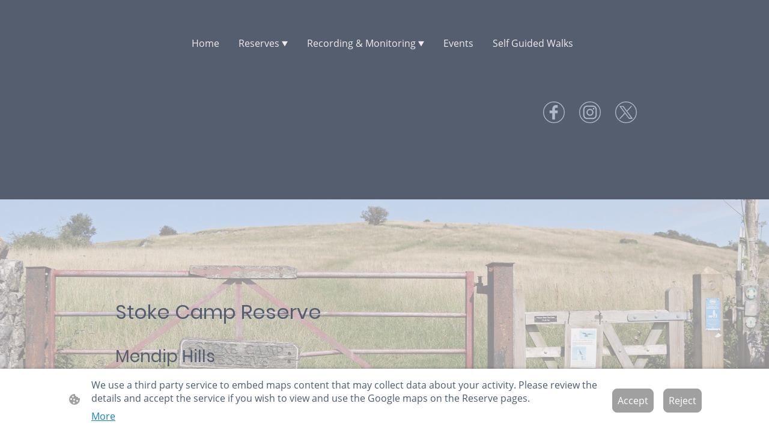

--- FILE ---
content_type: text/html
request_url: https://www.somersetbristolbutterflies.org.uk/reserves/stoke-camp
body_size: 33299
content:
<!DOCTYPE html>
<html lang="en">
    <head>
        <title >Stoke Camp</title>
        <meta key="content" httpEquiv="Content-Type" content="text/html; charset=UTF-8" />
        <meta name="viewport" content="width=device-width, initial-scale=1.0"/>
        <meta name="generator" content=MyWebsite NOW/>
        <meta charset="utf-8" />
        <link rel="stylesheet" href="/-_-/common/styles/style.f8b77f1c02cc8ea1.css">
        <script type="application/ld+json">
                    {"@context":"https://schema.org","@type":"LocalBusiness","address":{"@type":"PostalAddress","addressLocality":"Axbridge","streetAddress":"7 Farthing Combe","addressRegion":"Somerset"},"telephone":"+44 7871 100883","url":"https://somersetbristolbutterflies.org.uk","sameAs":[],"email":"social.bcsomerset@outlook.com","founder":"Jennifer Harley"}
                </script><meta  name="description" content="Stoke Camp is one of our two Butterfly Conversation Reserves in the Mendip Hills, Somerset"/><link rel="shortcut icon" href="/favicon.ico?v=1769635115726" type="image/x-icon" /><link rel="icon" href="/favicon.ico?v=1769635115726" type="image/x-icon" /><link rel="apple-touch-icon" sizes="180x180" href="/apple-touch-icon.png?v=1769635115726" type="image/png" /><link rel="icon" type="image/png" sizes="32x32" href="/favicon-32x32.png?v=1769635115726" type="image/png" /><link rel="icon" type="image/png" sizes="192x192" href="/android-chrome-192x192.png?v=1769635115726" type="image/png" /><link rel="icon" type="image/png" sizes="16x16" href="/favicon-16x16.png?v=1769635115726" type="image/png" /><link rel="manifest" href="/manifest.json?v=1769635115726" />
        <style>@font-face {                src: url("/-_-/common/fonts/Poppins-latin_latin-ext-100.eot");                src: local("Poppins Thin"), local("Poppins-Thin");                src: url("/-_-/common/fonts/Poppins-latin_latin-ext-100.eot?#iefix") format("embedded-opentype");                src: url("/-_-/common/fonts/Poppins-latin_latin-ext-100.woff2") format("woff2");                src: url("/-_-/common/fonts/Poppins-latin_latin-ext-100.woff") format("woff");                src: url("/-_-/common/fonts/Poppins-latin_latin-ext-100.ttf") format("truetype");                src: url("/-_-/common/fonts/Poppins-latin_latin-ext-100.svg#Poppins") format("svg");                font-family: Poppins;                font-style: normal;                font-weight: 100;                src: url("/-_-/common/fonts/Poppins-latin_latin-ext-100.woff") format("woff");                }                @font-face {                src: url("/-_-/common/fonts/Poppins-latin_latin-ext-100italic.eot");                src: local("Poppins ThinItalic"), local("Poppins-ThinItalic");                src: url("/-_-/common/fonts/Poppins-latin_latin-ext-100italic.eot?#iefix") format("embedded-opentype");                src: url("/-_-/common/fonts/Poppins-latin_latin-ext-100italic.woff2") format("woff2");                src: url("/-_-/common/fonts/Poppins-latin_latin-ext-100italic.woff") format("woff");                src: url("/-_-/common/fonts/Poppins-latin_latin-ext-100italic.ttf") format("truetype");                src: url("/-_-/common/fonts/Poppins-latin_latin-ext-100italic.svg#Poppins") format("svg");                font-family: Poppins;                font-style: italic;                font-weight: 100;                src: url("/-_-/common/fonts/Poppins-latin_latin-ext-100italic.woff") format("woff");                }                @font-face {                src: url("/-_-/common/fonts/Poppins-latin_latin-ext-200.eot");                src: local("Poppins ExtraLight"), local("Poppins-ExtraLight");                src: url("/-_-/common/fonts/Poppins-latin_latin-ext-200.eot?#iefix") format("embedded-opentype");                src: url("/-_-/common/fonts/Poppins-latin_latin-ext-200.woff2") format("woff2");                src: url("/-_-/common/fonts/Poppins-latin_latin-ext-200.woff") format("woff");                src: url("/-_-/common/fonts/Poppins-latin_latin-ext-200.ttf") format("truetype");                src: url("/-_-/common/fonts/Poppins-latin_latin-ext-200.svg#Poppins") format("svg");                font-family: Poppins;                font-style: normal;                font-weight: 200;                src: url("/-_-/common/fonts/Poppins-latin_latin-ext-200.woff") format("woff");                }                @font-face {                src: url("/-_-/common/fonts/Poppins-latin_latin-ext-200italic.eot");                src: local("Poppins ExtraLightItalic"), local("Poppins-ExtraLightItalic");                src: url("/-_-/common/fonts/Poppins-latin_latin-ext-200italic.eot?#iefix") format("embedded-opentype");                src: url("/-_-/common/fonts/Poppins-latin_latin-ext-200italic.woff2") format("woff2");                src: url("/-_-/common/fonts/Poppins-latin_latin-ext-200italic.woff") format("woff");                src: url("/-_-/common/fonts/Poppins-latin_latin-ext-200italic.ttf") format("truetype");                src: url("/-_-/common/fonts/Poppins-latin_latin-ext-200italic.svg#Poppins") format("svg");                font-family: Poppins;                font-style: italic;                font-weight: 200;                src: url("/-_-/common/fonts/Poppins-latin_latin-ext-200italic.woff") format("woff");                }                @font-face {                src: url("/-_-/common/fonts/Poppins-latin_latin-ext-300.eot");                src: local("Poppins Light"), local("Poppins-Light");                src: url("/-_-/common/fonts/Poppins-latin_latin-ext-300.eot?#iefix") format("embedded-opentype");                src: url("/-_-/common/fonts/Poppins-latin_latin-ext-300.woff2") format("woff2");                src: url("/-_-/common/fonts/Poppins-latin_latin-ext-300.woff") format("woff");                src: url("/-_-/common/fonts/Poppins-latin_latin-ext-300.ttf") format("truetype");                src: url("/-_-/common/fonts/Poppins-latin_latin-ext-300.svg#Poppins") format("svg");                font-family: Poppins;                font-style: normal;                font-weight: 300;                src: url("/-_-/common/fonts/Poppins-latin_latin-ext-300.woff") format("woff");                }                @font-face {                src: url("/-_-/common/fonts/Poppins-latin_latin-ext-300italic.eot");                src: local("Poppins LightItalic"), local("Poppins-LightItalic");                src: url("/-_-/common/fonts/Poppins-latin_latin-ext-300italic.eot?#iefix") format("embedded-opentype");                src: url("/-_-/common/fonts/Poppins-latin_latin-ext-300italic.woff2") format("woff2");                src: url("/-_-/common/fonts/Poppins-latin_latin-ext-300italic.woff") format("woff");                src: url("/-_-/common/fonts/Poppins-latin_latin-ext-300italic.ttf") format("truetype");                src: url("/-_-/common/fonts/Poppins-latin_latin-ext-300italic.svg#Poppins") format("svg");                font-family: Poppins;                font-style: italic;                font-weight: 300;                src: url("/-_-/common/fonts/Poppins-latin_latin-ext-300italic.woff") format("woff");                }                @font-face {                src: url("/-_-/common/fonts/Poppins-latin_latin-ext-regular.eot");                src: local("Poppins Regular"), local("Poppins-Regular");                src: url("/-_-/common/fonts/Poppins-latin_latin-ext-regular.eot?#iefix") format("embedded-opentype");                src: url("/-_-/common/fonts/Poppins-latin_latin-ext-regular.woff2") format("woff2");                src: url("/-_-/common/fonts/Poppins-latin_latin-ext-regular.woff") format("woff");                src: url("/-_-/common/fonts/Poppins-latin_latin-ext-regular.ttf") format("truetype");                src: url("/-_-/common/fonts/Poppins-latin_latin-ext-regular.svg#Poppins") format("svg");                font-family: Poppins;                font-style: normal;                font-weight: 400;                src: url("/-_-/common/fonts/Poppins-latin_latin-ext-regular.woff") format("woff");                }                @font-face {                src: url("/-_-/common/fonts/Poppins-latin_latin-ext-italic.eot");                src: local("Poppins Italic"), local("Poppins-Italic");                src: url("/-_-/common/fonts/Poppins-latin_latin-ext-italic.eot?#iefix") format("embedded-opentype");                src: url("/-_-/common/fonts/Poppins-latin_latin-ext-italic.woff2") format("woff2");                src: url("/-_-/common/fonts/Poppins-latin_latin-ext-italic.woff") format("woff");                src: url("/-_-/common/fonts/Poppins-latin_latin-ext-italic.ttf") format("truetype");                src: url("/-_-/common/fonts/Poppins-latin_latin-ext-italic.svg#Poppins") format("svg");                font-family: Poppins;                font-style: italic;                font-weight: 400;                src: url("/-_-/common/fonts/Poppins-latin_latin-ext-italic.woff") format("woff");                }                @font-face {                src: url("/-_-/common/fonts/Poppins-latin_latin-ext-500.eot");                src: local("Poppins Medium"), local("Poppins-Medium");                src: url("/-_-/common/fonts/Poppins-latin_latin-ext-500.eot?#iefix") format("embedded-opentype");                src: url("/-_-/common/fonts/Poppins-latin_latin-ext-500.woff2") format("woff2");                src: url("/-_-/common/fonts/Poppins-latin_latin-ext-500.woff") format("woff");                src: url("/-_-/common/fonts/Poppins-latin_latin-ext-500.ttf") format("truetype");                src: url("/-_-/common/fonts/Poppins-latin_latin-ext-500.svg#Poppins") format("svg");                font-family: Poppins;                font-style: normal;                font-weight: 500;                src: url("/-_-/common/fonts/Poppins-latin_latin-ext-500.woff") format("woff");                }                @font-face {                src: url("/-_-/common/fonts/Poppins-latin_latin-ext-500italic.eot");                src: local("Poppins MediumItalic"), local("Poppins-MediumItalic");                src: url("/-_-/common/fonts/Poppins-latin_latin-ext-500italic.eot?#iefix") format("embedded-opentype");                src: url("/-_-/common/fonts/Poppins-latin_latin-ext-500italic.woff2") format("woff2");                src: url("/-_-/common/fonts/Poppins-latin_latin-ext-500italic.woff") format("woff");                src: url("/-_-/common/fonts/Poppins-latin_latin-ext-500italic.ttf") format("truetype");                src: url("/-_-/common/fonts/Poppins-latin_latin-ext-500italic.svg#Poppins") format("svg");                font-family: Poppins;                font-style: italic;                font-weight: 500;                src: url("/-_-/common/fonts/Poppins-latin_latin-ext-500italic.woff") format("woff");                }                @font-face {                src: url("/-_-/common/fonts/Poppins-latin_latin-ext-600.eot");                src: local("Poppins SemiBold"), local("Poppins-SemiBold");                src: url("/-_-/common/fonts/Poppins-latin_latin-ext-600.eot?#iefix") format("embedded-opentype");                src: url("/-_-/common/fonts/Poppins-latin_latin-ext-600.woff2") format("woff2");                src: url("/-_-/common/fonts/Poppins-latin_latin-ext-600.woff") format("woff");                src: url("/-_-/common/fonts/Poppins-latin_latin-ext-600.ttf") format("truetype");                src: url("/-_-/common/fonts/Poppins-latin_latin-ext-600.svg#Poppins") format("svg");                font-family: Poppins;                font-style: normal;                font-weight: 600;                src: url("/-_-/common/fonts/Poppins-latin_latin-ext-600.woff") format("woff");                }                @font-face {                src: url("/-_-/common/fonts/Poppins-latin_latin-ext-600italic.eot");                src: local("Poppins SemiBoldItalic"), local("Poppins-SemiBoldItalic");                src: url("/-_-/common/fonts/Poppins-latin_latin-ext-600italic.eot?#iefix") format("embedded-opentype");                src: url("/-_-/common/fonts/Poppins-latin_latin-ext-600italic.woff2") format("woff2");                src: url("/-_-/common/fonts/Poppins-latin_latin-ext-600italic.woff") format("woff");                src: url("/-_-/common/fonts/Poppins-latin_latin-ext-600italic.ttf") format("truetype");                src: url("/-_-/common/fonts/Poppins-latin_latin-ext-600italic.svg#Poppins") format("svg");                font-family: Poppins;                font-style: italic;                font-weight: 600;                src: url("/-_-/common/fonts/Poppins-latin_latin-ext-600italic.woff") format("woff");                }                @font-face {                src: url("/-_-/common/fonts/Poppins-latin_latin-ext-700.eot");                src: local("Poppins Bold"), local("Poppins-Bold");                src: url("/-_-/common/fonts/Poppins-latin_latin-ext-700.eot?#iefix") format("embedded-opentype");                src: url("/-_-/common/fonts/Poppins-latin_latin-ext-700.woff2") format("woff2");                src: url("/-_-/common/fonts/Poppins-latin_latin-ext-700.woff") format("woff");                src: url("/-_-/common/fonts/Poppins-latin_latin-ext-700.ttf") format("truetype");                src: url("/-_-/common/fonts/Poppins-latin_latin-ext-700.svg#Poppins") format("svg");                font-family: Poppins;                font-style: normal;                font-weight: 700;                src: url("/-_-/common/fonts/Poppins-latin_latin-ext-700.woff") format("woff");                }                @font-face {                src: url("/-_-/common/fonts/Poppins-latin_latin-ext-700italic.eot");                src: local("Poppins BoldItalic"), local("Poppins-BoldItalic");                src: url("/-_-/common/fonts/Poppins-latin_latin-ext-700italic.eot?#iefix") format("embedded-opentype");                src: url("/-_-/common/fonts/Poppins-latin_latin-ext-700italic.woff2") format("woff2");                src: url("/-_-/common/fonts/Poppins-latin_latin-ext-700italic.woff") format("woff");                src: url("/-_-/common/fonts/Poppins-latin_latin-ext-700italic.ttf") format("truetype");                src: url("/-_-/common/fonts/Poppins-latin_latin-ext-700italic.svg#Poppins") format("svg");                font-family: Poppins;                font-style: italic;                font-weight: 700;                src: url("/-_-/common/fonts/Poppins-latin_latin-ext-700italic.woff") format("woff");                }                @font-face {                src: url("/-_-/common/fonts/Poppins-latin_latin-ext-800.eot");                src: local("Poppins ExtraBold"), local("Poppins-ExtraBold");                src: url("/-_-/common/fonts/Poppins-latin_latin-ext-800.eot?#iefix") format("embedded-opentype");                src: url("/-_-/common/fonts/Poppins-latin_latin-ext-800.woff2") format("woff2");                src: url("/-_-/common/fonts/Poppins-latin_latin-ext-800.woff") format("woff");                src: url("/-_-/common/fonts/Poppins-latin_latin-ext-800.ttf") format("truetype");                src: url("/-_-/common/fonts/Poppins-latin_latin-ext-800.svg#Poppins") format("svg");                font-family: Poppins;                font-style: normal;                font-weight: 800;                src: url("/-_-/common/fonts/Poppins-latin_latin-ext-800.woff") format("woff");                }                @font-face {                src: url("/-_-/common/fonts/Poppins-latin_latin-ext-800italic.eot");                src: local("Poppins ExtraBoldItalic"), local("Poppins-ExtraBoldItalic");                src: url("/-_-/common/fonts/Poppins-latin_latin-ext-800italic.eot?#iefix") format("embedded-opentype");                src: url("/-_-/common/fonts/Poppins-latin_latin-ext-800italic.woff2") format("woff2");                src: url("/-_-/common/fonts/Poppins-latin_latin-ext-800italic.woff") format("woff");                src: url("/-_-/common/fonts/Poppins-latin_latin-ext-800italic.ttf") format("truetype");                src: url("/-_-/common/fonts/Poppins-latin_latin-ext-800italic.svg#Poppins") format("svg");                font-family: Poppins;                font-style: italic;                font-weight: 800;                src: url("/-_-/common/fonts/Poppins-latin_latin-ext-800italic.woff") format("woff");                }                @font-face {                src: url("/-_-/common/fonts/Poppins-latin_latin-ext-900.eot");                src: local("Poppins Black"), local("Poppins-Black");                src: url("/-_-/common/fonts/Poppins-latin_latin-ext-900.eot?#iefix") format("embedded-opentype");                src: url("/-_-/common/fonts/Poppins-latin_latin-ext-900.woff2") format("woff2");                src: url("/-_-/common/fonts/Poppins-latin_latin-ext-900.woff") format("woff");                src: url("/-_-/common/fonts/Poppins-latin_latin-ext-900.ttf") format("truetype");                src: url("/-_-/common/fonts/Poppins-latin_latin-ext-900.svg#Poppins") format("svg");                font-family: Poppins;                font-style: normal;                font-weight: 900;                src: url("/-_-/common/fonts/Poppins-latin_latin-ext-900.woff") format("woff");                }                @font-face {                src: url("/-_-/common/fonts/Poppins-latin_latin-ext-900italic.eot");                src: local("Poppins BlackItalic"), local("Poppins-BlackItalic");                src: url("/-_-/common/fonts/Poppins-latin_latin-ext-900italic.eot?#iefix") format("embedded-opentype");                src: url("/-_-/common/fonts/Poppins-latin_latin-ext-900italic.woff2") format("woff2");                src: url("/-_-/common/fonts/Poppins-latin_latin-ext-900italic.woff") format("woff");                src: url("/-_-/common/fonts/Poppins-latin_latin-ext-900italic.ttf") format("truetype");                src: url("/-_-/common/fonts/Poppins-latin_latin-ext-900italic.svg#Poppins") format("svg");                font-family: Poppins;                font-style: italic;                font-weight: 900;                src: url("/-_-/common/fonts/Poppins-latin_latin-ext-900italic.woff") format("woff");                }                @font-face {                src: url("/-_-/common/fonts/OpenSans-latin_latin-ext-300.eot");                src: local("OpenSans Light"), local("OpenSans-Light");                src: url("/-_-/common/fonts/OpenSans-latin_latin-ext-300.eot?#iefix") format("embedded-opentype");                src: url("/-_-/common/fonts/OpenSans-latin_latin-ext-300.woff2") format("woff2");                src: url("/-_-/common/fonts/OpenSans-latin_latin-ext-300.woff") format("woff");                src: url("/-_-/common/fonts/OpenSans-latin_latin-ext-300.ttf") format("truetype");                src: url("/-_-/common/fonts/OpenSans-latin_latin-ext-300.svg#OpenSans") format("svg");                font-family: OpenSans;                font-style: normal;                font-weight: 300;                src: url("/-_-/common/fonts/OpenSans-latin_latin-ext-300.woff") format("woff");                }                @font-face {                src: url("/-_-/common/fonts/OpenSans-latin_latin-ext-300italic.eot");                src: local("OpenSans LightItalic"), local("OpenSans-LightItalic");                src: url("/-_-/common/fonts/OpenSans-latin_latin-ext-300italic.eot?#iefix") format("embedded-opentype");                src: url("/-_-/common/fonts/OpenSans-latin_latin-ext-300italic.woff2") format("woff2");                src: url("/-_-/common/fonts/OpenSans-latin_latin-ext-300italic.woff") format("woff");                src: url("/-_-/common/fonts/OpenSans-latin_latin-ext-300italic.ttf") format("truetype");                src: url("/-_-/common/fonts/OpenSans-latin_latin-ext-300italic.svg#OpenSans") format("svg");                font-family: OpenSans;                font-style: italic;                font-weight: 300;                src: url("/-_-/common/fonts/OpenSans-latin_latin-ext-300italic.woff") format("woff");                }                @font-face {                src: url("/-_-/common/fonts/OpenSans-latin_latin-ext-regular.eot");                src: local("OpenSans Regular"), local("OpenSans-Regular");                src: url("/-_-/common/fonts/OpenSans-latin_latin-ext-regular.eot?#iefix") format("embedded-opentype");                src: url("/-_-/common/fonts/OpenSans-latin_latin-ext-regular.woff2") format("woff2");                src: url("/-_-/common/fonts/OpenSans-latin_latin-ext-regular.woff") format("woff");                src: url("/-_-/common/fonts/OpenSans-latin_latin-ext-regular.ttf") format("truetype");                src: url("/-_-/common/fonts/OpenSans-latin_latin-ext-regular.svg#OpenSans") format("svg");                font-family: OpenSans;                font-style: normal;                font-weight: 400;                src: url("/-_-/common/fonts/OpenSans-latin_latin-ext-regular.woff") format("woff");                }                @font-face {                src: url("/-_-/common/fonts/OpenSans-latin_latin-ext-italic.eot");                src: local("OpenSans Italic"), local("OpenSans-Italic");                src: url("/-_-/common/fonts/OpenSans-latin_latin-ext-italic.eot?#iefix") format("embedded-opentype");                src: url("/-_-/common/fonts/OpenSans-latin_latin-ext-italic.woff2") format("woff2");                src: url("/-_-/common/fonts/OpenSans-latin_latin-ext-italic.woff") format("woff");                src: url("/-_-/common/fonts/OpenSans-latin_latin-ext-italic.ttf") format("truetype");                src: url("/-_-/common/fonts/OpenSans-latin_latin-ext-italic.svg#OpenSans") format("svg");                font-family: OpenSans;                font-style: italic;                font-weight: 400;                src: url("/-_-/common/fonts/OpenSans-latin_latin-ext-italic.woff") format("woff");                }                @font-face {                src: url("/-_-/common/fonts/OpenSans-latin_latin-ext-500.eot");                src: local("OpenSans Medium"), local("OpenSans-Medium");                src: url("/-_-/common/fonts/OpenSans-latin_latin-ext-500.eot?#iefix") format("embedded-opentype");                src: url("/-_-/common/fonts/OpenSans-latin_latin-ext-500.woff2") format("woff2");                src: url("/-_-/common/fonts/OpenSans-latin_latin-ext-500.woff") format("woff");                src: url("/-_-/common/fonts/OpenSans-latin_latin-ext-500.ttf") format("truetype");                src: url("/-_-/common/fonts/OpenSans-latin_latin-ext-500.svg#OpenSans") format("svg");                font-family: OpenSans;                font-style: normal;                font-weight: 500;                src: url("/-_-/common/fonts/OpenSans-latin_latin-ext-500.woff") format("woff");                }                @font-face {                src: url("/-_-/common/fonts/OpenSans-latin_latin-ext-500italic.eot");                src: local("OpenSans MediumItalic"), local("OpenSans-MediumItalic");                src: url("/-_-/common/fonts/OpenSans-latin_latin-ext-500italic.eot?#iefix") format("embedded-opentype");                src: url("/-_-/common/fonts/OpenSans-latin_latin-ext-500italic.woff2") format("woff2");                src: url("/-_-/common/fonts/OpenSans-latin_latin-ext-500italic.woff") format("woff");                src: url("/-_-/common/fonts/OpenSans-latin_latin-ext-500italic.ttf") format("truetype");                src: url("/-_-/common/fonts/OpenSans-latin_latin-ext-500italic.svg#OpenSans") format("svg");                font-family: OpenSans;                font-style: italic;                font-weight: 500;                src: url("/-_-/common/fonts/OpenSans-latin_latin-ext-500italic.woff") format("woff");                }                @font-face {                src: url("/-_-/common/fonts/OpenSans-latin_latin-ext-600.eot");                src: local("OpenSans SemiBold"), local("OpenSans-SemiBold");                src: url("/-_-/common/fonts/OpenSans-latin_latin-ext-600.eot?#iefix") format("embedded-opentype");                src: url("/-_-/common/fonts/OpenSans-latin_latin-ext-600.woff2") format("woff2");                src: url("/-_-/common/fonts/OpenSans-latin_latin-ext-600.woff") format("woff");                src: url("/-_-/common/fonts/OpenSans-latin_latin-ext-600.ttf") format("truetype");                src: url("/-_-/common/fonts/OpenSans-latin_latin-ext-600.svg#OpenSans") format("svg");                font-family: OpenSans;                font-style: normal;                font-weight: 600;                src: url("/-_-/common/fonts/OpenSans-latin_latin-ext-600.woff") format("woff");                }                @font-face {                src: url("/-_-/common/fonts/OpenSans-latin_latin-ext-600italic.eot");                src: local("OpenSans SemiBoldItalic"), local("OpenSans-SemiBoldItalic");                src: url("/-_-/common/fonts/OpenSans-latin_latin-ext-600italic.eot?#iefix") format("embedded-opentype");                src: url("/-_-/common/fonts/OpenSans-latin_latin-ext-600italic.woff2") format("woff2");                src: url("/-_-/common/fonts/OpenSans-latin_latin-ext-600italic.woff") format("woff");                src: url("/-_-/common/fonts/OpenSans-latin_latin-ext-600italic.ttf") format("truetype");                src: url("/-_-/common/fonts/OpenSans-latin_latin-ext-600italic.svg#OpenSans") format("svg");                font-family: OpenSans;                font-style: italic;                font-weight: 600;                src: url("/-_-/common/fonts/OpenSans-latin_latin-ext-600italic.woff") format("woff");                }                @font-face {                src: url("/-_-/common/fonts/OpenSans-latin_latin-ext-700.eot");                src: local("OpenSans Bold"), local("OpenSans-Bold");                src: url("/-_-/common/fonts/OpenSans-latin_latin-ext-700.eot?#iefix") format("embedded-opentype");                src: url("/-_-/common/fonts/OpenSans-latin_latin-ext-700.woff2") format("woff2");                src: url("/-_-/common/fonts/OpenSans-latin_latin-ext-700.woff") format("woff");                src: url("/-_-/common/fonts/OpenSans-latin_latin-ext-700.ttf") format("truetype");                src: url("/-_-/common/fonts/OpenSans-latin_latin-ext-700.svg#OpenSans") format("svg");                font-family: OpenSans;                font-style: normal;                font-weight: 700;                src: url("/-_-/common/fonts/OpenSans-latin_latin-ext-700.woff") format("woff");                }                @font-face {                src: url("/-_-/common/fonts/OpenSans-latin_latin-ext-700italic.eot");                src: local("OpenSans BoldItalic"), local("OpenSans-BoldItalic");                src: url("/-_-/common/fonts/OpenSans-latin_latin-ext-700italic.eot?#iefix") format("embedded-opentype");                src: url("/-_-/common/fonts/OpenSans-latin_latin-ext-700italic.woff2") format("woff2");                src: url("/-_-/common/fonts/OpenSans-latin_latin-ext-700italic.woff") format("woff");                src: url("/-_-/common/fonts/OpenSans-latin_latin-ext-700italic.ttf") format("truetype");                src: url("/-_-/common/fonts/OpenSans-latin_latin-ext-700italic.svg#OpenSans") format("svg");                font-family: OpenSans;                font-style: italic;                font-weight: 700;                src: url("/-_-/common/fonts/OpenSans-latin_latin-ext-700italic.woff") format("woff");                }                @font-face {                src: url("/-_-/common/fonts/OpenSans-latin_latin-ext-800.eot");                src: local("OpenSans ExtraBold"), local("OpenSans-ExtraBold");                src: url("/-_-/common/fonts/OpenSans-latin_latin-ext-800.eot?#iefix") format("embedded-opentype");                src: url("/-_-/common/fonts/OpenSans-latin_latin-ext-800.woff2") format("woff2");                src: url("/-_-/common/fonts/OpenSans-latin_latin-ext-800.woff") format("woff");                src: url("/-_-/common/fonts/OpenSans-latin_latin-ext-800.ttf") format("truetype");                src: url("/-_-/common/fonts/OpenSans-latin_latin-ext-800.svg#OpenSans") format("svg");                font-family: OpenSans;                font-style: normal;                font-weight: 800;                src: url("/-_-/common/fonts/OpenSans-latin_latin-ext-800.woff") format("woff");                }                @font-face {                src: url("/-_-/common/fonts/OpenSans-latin_latin-ext-800italic.eot");                src: local("OpenSans ExtraBoldItalic"), local("OpenSans-ExtraBoldItalic");                src: url("/-_-/common/fonts/OpenSans-latin_latin-ext-800italic.eot?#iefix") format("embedded-opentype");                src: url("/-_-/common/fonts/OpenSans-latin_latin-ext-800italic.woff2") format("woff2");                src: url("/-_-/common/fonts/OpenSans-latin_latin-ext-800italic.woff") format("woff");                src: url("/-_-/common/fonts/OpenSans-latin_latin-ext-800italic.ttf") format("truetype");                src: url("/-_-/common/fonts/OpenSans-latin_latin-ext-800italic.svg#OpenSans") format("svg");                font-family: OpenSans;                font-style: italic;                font-weight: 800;                src: url("/-_-/common/fonts/OpenSans-latin_latin-ext-800italic.woff") format("woff");                }                </style><style>        .accessNavigationLink {            font-family: 'Open Sans', sans-serif;            border-radius: 8px;            text-align: center;            padding: 13px 0;            color: #0000ff;            font-size: 16px;            font-weight: 700;            width: 100%;            top:-50px;            position: absolute;            text-decoration: none;            opacity:0;        }        .accessNavigationLink:focus-visible {            top:5px;            outline: 2px solid #0000ff;            outline-offset: 2px;            box-shadow: 0 0 0 2px #ffffff;            left:6px;            width:calc(100% - 6px);            position:static;            display: block;            margin-top: 5px;            margin-left: 6px;            background-color: #ffffff;            opacity:1;        }        .accessNavigationList{            margin:0;            list-style:none;            padding:0;            z-index:1;            position:relative;        }    </style><style>.theming-theme-accent1-sticky {                color: #b7b7bc !important;            }            .theming-theme-accent2-sticky {                color: #b0b8c9 !important;            }            .theming-theme-accent3-sticky {                color: #9ebae0 !important;            }            .theming-theme-light-sticky {                color: #f0ebec !important;            }            .theming-theme-dark-sticky {                color: #b8b8b8 !important;            }            .theming-basic-Grey-sticky {                color: #b8b8b8 !important;            }            .theming-basic-Red-sticky {                color: #fe9e9d !important;            }            .theming-basic-Orange-sticky {                color: #ffa07b !important;            }            .theming-basic-Yellow-sticky {                color: #f2c200 !important;            }            .theming-basic-Green-sticky {                color: #3cd323 !important;            }            .theming-basic-Cyan-sticky {                color: #00c9ee !important;            }            .theming-basic-Blue-sticky {                color: #b1b1fb !important;            }            .theming-basic-Purple-sticky {                color: #fa92fc !important;            }            </style><style>@media (min-width: 0px) and (max-width: 767.95px){                    .grid-row-ba7b61a7-4555-475e-8626-d51c15369f06 {                        display: flex !important;flex-direction: column !important;                    }                }</style><style></style><style></style><style></style><style>@media (min-width: 0px) and (max-width: 767.95px){                    .grid-column-b518b7d1-ead3-497b-a7b6-2e209f9c6625 {                        margin: 0 auto !important;                    }                }@media (min-width: 768px) and (max-width: 1023.95px){                    .grid-column-b518b7d1-ead3-497b-a7b6-2e209f9c6625 {                        margin: 0 auto !important;                    }                }</style><style>@media (min-width: 0px) and (max-width: 767.95px){                    .grid-column-1f6f7e62-ae58-4268-a50e-2ff83be92bd7 {                        display: none !important;                    }                }@media (min-width: 768px) and (max-width: 1023.95px){                    .grid-column-1f6f7e62-ae58-4268-a50e-2ff83be92bd7 {                        display: none !important;                    }                }</style><style>@media (min-width: 0px) and (max-width: 767.95px){                    .module-container-d17feca3-0eb3-4a78-83e6-3fd2e3bd0e30 {                        display: none !important;                    }                }@media (min-width: 768px) and (max-width: 1023.95px){                    .module-container-d17feca3-0eb3-4a78-83e6-3fd2e3bd0e30 {                        display: none !important;                    }                }</style><style>@media (min-width: 0px) and (max-width: 767.95px){                    .grid-row-4dc42c8b-d1fb-4827-8d75-f3ba725a6e35 {                        position: static !important;                    }                }@media (min-width: 768px) and (max-width: 1023.95px){                    .grid-row-4dc42c8b-d1fb-4827-8d75-f3ba725a6e35 {                        position: static !important;                    }                }</style><style>@media (min-width: 0px) and (max-width: 767.95px){                    .grid-column-b38b3786-2efa-4085-83a3-dc31fcdead31 {                        position: static !important;                    }                }@media (min-width: 768px) and (max-width: 1023.95px){                    .grid-column-b38b3786-2efa-4085-83a3-dc31fcdead31 {                        position: static !important;                    }                }</style><style>@media (min-width: 0px) and (max-width: 767.95px){                    .module-container-8fe3db8a-733f-45c1-bf04-338d2f7788a2 {                        top: calc(48px + 4px) !important;right: 48px !important;position: absolute !important;                    }                }@media (min-width: 768px) and (max-width: 1023.95px){                    .module-container-8fe3db8a-733f-45c1-bf04-338d2f7788a2 {                        top: calc(48px + 4px) !important;right: 48px !important;position: absolute !important;                    }                }</style><style>    .downloadWarningOverlay {        position: fixed;        z-index: 1000;        left: 0;        top: 0;        width: 100%;        height: 100%;        background-color: rgba(0, 0, 0, 0.65);        display: none;    }    .showElement {        display: block;    }    .downloadWarningModal {        background-color: rgb(255,255,255);        position: fixed;        left: 50%;        top: 50%;        transform: translate(-50%, -50%);        max-width: 480px;        width: calc(100% - 10px);        padding: 24px 36px;        pointer-events: none;        opacity: 0;        transition: all 300ms ease-in-out;        z-index: 1001;        border-radius: 8px;    }    .showModal {        opacity: 1;        pointer-events: auto;    }    .downladWarningBtnContainer {    	margin-top: 24px;        display: flex;        justify-content: center;    }    .downladWarningBtnContainer a:focus,    .downladWarningBtnContainer button:focus  {    	outline: 2px solid #0000ff;        outline-offset: 2px;        box-shadow: 0 0 0 2px #ffffff;    }    .downladWarningBtn {    	min-width: 60px;        cursor: pointer;        display: inline-block;        padding: 9px 18px;        font-size: 14px;        margin-top: 8px;        word-break: break-word;        font-weight: normal;        border-radius: 5px;        margin: 0 8px;        overflow-wrap: break-word;        border: none;        display: flex;        align-items: center;        position: relative;    }    .downladWarningBtn a[data-link-type=document] {        position: absolute;        display: block;        left: 0;        top: 0;        width: 100%;        height: 100%;    }    @media screen and (max-width: 450px){        .downladWarningBtnContainer {            align-items: center;            flex-direction: column-reverse;        }        .downladWarningBtn {            margin: 10px;            justify-content: center;        }    }    </style><style></style><style></style><style>@media (min-width: 0px) and (max-width: 767.95px){                    .grid-row-5e86573e-95f2-4a2d-ae53-309269375327 {                        display: flex !important;flex-flow: column !important;align-items: center !important;                    }                }</style><style>.heading-module-39391840-3f74-4b49-b4e4-1a9618ee7503 .theming-theme-accent1 {                color: #45454d !important;            }            .heading-module-39391840-3f74-4b49-b4e4-1a9618ee7503 .theming-theme-accent2 {                color: #555e6e !important;            }            .heading-module-39391840-3f74-4b49-b4e4-1a9618ee7503 .theming-theme-accent3 {                color: #678fbe !important;            }            .heading-module-39391840-3f74-4b49-b4e4-1a9618ee7503 .theming-theme-light {                color: #ab828b !important;            }            .heading-module-39391840-3f74-4b49-b4e4-1a9618ee7503 .theming-theme-dark {                color: #2c2c2c !important;            }            .heading-module-39391840-3f74-4b49-b4e4-1a9618ee7503 .theming-basic-Grey {                color: #777777 !important;            }            .heading-module-39391840-3f74-4b49-b4e4-1a9618ee7503 .theming-basic-Red {                color: #e0110c !important;            }            .heading-module-39391840-3f74-4b49-b4e4-1a9618ee7503 .theming-basic-Orange {                color: #e16b05 !important;            }            .heading-module-39391840-3f74-4b49-b4e4-1a9618ee7503 .theming-basic-Yellow {                color: #ab8900 !important;            }            .heading-module-39391840-3f74-4b49-b4e4-1a9618ee7503 .theming-basic-Green {                color: #258d14 !important;            }            .heading-module-39391840-3f74-4b49-b4e4-1a9618ee7503 .theming-basic-Cyan {                color: #009ab7 !important;            }            .heading-module-39391840-3f74-4b49-b4e4-1a9618ee7503 .theming-basic-Blue {                color: #1414c9 !important;            }            .heading-module-39391840-3f74-4b49-b4e4-1a9618ee7503 .theming-basic-Purple {                color: #941196 !important;            }            </style><style>.heading-module-6348c6b9-0788-4729-80e1-30920c98f831 .theming-theme-accent1 {                color: #45454d !important;            }            .heading-module-6348c6b9-0788-4729-80e1-30920c98f831 .theming-theme-accent2 {                color: #555e6e !important;            }            .heading-module-6348c6b9-0788-4729-80e1-30920c98f831 .theming-theme-accent3 {                color: #678fbe !important;            }            .heading-module-6348c6b9-0788-4729-80e1-30920c98f831 .theming-theme-light {                color: #ab828b !important;            }            .heading-module-6348c6b9-0788-4729-80e1-30920c98f831 .theming-theme-dark {                color: #2c2c2c !important;            }            .heading-module-6348c6b9-0788-4729-80e1-30920c98f831 .theming-basic-Grey {                color: #777777 !important;            }            .heading-module-6348c6b9-0788-4729-80e1-30920c98f831 .theming-basic-Red {                color: #e0110c !important;            }            .heading-module-6348c6b9-0788-4729-80e1-30920c98f831 .theming-basic-Orange {                color: #e16b05 !important;            }            .heading-module-6348c6b9-0788-4729-80e1-30920c98f831 .theming-basic-Yellow {                color: #ab8900 !important;            }            .heading-module-6348c6b9-0788-4729-80e1-30920c98f831 .theming-basic-Green {                color: #258d14 !important;            }            .heading-module-6348c6b9-0788-4729-80e1-30920c98f831 .theming-basic-Cyan {                color: #009ab7 !important;            }            .heading-module-6348c6b9-0788-4729-80e1-30920c98f831 .theming-basic-Blue {                color: #1414c9 !important;            }            .heading-module-6348c6b9-0788-4729-80e1-30920c98f831 .theming-basic-Purple {                color: #941196 !important;            }            </style><style></style><style></style><style>.heading-module-953ae27e-3d8c-4af0-8661-34cdcbd146bb .theming-theme-accent1 {                color: #45454d !important;            }            .heading-module-953ae27e-3d8c-4af0-8661-34cdcbd146bb .theming-theme-accent2 {                color: #555e6e !important;            }            .heading-module-953ae27e-3d8c-4af0-8661-34cdcbd146bb .theming-theme-accent3 {                color: #678fbe !important;            }            .heading-module-953ae27e-3d8c-4af0-8661-34cdcbd146bb .theming-theme-light {                color: #ab828b !important;            }            .heading-module-953ae27e-3d8c-4af0-8661-34cdcbd146bb .theming-theme-dark {                color: #2c2c2c !important;            }            .heading-module-953ae27e-3d8c-4af0-8661-34cdcbd146bb .theming-basic-Grey {                color: #777777 !important;            }            .heading-module-953ae27e-3d8c-4af0-8661-34cdcbd146bb .theming-basic-Red {                color: #e0110c !important;            }            .heading-module-953ae27e-3d8c-4af0-8661-34cdcbd146bb .theming-basic-Orange {                color: #e16b05 !important;            }            .heading-module-953ae27e-3d8c-4af0-8661-34cdcbd146bb .theming-basic-Yellow {                color: #ab8900 !important;            }            .heading-module-953ae27e-3d8c-4af0-8661-34cdcbd146bb .theming-basic-Green {                color: #258d14 !important;            }            .heading-module-953ae27e-3d8c-4af0-8661-34cdcbd146bb .theming-basic-Cyan {                color: #009ab7 !important;            }            .heading-module-953ae27e-3d8c-4af0-8661-34cdcbd146bb .theming-basic-Blue {                color: #1414c9 !important;            }            .heading-module-953ae27e-3d8c-4af0-8661-34cdcbd146bb .theming-basic-Purple {                color: #941196 !important;            }            </style><style>.text-a9dce424-d8ad-4689-9dc0-2fd00765c456 .theming-theme-accent1 {                color: #45454d !important;            }            .text-a9dce424-d8ad-4689-9dc0-2fd00765c456 .theming-theme-accent2 {                color: #555e6e !important;            }            .text-a9dce424-d8ad-4689-9dc0-2fd00765c456 .theming-theme-accent3 {                color: #678fbe !important;            }            .text-a9dce424-d8ad-4689-9dc0-2fd00765c456 .theming-theme-light {                color: #ab828b !important;            }            .text-a9dce424-d8ad-4689-9dc0-2fd00765c456 .theming-theme-dark {                color: #2c2c2c !important;            }            .text-a9dce424-d8ad-4689-9dc0-2fd00765c456 .theming-basic-Grey {                color: #777777 !important;            }            .text-a9dce424-d8ad-4689-9dc0-2fd00765c456 .theming-basic-Red {                color: #e0110c !important;            }            .text-a9dce424-d8ad-4689-9dc0-2fd00765c456 .theming-basic-Orange {                color: #e16b05 !important;            }            .text-a9dce424-d8ad-4689-9dc0-2fd00765c456 .theming-basic-Yellow {                color: #ab8900 !important;            }            .text-a9dce424-d8ad-4689-9dc0-2fd00765c456 .theming-basic-Green {                color: #258d14 !important;            }            .text-a9dce424-d8ad-4689-9dc0-2fd00765c456 .theming-basic-Cyan {                color: #009ab7 !important;            }            .text-a9dce424-d8ad-4689-9dc0-2fd00765c456 .theming-basic-Blue {                color: #1414c9 !important;            }            .text-a9dce424-d8ad-4689-9dc0-2fd00765c456 .theming-basic-Purple {                color: #941196 !important;            }            </style><style></style><style>.heading-module-533b813a-c021-4ca4-9fca-52ea0e27f019 .theming-theme-accent1 {                color: #45454d !important;            }            .heading-module-533b813a-c021-4ca4-9fca-52ea0e27f019 .theming-theme-accent2 {                color: #555e6e !important;            }            .heading-module-533b813a-c021-4ca4-9fca-52ea0e27f019 .theming-theme-accent3 {                color: #678fbe !important;            }            .heading-module-533b813a-c021-4ca4-9fca-52ea0e27f019 .theming-theme-light {                color: #ab828b !important;            }            .heading-module-533b813a-c021-4ca4-9fca-52ea0e27f019 .theming-theme-dark {                color: #2c2c2c !important;            }            .heading-module-533b813a-c021-4ca4-9fca-52ea0e27f019 .theming-basic-Grey {                color: #777777 !important;            }            .heading-module-533b813a-c021-4ca4-9fca-52ea0e27f019 .theming-basic-Red {                color: #e0110c !important;            }            .heading-module-533b813a-c021-4ca4-9fca-52ea0e27f019 .theming-basic-Orange {                color: #e16b05 !important;            }            .heading-module-533b813a-c021-4ca4-9fca-52ea0e27f019 .theming-basic-Yellow {                color: #ab8900 !important;            }            .heading-module-533b813a-c021-4ca4-9fca-52ea0e27f019 .theming-basic-Green {                color: #258d14 !important;            }            .heading-module-533b813a-c021-4ca4-9fca-52ea0e27f019 .theming-basic-Cyan {                color: #009ab7 !important;            }            .heading-module-533b813a-c021-4ca4-9fca-52ea0e27f019 .theming-basic-Blue {                color: #1414c9 !important;            }            .heading-module-533b813a-c021-4ca4-9fca-52ea0e27f019 .theming-basic-Purple {                color: #941196 !important;            }            </style><style></style><style></style><style>.text-95a232cd-3215-4816-bcde-d852ae5f9efc .theming-theme-accent1 {                color: #45454d !important;            }            .text-95a232cd-3215-4816-bcde-d852ae5f9efc .theming-theme-accent2 {                color: #555e6e !important;            }            .text-95a232cd-3215-4816-bcde-d852ae5f9efc .theming-theme-accent3 {                color: #678fbe !important;            }            .text-95a232cd-3215-4816-bcde-d852ae5f9efc .theming-theme-light {                color: #ab828b !important;            }            .text-95a232cd-3215-4816-bcde-d852ae5f9efc .theming-theme-dark {                color: #2c2c2c !important;            }            .text-95a232cd-3215-4816-bcde-d852ae5f9efc .theming-basic-Grey {                color: #777777 !important;            }            .text-95a232cd-3215-4816-bcde-d852ae5f9efc .theming-basic-Red {                color: #e0110c !important;            }            .text-95a232cd-3215-4816-bcde-d852ae5f9efc .theming-basic-Orange {                color: #e16b05 !important;            }            .text-95a232cd-3215-4816-bcde-d852ae5f9efc .theming-basic-Yellow {                color: #ab8900 !important;            }            .text-95a232cd-3215-4816-bcde-d852ae5f9efc .theming-basic-Green {                color: #258d14 !important;            }            .text-95a232cd-3215-4816-bcde-d852ae5f9efc .theming-basic-Cyan {                color: #009ab7 !important;            }            .text-95a232cd-3215-4816-bcde-d852ae5f9efc .theming-basic-Blue {                color: #1414c9 !important;            }            .text-95a232cd-3215-4816-bcde-d852ae5f9efc .theming-basic-Purple {                color: #941196 !important;            }            </style><style></style><style></style><style>.heading-module-4bf7fecc-e0ee-426f-b641-ae095f407fdf .theming-theme-accent1 {                color: #45454d !important;            }            .heading-module-4bf7fecc-e0ee-426f-b641-ae095f407fdf .theming-theme-accent2 {                color: #555e6e !important;            }            .heading-module-4bf7fecc-e0ee-426f-b641-ae095f407fdf .theming-theme-accent3 {                color: #678fbe !important;            }            .heading-module-4bf7fecc-e0ee-426f-b641-ae095f407fdf .theming-theme-light {                color: #ab828b !important;            }            .heading-module-4bf7fecc-e0ee-426f-b641-ae095f407fdf .theming-theme-dark {                color: #2c2c2c !important;            }            .heading-module-4bf7fecc-e0ee-426f-b641-ae095f407fdf .theming-basic-Grey {                color: #777777 !important;            }            .heading-module-4bf7fecc-e0ee-426f-b641-ae095f407fdf .theming-basic-Red {                color: #e0110c !important;            }            .heading-module-4bf7fecc-e0ee-426f-b641-ae095f407fdf .theming-basic-Orange {                color: #e16b05 !important;            }            .heading-module-4bf7fecc-e0ee-426f-b641-ae095f407fdf .theming-basic-Yellow {                color: #ab8900 !important;            }            .heading-module-4bf7fecc-e0ee-426f-b641-ae095f407fdf .theming-basic-Green {                color: #258d14 !important;            }            .heading-module-4bf7fecc-e0ee-426f-b641-ae095f407fdf .theming-basic-Cyan {                color: #009ab7 !important;            }            .heading-module-4bf7fecc-e0ee-426f-b641-ae095f407fdf .theming-basic-Blue {                color: #1414c9 !important;            }            .heading-module-4bf7fecc-e0ee-426f-b641-ae095f407fdf .theming-basic-Purple {                color: #941196 !important;            }            </style><style></style><style></style><style>.text-b2722ae1-c886-47c4-a5da-cef93edcd80c .theming-theme-accent1 {                color: #45454d !important;            }            .text-b2722ae1-c886-47c4-a5da-cef93edcd80c .theming-theme-accent2 {                color: #555e6e !important;            }            .text-b2722ae1-c886-47c4-a5da-cef93edcd80c .theming-theme-accent3 {                color: #678fbe !important;            }            .text-b2722ae1-c886-47c4-a5da-cef93edcd80c .theming-theme-light {                color: #ab828b !important;            }            .text-b2722ae1-c886-47c4-a5da-cef93edcd80c .theming-theme-dark {                color: #2c2c2c !important;            }            .text-b2722ae1-c886-47c4-a5da-cef93edcd80c .theming-basic-Grey {                color: #777777 !important;            }            .text-b2722ae1-c886-47c4-a5da-cef93edcd80c .theming-basic-Red {                color: #e0110c !important;            }            .text-b2722ae1-c886-47c4-a5da-cef93edcd80c .theming-basic-Orange {                color: #e16b05 !important;            }            .text-b2722ae1-c886-47c4-a5da-cef93edcd80c .theming-basic-Yellow {                color: #ab8900 !important;            }            .text-b2722ae1-c886-47c4-a5da-cef93edcd80c .theming-basic-Green {                color: #258d14 !important;            }            .text-b2722ae1-c886-47c4-a5da-cef93edcd80c .theming-basic-Cyan {                color: #009ab7 !important;            }            .text-b2722ae1-c886-47c4-a5da-cef93edcd80c .theming-basic-Blue {                color: #1414c9 !important;            }            .text-b2722ae1-c886-47c4-a5da-cef93edcd80c .theming-basic-Purple {                color: #941196 !important;            }            </style><style></style><style></style><style>.heading-module-870135d1-f6b5-4c35-9ee1-4aa6c93a5d52 .theming-theme-accent1 {                color: #45454d !important;            }            .heading-module-870135d1-f6b5-4c35-9ee1-4aa6c93a5d52 .theming-theme-accent2 {                color: #555e6e !important;            }            .heading-module-870135d1-f6b5-4c35-9ee1-4aa6c93a5d52 .theming-theme-accent3 {                color: #678fbe !important;            }            .heading-module-870135d1-f6b5-4c35-9ee1-4aa6c93a5d52 .theming-theme-light {                color: #ab828b !important;            }            .heading-module-870135d1-f6b5-4c35-9ee1-4aa6c93a5d52 .theming-theme-dark {                color: #2c2c2c !important;            }            .heading-module-870135d1-f6b5-4c35-9ee1-4aa6c93a5d52 .theming-basic-Grey {                color: #777777 !important;            }            .heading-module-870135d1-f6b5-4c35-9ee1-4aa6c93a5d52 .theming-basic-Red {                color: #e0110c !important;            }            .heading-module-870135d1-f6b5-4c35-9ee1-4aa6c93a5d52 .theming-basic-Orange {                color: #e16b05 !important;            }            .heading-module-870135d1-f6b5-4c35-9ee1-4aa6c93a5d52 .theming-basic-Yellow {                color: #ab8900 !important;            }            .heading-module-870135d1-f6b5-4c35-9ee1-4aa6c93a5d52 .theming-basic-Green {                color: #258d14 !important;            }            .heading-module-870135d1-f6b5-4c35-9ee1-4aa6c93a5d52 .theming-basic-Cyan {                color: #009ab7 !important;            }            .heading-module-870135d1-f6b5-4c35-9ee1-4aa6c93a5d52 .theming-basic-Blue {                color: #1414c9 !important;            }            .heading-module-870135d1-f6b5-4c35-9ee1-4aa6c93a5d52 .theming-basic-Purple {                color: #941196 !important;            }            </style><style></style><style></style><style>.text-3957da9f-af98-485b-9879-03fd0a61abfc .theming-theme-accent1 {                color: #45454d !important;            }            .text-3957da9f-af98-485b-9879-03fd0a61abfc .theming-theme-accent2 {                color: #555e6e !important;            }            .text-3957da9f-af98-485b-9879-03fd0a61abfc .theming-theme-accent3 {                color: #678fbe !important;            }            .text-3957da9f-af98-485b-9879-03fd0a61abfc .theming-theme-light {                color: #ab828b !important;            }            .text-3957da9f-af98-485b-9879-03fd0a61abfc .theming-theme-dark {                color: #2c2c2c !important;            }            .text-3957da9f-af98-485b-9879-03fd0a61abfc .theming-basic-Grey {                color: #777777 !important;            }            .text-3957da9f-af98-485b-9879-03fd0a61abfc .theming-basic-Red {                color: #e0110c !important;            }            .text-3957da9f-af98-485b-9879-03fd0a61abfc .theming-basic-Orange {                color: #e16b05 !important;            }            .text-3957da9f-af98-485b-9879-03fd0a61abfc .theming-basic-Yellow {                color: #ab8900 !important;            }            .text-3957da9f-af98-485b-9879-03fd0a61abfc .theming-basic-Green {                color: #258d14 !important;            }            .text-3957da9f-af98-485b-9879-03fd0a61abfc .theming-basic-Cyan {                color: #009ab7 !important;            }            .text-3957da9f-af98-485b-9879-03fd0a61abfc .theming-basic-Blue {                color: #1414c9 !important;            }            .text-3957da9f-af98-485b-9879-03fd0a61abfc .theming-basic-Purple {                color: #941196 !important;            }            </style><style></style><style></style><style>.heading-module-48423cdc-232e-418c-9d2d-d1a2d47b3724 .theming-theme-accent1 {                color: #45454d !important;            }            .heading-module-48423cdc-232e-418c-9d2d-d1a2d47b3724 .theming-theme-accent2 {                color: #555e6e !important;            }            .heading-module-48423cdc-232e-418c-9d2d-d1a2d47b3724 .theming-theme-accent3 {                color: #678fbe !important;            }            .heading-module-48423cdc-232e-418c-9d2d-d1a2d47b3724 .theming-theme-light {                color: #ab828b !important;            }            .heading-module-48423cdc-232e-418c-9d2d-d1a2d47b3724 .theming-theme-dark {                color: #2c2c2c !important;            }            .heading-module-48423cdc-232e-418c-9d2d-d1a2d47b3724 .theming-basic-Grey {                color: #777777 !important;            }            .heading-module-48423cdc-232e-418c-9d2d-d1a2d47b3724 .theming-basic-Red {                color: #e0110c !important;            }            .heading-module-48423cdc-232e-418c-9d2d-d1a2d47b3724 .theming-basic-Orange {                color: #e16b05 !important;            }            .heading-module-48423cdc-232e-418c-9d2d-d1a2d47b3724 .theming-basic-Yellow {                color: #ab8900 !important;            }            .heading-module-48423cdc-232e-418c-9d2d-d1a2d47b3724 .theming-basic-Green {                color: #258d14 !important;            }            .heading-module-48423cdc-232e-418c-9d2d-d1a2d47b3724 .theming-basic-Cyan {                color: #009ab7 !important;            }            .heading-module-48423cdc-232e-418c-9d2d-d1a2d47b3724 .theming-basic-Blue {                color: #1414c9 !important;            }            .heading-module-48423cdc-232e-418c-9d2d-d1a2d47b3724 .theming-basic-Purple {                color: #941196 !important;            }            </style><style></style><style></style><style>.text-d5c7630b-bdca-4f86-bc4f-715b090a4bea .theming-theme-accent1 {                color: #45454d !important;            }            .text-d5c7630b-bdca-4f86-bc4f-715b090a4bea .theming-theme-accent2 {                color: #555e6e !important;            }            .text-d5c7630b-bdca-4f86-bc4f-715b090a4bea .theming-theme-accent3 {                color: #678fbe !important;            }            .text-d5c7630b-bdca-4f86-bc4f-715b090a4bea .theming-theme-light {                color: #ab828b !important;            }            .text-d5c7630b-bdca-4f86-bc4f-715b090a4bea .theming-theme-dark {                color: #2c2c2c !important;            }            .text-d5c7630b-bdca-4f86-bc4f-715b090a4bea .theming-basic-Grey {                color: #777777 !important;            }            .text-d5c7630b-bdca-4f86-bc4f-715b090a4bea .theming-basic-Red {                color: #e0110c !important;            }            .text-d5c7630b-bdca-4f86-bc4f-715b090a4bea .theming-basic-Orange {                color: #e16b05 !important;            }            .text-d5c7630b-bdca-4f86-bc4f-715b090a4bea .theming-basic-Yellow {                color: #ab8900 !important;            }            .text-d5c7630b-bdca-4f86-bc4f-715b090a4bea .theming-basic-Green {                color: #258d14 !important;            }            .text-d5c7630b-bdca-4f86-bc4f-715b090a4bea .theming-basic-Cyan {                color: #009ab7 !important;            }            .text-d5c7630b-bdca-4f86-bc4f-715b090a4bea .theming-basic-Blue {                color: #1414c9 !important;            }            .text-d5c7630b-bdca-4f86-bc4f-715b090a4bea .theming-basic-Purple {                color: #941196 !important;            }            </style><style></style><style></style><style>.heading-module-04741dac-f5fc-48cf-9685-7bd92f1e30dc .theming-theme-accent1 {                color: #45454d !important;            }            .heading-module-04741dac-f5fc-48cf-9685-7bd92f1e30dc .theming-theme-accent2 {                color: #555e6e !important;            }            .heading-module-04741dac-f5fc-48cf-9685-7bd92f1e30dc .theming-theme-accent3 {                color: #678fbe !important;            }            .heading-module-04741dac-f5fc-48cf-9685-7bd92f1e30dc .theming-theme-light {                color: #ab828b !important;            }            .heading-module-04741dac-f5fc-48cf-9685-7bd92f1e30dc .theming-theme-dark {                color: #2c2c2c !important;            }            .heading-module-04741dac-f5fc-48cf-9685-7bd92f1e30dc .theming-basic-Grey {                color: #777777 !important;            }            .heading-module-04741dac-f5fc-48cf-9685-7bd92f1e30dc .theming-basic-Red {                color: #e0110c !important;            }            .heading-module-04741dac-f5fc-48cf-9685-7bd92f1e30dc .theming-basic-Orange {                color: #e16b05 !important;            }            .heading-module-04741dac-f5fc-48cf-9685-7bd92f1e30dc .theming-basic-Yellow {                color: #ab8900 !important;            }            .heading-module-04741dac-f5fc-48cf-9685-7bd92f1e30dc .theming-basic-Green {                color: #258d14 !important;            }            .heading-module-04741dac-f5fc-48cf-9685-7bd92f1e30dc .theming-basic-Cyan {                color: #009ab7 !important;            }            .heading-module-04741dac-f5fc-48cf-9685-7bd92f1e30dc .theming-basic-Blue {                color: #1414c9 !important;            }            .heading-module-04741dac-f5fc-48cf-9685-7bd92f1e30dc .theming-basic-Purple {                color: #941196 !important;            }            </style><style></style><style></style><style>.text-92098f28-6685-4195-b448-13b17a77be4a .theming-theme-accent1 {                color: #45454d !important;            }            .text-92098f28-6685-4195-b448-13b17a77be4a .theming-theme-accent2 {                color: #555e6e !important;            }            .text-92098f28-6685-4195-b448-13b17a77be4a .theming-theme-accent3 {                color: #678fbe !important;            }            .text-92098f28-6685-4195-b448-13b17a77be4a .theming-theme-light {                color: #ab828b !important;            }            .text-92098f28-6685-4195-b448-13b17a77be4a .theming-theme-dark {                color: #2c2c2c !important;            }            .text-92098f28-6685-4195-b448-13b17a77be4a .theming-basic-Grey {                color: #777777 !important;            }            .text-92098f28-6685-4195-b448-13b17a77be4a .theming-basic-Red {                color: #e0110c !important;            }            .text-92098f28-6685-4195-b448-13b17a77be4a .theming-basic-Orange {                color: #e16b05 !important;            }            .text-92098f28-6685-4195-b448-13b17a77be4a .theming-basic-Yellow {                color: #ab8900 !important;            }            .text-92098f28-6685-4195-b448-13b17a77be4a .theming-basic-Green {                color: #258d14 !important;            }            .text-92098f28-6685-4195-b448-13b17a77be4a .theming-basic-Cyan {                color: #009ab7 !important;            }            .text-92098f28-6685-4195-b448-13b17a77be4a .theming-basic-Blue {                color: #1414c9 !important;            }            .text-92098f28-6685-4195-b448-13b17a77be4a .theming-basic-Purple {                color: #941196 !important;            }            </style><style></style><style></style><style>.heading-module-6a6b9377-122d-40ee-b87e-e25429c5f98e .theming-theme-accent1 {                color: #45454d !important;            }            .heading-module-6a6b9377-122d-40ee-b87e-e25429c5f98e .theming-theme-accent2 {                color: #555e6e !important;            }            .heading-module-6a6b9377-122d-40ee-b87e-e25429c5f98e .theming-theme-accent3 {                color: #678fbe !important;            }            .heading-module-6a6b9377-122d-40ee-b87e-e25429c5f98e .theming-theme-light {                color: #ab828b !important;            }            .heading-module-6a6b9377-122d-40ee-b87e-e25429c5f98e .theming-theme-dark {                color: #2c2c2c !important;            }            .heading-module-6a6b9377-122d-40ee-b87e-e25429c5f98e .theming-basic-Grey {                color: #777777 !important;            }            .heading-module-6a6b9377-122d-40ee-b87e-e25429c5f98e .theming-basic-Red {                color: #e0110c !important;            }            .heading-module-6a6b9377-122d-40ee-b87e-e25429c5f98e .theming-basic-Orange {                color: #e16b05 !important;            }            .heading-module-6a6b9377-122d-40ee-b87e-e25429c5f98e .theming-basic-Yellow {                color: #ab8900 !important;            }            .heading-module-6a6b9377-122d-40ee-b87e-e25429c5f98e .theming-basic-Green {                color: #258d14 !important;            }            .heading-module-6a6b9377-122d-40ee-b87e-e25429c5f98e .theming-basic-Cyan {                color: #009ab7 !important;            }            .heading-module-6a6b9377-122d-40ee-b87e-e25429c5f98e .theming-basic-Blue {                color: #1414c9 !important;            }            .heading-module-6a6b9377-122d-40ee-b87e-e25429c5f98e .theming-basic-Purple {                color: #941196 !important;            }            </style><style></style><style></style><style>.text-42160bc2-fb71-4333-a60a-7bea213b9194 .theming-theme-accent1 {                color: #45454d !important;            }            .text-42160bc2-fb71-4333-a60a-7bea213b9194 .theming-theme-accent2 {                color: #555e6e !important;            }            .text-42160bc2-fb71-4333-a60a-7bea213b9194 .theming-theme-accent3 {                color: #678fbe !important;            }            .text-42160bc2-fb71-4333-a60a-7bea213b9194 .theming-theme-light {                color: #ab828b !important;            }            .text-42160bc2-fb71-4333-a60a-7bea213b9194 .theming-theme-dark {                color: #2c2c2c !important;            }            .text-42160bc2-fb71-4333-a60a-7bea213b9194 .theming-basic-Grey {                color: #777777 !important;            }            .text-42160bc2-fb71-4333-a60a-7bea213b9194 .theming-basic-Red {                color: #e0110c !important;            }            .text-42160bc2-fb71-4333-a60a-7bea213b9194 .theming-basic-Orange {                color: #e16b05 !important;            }            .text-42160bc2-fb71-4333-a60a-7bea213b9194 .theming-basic-Yellow {                color: #ab8900 !important;            }            .text-42160bc2-fb71-4333-a60a-7bea213b9194 .theming-basic-Green {                color: #258d14 !important;            }            .text-42160bc2-fb71-4333-a60a-7bea213b9194 .theming-basic-Cyan {                color: #009ab7 !important;            }            .text-42160bc2-fb71-4333-a60a-7bea213b9194 .theming-basic-Blue {                color: #1414c9 !important;            }            .text-42160bc2-fb71-4333-a60a-7bea213b9194 .theming-basic-Purple {                color: #941196 !important;            }            </style><style></style><style></style><style>.heading-module-3ca8b7ce-e12c-4576-b4d1-2cea741775d6 .theming-theme-accent1 {                color: #45454d !important;            }            .heading-module-3ca8b7ce-e12c-4576-b4d1-2cea741775d6 .theming-theme-accent2 {                color: #555e6e !important;            }            .heading-module-3ca8b7ce-e12c-4576-b4d1-2cea741775d6 .theming-theme-accent3 {                color: #678fbe !important;            }            .heading-module-3ca8b7ce-e12c-4576-b4d1-2cea741775d6 .theming-theme-light {                color: #ab828b !important;            }            .heading-module-3ca8b7ce-e12c-4576-b4d1-2cea741775d6 .theming-theme-dark {                color: #2c2c2c !important;            }            .heading-module-3ca8b7ce-e12c-4576-b4d1-2cea741775d6 .theming-basic-Grey {                color: #777777 !important;            }            .heading-module-3ca8b7ce-e12c-4576-b4d1-2cea741775d6 .theming-basic-Red {                color: #e0110c !important;            }            .heading-module-3ca8b7ce-e12c-4576-b4d1-2cea741775d6 .theming-basic-Orange {                color: #e16b05 !important;            }            .heading-module-3ca8b7ce-e12c-4576-b4d1-2cea741775d6 .theming-basic-Yellow {                color: #ab8900 !important;            }            .heading-module-3ca8b7ce-e12c-4576-b4d1-2cea741775d6 .theming-basic-Green {                color: #258d14 !important;            }            .heading-module-3ca8b7ce-e12c-4576-b4d1-2cea741775d6 .theming-basic-Cyan {                color: #009ab7 !important;            }            .heading-module-3ca8b7ce-e12c-4576-b4d1-2cea741775d6 .theming-basic-Blue {                color: #1414c9 !important;            }            .heading-module-3ca8b7ce-e12c-4576-b4d1-2cea741775d6 .theming-basic-Purple {                color: #941196 !important;            }            </style><style>.text-5b9bff0c-98b6-451a-928b-d06ba34a8e7b .theming-theme-accent1 {                color: #45454d !important;            }            .text-5b9bff0c-98b6-451a-928b-d06ba34a8e7b .theming-theme-accent2 {                color: #555e6e !important;            }            .text-5b9bff0c-98b6-451a-928b-d06ba34a8e7b .theming-theme-accent3 {                color: #678fbe !important;            }            .text-5b9bff0c-98b6-451a-928b-d06ba34a8e7b .theming-theme-light {                color: #ab828b !important;            }            .text-5b9bff0c-98b6-451a-928b-d06ba34a8e7b .theming-theme-dark {                color: #2c2c2c !important;            }            .text-5b9bff0c-98b6-451a-928b-d06ba34a8e7b .theming-basic-Grey {                color: #777777 !important;            }            .text-5b9bff0c-98b6-451a-928b-d06ba34a8e7b .theming-basic-Red {                color: #e0110c !important;            }            .text-5b9bff0c-98b6-451a-928b-d06ba34a8e7b .theming-basic-Orange {                color: #e16b05 !important;            }            .text-5b9bff0c-98b6-451a-928b-d06ba34a8e7b .theming-basic-Yellow {                color: #ab8900 !important;            }            .text-5b9bff0c-98b6-451a-928b-d06ba34a8e7b .theming-basic-Green {                color: #258d14 !important;            }            .text-5b9bff0c-98b6-451a-928b-d06ba34a8e7b .theming-basic-Cyan {                color: #009ab7 !important;            }            .text-5b9bff0c-98b6-451a-928b-d06ba34a8e7b .theming-basic-Blue {                color: #1414c9 !important;            }            .text-5b9bff0c-98b6-451a-928b-d06ba34a8e7b .theming-basic-Purple {                color: #941196 !important;            }            </style><style>.heading-module-ddf287e4-841f-4f85-a5be-1a9097cf7483 .theming-theme-accent1 {                color: #45454d !important;            }            .heading-module-ddf287e4-841f-4f85-a5be-1a9097cf7483 .theming-theme-accent2 {                color: #555e6e !important;            }            .heading-module-ddf287e4-841f-4f85-a5be-1a9097cf7483 .theming-theme-accent3 {                color: #678fbe !important;            }            .heading-module-ddf287e4-841f-4f85-a5be-1a9097cf7483 .theming-theme-light {                color: #ab828b !important;            }            .heading-module-ddf287e4-841f-4f85-a5be-1a9097cf7483 .theming-theme-dark {                color: #2c2c2c !important;            }            .heading-module-ddf287e4-841f-4f85-a5be-1a9097cf7483 .theming-basic-Grey {                color: #777777 !important;            }            .heading-module-ddf287e4-841f-4f85-a5be-1a9097cf7483 .theming-basic-Red {                color: #e0110c !important;            }            .heading-module-ddf287e4-841f-4f85-a5be-1a9097cf7483 .theming-basic-Orange {                color: #e16b05 !important;            }            .heading-module-ddf287e4-841f-4f85-a5be-1a9097cf7483 .theming-basic-Yellow {                color: #ab8900 !important;            }            .heading-module-ddf287e4-841f-4f85-a5be-1a9097cf7483 .theming-basic-Green {                color: #258d14 !important;            }            .heading-module-ddf287e4-841f-4f85-a5be-1a9097cf7483 .theming-basic-Cyan {                color: #009ab7 !important;            }            .heading-module-ddf287e4-841f-4f85-a5be-1a9097cf7483 .theming-basic-Blue {                color: #1414c9 !important;            }            .heading-module-ddf287e4-841f-4f85-a5be-1a9097cf7483 .theming-basic-Purple {                color: #941196 !important;            }            </style><style>.text-2c6511c3-d2bb-4882-bf97-0cf4aac2d357 .theming-theme-accent1 {                color: #45454d !important;            }            .text-2c6511c3-d2bb-4882-bf97-0cf4aac2d357 .theming-theme-accent2 {                color: #555e6e !important;            }            .text-2c6511c3-d2bb-4882-bf97-0cf4aac2d357 .theming-theme-accent3 {                color: #678fbe !important;            }            .text-2c6511c3-d2bb-4882-bf97-0cf4aac2d357 .theming-theme-light {                color: #ab828b !important;            }            .text-2c6511c3-d2bb-4882-bf97-0cf4aac2d357 .theming-theme-dark {                color: #2c2c2c !important;            }            .text-2c6511c3-d2bb-4882-bf97-0cf4aac2d357 .theming-basic-Grey {                color: #777777 !important;            }            .text-2c6511c3-d2bb-4882-bf97-0cf4aac2d357 .theming-basic-Red {                color: #e0110c !important;            }            .text-2c6511c3-d2bb-4882-bf97-0cf4aac2d357 .theming-basic-Orange {                color: #e16b05 !important;            }            .text-2c6511c3-d2bb-4882-bf97-0cf4aac2d357 .theming-basic-Yellow {                color: #ab8900 !important;            }            .text-2c6511c3-d2bb-4882-bf97-0cf4aac2d357 .theming-basic-Green {                color: #258d14 !important;            }            .text-2c6511c3-d2bb-4882-bf97-0cf4aac2d357 .theming-basic-Cyan {                color: #009ab7 !important;            }            .text-2c6511c3-d2bb-4882-bf97-0cf4aac2d357 .theming-basic-Blue {                color: #1414c9 !important;            }            .text-2c6511c3-d2bb-4882-bf97-0cf4aac2d357 .theming-basic-Purple {                color: #941196 !important;            }            </style><style></style><style></style><style>.text-208a2e4d-e626-4b5b-b89f-dcd59312ee80 .theming-theme-accent1 {                color: #45454d !important;            }            .text-208a2e4d-e626-4b5b-b89f-dcd59312ee80 .theming-theme-accent2 {                color: #555e6e !important;            }            .text-208a2e4d-e626-4b5b-b89f-dcd59312ee80 .theming-theme-accent3 {                color: #678fbe !important;            }            .text-208a2e4d-e626-4b5b-b89f-dcd59312ee80 .theming-theme-light {                color: #ab828b !important;            }            .text-208a2e4d-e626-4b5b-b89f-dcd59312ee80 .theming-theme-dark {                color: #2c2c2c !important;            }            .text-208a2e4d-e626-4b5b-b89f-dcd59312ee80 .theming-basic-Grey {                color: #777777 !important;            }            .text-208a2e4d-e626-4b5b-b89f-dcd59312ee80 .theming-basic-Red {                color: #e0110c !important;            }            .text-208a2e4d-e626-4b5b-b89f-dcd59312ee80 .theming-basic-Orange {                color: #e16b05 !important;            }            .text-208a2e4d-e626-4b5b-b89f-dcd59312ee80 .theming-basic-Yellow {                color: #ab8900 !important;            }            .text-208a2e4d-e626-4b5b-b89f-dcd59312ee80 .theming-basic-Green {                color: #258d14 !important;            }            .text-208a2e4d-e626-4b5b-b89f-dcd59312ee80 .theming-basic-Cyan {                color: #009ab7 !important;            }            .text-208a2e4d-e626-4b5b-b89f-dcd59312ee80 .theming-basic-Blue {                color: #1414c9 !important;            }            .text-208a2e4d-e626-4b5b-b89f-dcd59312ee80 .theming-basic-Purple {                color: #941196 !important;            }            </style><style></style><style>@media (min-width: 0px) and (max-width: 767.95px){                    .grid-column-5e9e2fba-52ac-48a5-b48a-09f3fe714470 {                        padding-bottom: 96px !important;                    }                }@media (min-width: 768px) and (max-width: 1023.95px){                    .grid-column-5e9e2fba-52ac-48a5-b48a-09f3fe714470 {                        padding-bottom: 96px !important;                    }                }</style><style>@media (min-width: 0px) and (max-width: 767.95px){                    .module-container-4b4f04b1-6f66-4788-8a2b-297b990ac773 {                        padding-left: 32px !important;padding-right: 32px !important;                    }                }@media (min-width: 768px) and (max-width: 1023.95px){                    .module-container-4b4f04b1-6f66-4788-8a2b-297b990ac773 {                        padding-left: 32px !important;padding-right: 32px !important;                    }                }</style><style>@media (min-width: 0px) and (max-width: 767.95px){                    .module-container-a03e9827-3d39-4803-a968-db2fcac1c211 {                        padding-left: 32px !important;padding-right: 32px !important;                    }                }@media (min-width: 768px) and (max-width: 1023.95px){                    .module-container-a03e9827-3d39-4803-a968-db2fcac1c211 {                        padding-left: 32px !important;padding-right: 32px !important;                    }                }</style><style>.text-a03e9827-3d39-4803-a968-db2fcac1c211 .theming-theme-accent1 {                color: #9c9ca2 !important;            }            .text-a03e9827-3d39-4803-a968-db2fcac1c211 .theming-theme-accent2 {                color: #919db4 !important;            }            .text-a03e9827-3d39-4803-a968-db2fcac1c211 .theming-theme-accent3 {                color: #74a0d4 !important;            }            .text-a03e9827-3d39-4803-a968-db2fcac1c211 .theming-theme-light {                color: #f0ebec !important;            }            .text-a03e9827-3d39-4803-a968-db2fcac1c211 .theming-theme-dark {                color: #9d9d9d !important;            }            .text-a03e9827-3d39-4803-a968-db2fcac1c211 .theming-basic-Grey {                color: #9d9d9d !important;            }            .text-a03e9827-3d39-4803-a968-db2fcac1c211 .theming-basic-Red {                color: #fd6f6f !important;            }            .text-a03e9827-3d39-4803-a968-db2fcac1c211 .theming-basic-Orange {                color: #f97706 !important;            }            .text-a03e9827-3d39-4803-a968-db2fcac1c211 .theming-basic-Yellow {                color: #f2c200 !important;            }            .text-a03e9827-3d39-4803-a968-db2fcac1c211 .theming-basic-Green {                color: #32b41d !important;            }            .text-a03e9827-3d39-4803-a968-db2fcac1c211 .theming-basic-Cyan {                color: #00bbde !important;            }            .text-a03e9827-3d39-4803-a968-db2fcac1c211 .theming-basic-Blue {                color: #9292fa !important;            }            .text-a03e9827-3d39-4803-a968-db2fcac1c211 .theming-basic-Purple {                color: #f856fb !important;            }            </style>
    </head>
    <body tabIndex="0">

        <div id="root"><div id="page-root" style="--page-background-color:#f0ebec;--page-color:#2c2c2c;--theme-fonts-pair-body-sizes-large-body-size:18px;--theme-fonts-pair-body-sizes-large-button-size:18px;--theme-fonts-pair-body-sizes-small-body-size:14px;--theme-fonts-pair-body-sizes-small-button-size:14px;--theme-fonts-pair-body-sizes-medium-body-size:16px;--theme-fonts-pair-body-sizes-medium-button-size:16px;--theme-fonts-pair-body-family:OpenSans;--theme-fonts-pair-heading-sizes-large-h1-size:45px;--theme-fonts-pair-heading-sizes-large-h2-size:37px;--theme-fonts-pair-heading-sizes-large-h3-size:31px;--theme-fonts-pair-heading-sizes-large-h4-size:26px;--theme-fonts-pair-heading-sizes-large-h5-size:22px;--theme-fonts-pair-heading-sizes-large-h6-size:18px;--theme-fonts-pair-heading-sizes-small-h1-size:35px;--theme-fonts-pair-heading-sizes-small-h2-size:29px;--theme-fonts-pair-heading-sizes-small-h3-size:24px;--theme-fonts-pair-heading-sizes-small-h4-size:20px;--theme-fonts-pair-heading-sizes-small-h5-size:16px;--theme-fonts-pair-heading-sizes-small-h6-size:14px;--theme-fonts-pair-heading-sizes-medium-h1-size:40px;--theme-fonts-pair-heading-sizes-medium-h2-size:33px;--theme-fonts-pair-heading-sizes-medium-h3-size:28px;--theme-fonts-pair-heading-sizes-medium-h4-size:23px;--theme-fonts-pair-heading-sizes-medium-h5-size:19px;--theme-fonts-pair-heading-sizes-medium-h6-size:16px;--theme-fonts-pair-heading-family:Poppins;--theme-fonts-sizeType:medium;--theme-colors-palette-dark:#2c2c2c;--theme-colors-palette-type:default;--theme-colors-palette-light:#f0ebec;--theme-colors-palette-accent1:#45454d;--theme-colors-palette-accent2:#555e6e;--theme-colors-palette-accent3:#6a93c3;--theme-colors-contrast:medium;--theme-colors-variation:1px;--theme-colors-luminosity:light;--theme-colors-availablePalettes-0-dark:#454545;--theme-colors-availablePalettes-0-type:custom;--theme-colors-availablePalettes-0-light:#dce5e5;--theme-colors-availablePalettes-0-accent1:#114927;--theme-colors-availablePalettes-0-accent2:#295f3f;--theme-colors-availablePalettes-0-accent3:#4f8466;--theme-colors-availablePalettes-1-dark:#444444;--theme-colors-availablePalettes-1-type:template;--theme-colors-availablePalettes-1-light:#ffffff;--theme-colors-availablePalettes-1-accent1:#f4c141;--theme-colors-availablePalettes-1-accent2:#a5856b;--theme-colors-availablePalettes-1-accent3:#000000;--theme-spacing-type:large;--theme-spacing-unit:16px;--theme-spacing-units-large:16px;--theme-spacing-units-small:4px;--theme-spacing-units-medium:8px;--theme-geometry-set-name:rectangle;--theme-geometry-set-homepagePattern-footer-0-image-name:rectangle;--theme-geometry-set-homepagePattern-footer-0-section-name:rectangle;--theme-geometry-set-homepagePattern-footer-0-section-height:0px;--theme-geometry-set-homepagePattern-header-0-image-name:rectangle;--theme-geometry-set-homepagePattern-header-0-section-name:rectangle;--theme-geometry-set-homepagePattern-header-0-section-height:0px;--theme-geometry-set-homepagePattern-content-0-image-name:rectangle;--theme-geometry-set-homepagePattern-content-0-section-name:rectangle;--theme-geometry-set-homepagePattern-content-0-section-height:0px;--theme-geometry-set-contentpagePattern-footer-0-image-name:rectangle;--theme-geometry-set-contentpagePattern-footer-0-section-name:rectangle;--theme-geometry-set-contentpagePattern-footer-0-section-height:0px;--theme-geometry-set-contentpagePattern-header-0-image-name:rectangle;--theme-geometry-set-contentpagePattern-header-0-section-name:rectangle;--theme-geometry-set-contentpagePattern-header-0-section-height:0px;--theme-geometry-set-contentpagePattern-content-0-image-name:rectangle;--theme-geometry-set-contentpagePattern-content-0-section-name:rectangle;--theme-geometry-set-contentpagePattern-content-0-section-height:0px;--theme-geometry-lastUpdated:1627117453409px;--theme-customColors-0:#00c2ff;--theme-customColors-1:#979da3;--theme-customColors-2:#242b2c;--theme-customColors-3:#000000;--theme-customColors-4:#ffffff;--heading-color-h1:#678fbe;--font-family-h1:Poppins;--font-size-h1:40px;--font-weight-h1:normal;--word-wrap-h1:break-word;--overflow-wrap-h1:break-word;--font-style-h1:normal;--text-decoration-h1:none;--letter-spacing-h1:normal;--line-height-h1:normal;--text-transform-h1:none;--heading-color-h2:#678fbe;--font-family-h2:Poppins;--font-size-h2:33px;--font-weight-h2:normal;--word-wrap-h2:break-word;--overflow-wrap-h2:break-word;--font-style-h2:normal;--text-decoration-h2:none;--letter-spacing-h2:normal;--line-height-h2:normal;--text-transform-h2:none;--heading-color-h3:#678fbe;--font-family-h3:Poppins;--font-size-h3:28px;--font-weight-h3:normal;--word-wrap-h3:break-word;--overflow-wrap-h3:break-word;--font-style-h3:normal;--text-decoration-h3:none;--letter-spacing-h3:normal;--line-height-h3:normal;--text-transform-h3:none;--heading-color-h4:#678fbe;--font-family-h4:Poppins;--font-size-h4:23px;--font-weight-h4:normal;--word-wrap-h4:break-word;--overflow-wrap-h4:break-word;--font-style-h4:normal;--text-decoration-h4:none;--letter-spacing-h4:normal;--line-height-h4:normal;--text-transform-h4:none;--heading-color-h5:#2c2c2c;--font-family-h5:Poppins;--font-size-h5:19px;--font-weight-h5:normal;--word-wrap-h5:break-word;--overflow-wrap-h5:break-word;--font-style-h5:normal;--text-decoration-h5:none;--letter-spacing-h5:normal;--line-height-h5:normal;--text-transform-h5:none;--heading-color-h6:#2c2c2c;--font-family-h6:Poppins;--font-size-h6:16px;--font-weight-h6:normal;--word-wrap-h6:break-word;--overflow-wrap-h6:break-word;--font-style-h6:normal;--text-decoration-h6:none;--letter-spacing-h6:normal;--line-height-h6:normal;--text-transform-h6:none;--text-container-color:#2c2c2c;--text-container-anchor-color:#678fbe;--font-family:OpenSans;--font-size:16px;--font-weight:normal;--word-wrap:break-word;--overflow-wrap:break-word;--font-style:normal;--text-decoration:none;--letter-spacing:normal;--line-height:normal;--text-transform:none" class="page-root"><header data-zone-type="header" class="section section-root animated-element section-geometry section-geometry-rectangle" data-shape="rectangle" style="--heading-color-h1:#9ebae0;--font-family-h1:Poppins;--font-size-h1:40px;--font-weight-h1:normal;--word-wrap-h1:break-word;--overflow-wrap-h1:break-word;--font-style-h1:normal;--text-decoration-h1:none;--letter-spacing-h1:normal;--line-height-h1:normal;--text-transform-h1:none;--heading-color-h2:#9ebae0;--font-family-h2:Poppins;--font-size-h2:33px;--font-weight-h2:normal;--word-wrap-h2:break-word;--overflow-wrap-h2:break-word;--font-style-h2:normal;--text-decoration-h2:none;--letter-spacing-h2:normal;--line-height-h2:normal;--text-transform-h2:none;--heading-color-h3:#9ebae0;--font-family-h3:Poppins;--font-size-h3:28px;--font-weight-h3:normal;--word-wrap-h3:break-word;--overflow-wrap-h3:break-word;--font-style-h3:normal;--text-decoration-h3:none;--letter-spacing-h3:normal;--line-height-h3:normal;--text-transform-h3:none;--heading-color-h4:#9ebae0;--font-family-h4:Poppins;--font-size-h4:23px;--font-weight-h4:normal;--word-wrap-h4:break-word;--overflow-wrap-h4:break-word;--font-style-h4:normal;--text-decoration-h4:none;--letter-spacing-h4:normal;--line-height-h4:normal;--text-transform-h4:none;--heading-color-h5:#f0ebec;--font-family-h5:Poppins;--font-size-h5:19px;--font-weight-h5:normal;--word-wrap-h5:break-word;--overflow-wrap-h5:break-word;--font-style-h5:normal;--text-decoration-h5:none;--letter-spacing-h5:normal;--line-height-h5:normal;--text-transform-h5:none;--heading-color-h6:#f0ebec;--font-family-h6:Poppins;--font-size-h6:16px;--font-weight-h6:normal;--word-wrap-h6:break-word;--overflow-wrap-h6:break-word;--font-style-h6:normal;--text-decoration-h6:none;--letter-spacing-h6:normal;--line-height-h6:normal;--text-transform-h6:none;--text-container-color:#f0ebec;--text-container-anchor-color:#9ebae0;--font-family:OpenSans;--font-size:16px;--font-weight:normal;--word-wrap:break-word;--overflow-wrap:break-word;--font-style:normal;--text-decoration:none;--letter-spacing:normal;--line-height:normal;--text-transform:none;--section-geometry:section-geometry-rectangle;--header-height:100%"><div style="background-color:#555e6e;color:#f0ebec" class="section-inner section-edge18Inner" data-styled-section-id="e09454ff-5574-4bd9-b725-7fc6fbf7c192"></div><div class="section-inner-width section-inner-width-small" style="--section-small-width:960px;--section-medium-width:1280px;--section-large-width:1920px"><div class="section-content"><div class="grid-row-root grid-row-has-rows grid-row-top-level grid-row-ba7b61a7-4555-475e-8626-d51c15369f06" data-top-level="true" style="padding:32px;--grid-row-no-full-width:960px;--grid-row-full-width:1920px;--grid-row-spacing-unit:16px;--grid-row-top-level-padding:16px;--grid-row-top-level-padding-lg:0px"><div class="grid-row-root grid-row-has-columns" style="--grid-row-no-full-width:960px;--grid-row-full-width:1920px;--grid-row-spacing-unit:16px;--grid-row-top-level-padding:16px;--grid-row-top-level-padding-lg:0px"><div class="grid-column-root grid-column-small-12 grid-column-medium-12 grid-column-large-12 grid-column-f55b2cd8-f0f8-4cb4-ae5c-dbb284c13089 animated-element" style="display:flex;justify-content:center;--grid-column-spacing-unit:16px;--grid-column-vertical-spacing:20px"></div></div><div class="grid-row-root grid-row-has-columns" style="--grid-row-no-full-width:960px;--grid-row-full-width:1920px;--grid-row-spacing-unit:16px;--grid-row-top-level-padding:16px;--grid-row-top-level-padding-lg:0px"><div class="grid-column-root grid-column-small-6 grid-column-medium-3 grid-column-large-2 grid-column-b518b7d1-ead3-497b-a7b6-2e209f9c6625 animated-element" style="display:flex;word-break:break-all;align-items:center;flex-direction:column;justify-content:center;--grid-column-spacing-unit:16px;--grid-column-vertical-spacing:20px"></div><div class="grid-column-root grid-column-small-6 grid-column-medium-9 grid-column-large-10 grid-column-1f6f7e62-ae58-4268-a50e-2ff83be92bd7 animated-element" style="display:flex;word-break:break-all;align-items:center;flex-direction:column;justify-content:center;--grid-column-spacing-unit:16px;--grid-column-vertical-spacing:20px"></div></div><div class="grid-row-root grid-row-has-columns grid-row-4dc42c8b-d1fb-4827-8d75-f3ba725a6e35" style="--grid-row-no-full-width:960px;--grid-row-full-width:1920px;--grid-row-spacing-unit:16px;--grid-row-top-level-padding:16px;--grid-row-top-level-padding-lg:0px"><div class="grid-column-root grid-column-small-12 grid-column-medium-12 grid-column-large-12 grid-column-b38b3786-2efa-4085-83a3-dc31fcdead31 animated-element" style="--grid-column-spacing-unit:16px;--grid-column-vertical-spacing:20px"><div class="module-container-custom module-container-root module-container-8fe3db8a-733f-45c1-bf04-338d2f7788a2"><nav class="navigation-root navigation" style="--font-family:OpenSans;--font-size:16px;--font-weight:normal;--word-wrap:break-word;--overflow-wrap:break-word;--font-style:normal;--text-decoration:none;--letter-spacing:normal;--line-height:normal;--text-transform:none;--navigation-background-color:#555e6e;--navigation-background-color-active:rgba(176, 184, 201, 0.1);--navigation-background-color-active-second:rgba(176, 184, 201, 0.05);--navigation-color:#f0ebec;--navigation-spacing:32px;--navigation-active-color:#b0b8c9;--navigation-contrast-color:#2c2c2c;--navigation-label-size:16px;--navigation-mobile-anchor-spacing:24px" aria-label="Header navigation"><label for="menuToggleTrigger" aria-label="menuToggleTrigger"></label><input type="checkbox" id="menuToggleTrigger" class="navigation-menu-toggle-trigger"/><div class="navigation-mobile-icons"><svg class="navigation-mobile-icon navigation-menu-icon" xmlns="http://www.w3.org/2000/svg" viewBox="0 0 48 48"><g transform="translate(-32 -27)"><rect width="48" height="6" transform="translate(32 34)"></rect><rect width="48" height="6" transform="translate(32 48)"></rect><rect width="48" height="6" transform="translate(32 62)"></rect></g></svg><svg class="navigation-mobile-icon navigation-close-icon" xmlns="http://www.w3.org/2000/svg" viewBox="0 0 48 48"><g transform="translate(20.464 -51.66) rotate(45)"><rect width="48" height="6" transform="translate(32 48)"></rect><rect width="48" height="6" transform="translate(53 75) rotate(-90)"></rect></g></svg></div><div class="navigation-list"><div class="navigation-menu-item-wrapper"><a data-page-id="7a80f1af-0fdf-40ac-a29c-4a32ecb24d23" data-shop-page="false" data-shop-subpage-id="false" data-testid="NavigationModule/Page-" data-link-type="page" href="/" data-navigation-anchor="true" target="_self" rel="noreferrer" class="navigation-item navigation-fill-outline navigation-shape-round navigation-label-medium"><span>Home </span></a><div class="navigation-collapsible-subpages-wrapper"><div class="navigation-collapsible-subpages"><a data-page-id="bcb26e54-6437-45c1-a59b-153e2d51e6f6" data-shop-page="false" data-shop-subpage-id="false" data-testid="NavigationModule/Subpage-reserves" data-link-type="page" href="/reserves" data-navigation-anchor="true" target="_self" rel="noreferrer" class="navigation-item navigation-fill-outline navigation-shape-round navigation-label-medium"><span>Reserves </span></a><a data-page-id="09915820-d664-4a92-81f7-624743fa8e1e" data-shop-page="false" data-shop-subpage-id="false" data-testid="NavigationModule/Subpage-recording-and-monitoring" data-link-type="page" href="/recording-and-monitoring" data-navigation-anchor="true" target="_self" rel="noreferrer" class="navigation-item navigation-fill-outline navigation-shape-round navigation-label-medium"><span>Recording &amp; Monitoring </span></a><a data-page-id="ef0a680a-a17c-466e-a49c-c148bed48873" data-shop-page="false" data-shop-subpage-id="false" data-testid="NavigationModule/Subpage-events" data-link-type="page" href="/events" data-navigation-anchor="true" target="_self" rel="noreferrer" class="navigation-item navigation-fill-outline navigation-shape-round navigation-label-medium"><span>Events </span></a><a data-page-id="ab2f8ec6-b7e1-4bc6-992f-1f3f39dd0597" data-shop-page="false" data-shop-subpage-id="false" data-testid="NavigationModule/Subpage-self-guided-walks" data-link-type="page" href="/self-guided-walks" data-navigation-anchor="true" target="_self" rel="noreferrer" class="navigation-item navigation-fill-outline navigation-shape-round navigation-label-medium"><span>Self Guided Walks </span></a></div></div></div><div class="navigation-menu-item-wrapper"><a data-page-id="bcb26e54-6437-45c1-a59b-153e2d51e6f6" data-shop-page="false" data-shop-subpage-id="false" data-testid="NavigationModule/Page-reserves" data-link-type="page" href="/reserves" data-navigation-anchor="true" target="_self" rel="noreferrer" class="navigation-item navigation-fill-outline navigation-shape-round navigation-label-medium"><span>Reserves </span><span class="navigation-dropdown-icon"><svg viewBox="0 0 531.74 460.5" overflow="visible" xmlns="http://www.w3.org/2000/svg" xml:space="preserve"><polygon points="530.874,0.5 265.87,459.5 0.866,0.5 "></polygon></svg></span></a><div class="navigation-item-subpages-wrapper" data-list="subpages-list"><a data-page-id="0ef27a03-7181-403c-bae8-d904c4a3c6a0" data-shop-page="false" data-shop-subpage-id="false" data-testid="NavigationModule/Subpage-haddon-moor" data-link-type="page" href="/reserves/haddon-moor" data-navigation-anchor="true" target="_self" rel="noreferrer" class="navigation-item navigation-fill-outline navigation-shape-round navigation-label-medium"><span>Haddon Moor </span></a><a data-page-id="8e38cd15-a6c7-405b-82db-9233e1e08cd2" data-shop-page="false" data-shop-subpage-id="false" data-testid="NavigationModule/Subpage-stoke-camp" data-link-type="page" href="/reserves/stoke-camp" data-navigation-anchor="true" target="_self" rel="noreferrer" class="navigation-item navigation-selected navigation-fill-outline navigation-shape-round navigation-label-medium"><span>Stoke Camp </span></a><a data-page-id="f7123065-91aa-459d-b3ba-e93e8927fc03" data-shop-page="false" data-shop-subpage-id="false" data-testid="NavigationModule/Subpage-westbury-beacon" data-link-type="page" href="/reserves/westbury-beacon" data-navigation-anchor="true" target="_self" rel="noreferrer" class="navigation-item navigation-fill-outline navigation-shape-round navigation-label-medium"><span>Westbury Beacon </span></a></div><label for="page-toggler"></label><input type="checkbox" data-testid="NavigationModule/Page/SubpagesToggle" id="page-toggler" class="navigation-collapsible-subpages-button subpageToggle" checked=""/><div class="navigation-collapsible-subpages-wrapper"><div class="navigation-collapsible-subpages"><a data-page-id="0ef27a03-7181-403c-bae8-d904c4a3c6a0" data-shop-page="false" data-shop-subpage-id="false" data-testid="NavigationModule/Subpage-haddon-moor" data-link-type="page" href="/reserves/haddon-moor" data-navigation-anchor="true" target="_self" rel="noreferrer" class="navigation-item navigation-fill-outline navigation-shape-round navigation-label-medium"><span>Haddon Moor </span></a><a data-page-id="8e38cd15-a6c7-405b-82db-9233e1e08cd2" data-shop-page="false" data-shop-subpage-id="false" data-testid="NavigationModule/Subpage-stoke-camp" data-link-type="page" href="/reserves/stoke-camp" data-navigation-anchor="true" target="_self" rel="noreferrer" class="navigation-item navigation-selected navigation-fill-outline navigation-shape-round navigation-label-medium"><span>Stoke Camp </span></a><a data-page-id="f7123065-91aa-459d-b3ba-e93e8927fc03" data-shop-page="false" data-shop-subpage-id="false" data-testid="NavigationModule/Subpage-westbury-beacon" data-link-type="page" href="/reserves/westbury-beacon" data-navigation-anchor="true" target="_self" rel="noreferrer" class="navigation-item navigation-fill-outline navigation-shape-round navigation-label-medium"><span>Westbury Beacon </span></a></div></div></div><div class="navigation-menu-item-wrapper"><a data-page-id="09915820-d664-4a92-81f7-624743fa8e1e" data-shop-page="false" data-shop-subpage-id="false" data-testid="NavigationModule/Page-recording-and-monitoring" data-link-type="page" href="/recording-and-monitoring" data-navigation-anchor="true" target="_self" rel="noreferrer" class="navigation-item navigation-fill-outline navigation-shape-round navigation-label-medium"><span>Recording &amp; Monitoring </span><span class="navigation-dropdown-icon"><svg viewBox="0 0 531.74 460.5" overflow="visible" xmlns="http://www.w3.org/2000/svg" xml:space="preserve"><polygon points="530.874,0.5 265.87,459.5 0.866,0.5 "></polygon></svg></span></a><div class="navigation-item-subpages-wrapper" data-list="subpages-list"><a data-page-id="e63f60ae-773a-44b4-8866-591d3ce058d2" data-shop-page="false" data-shop-subpage-id="false" data-testid="NavigationModule/Subpage-species" data-link-type="page" href="/recording-and-monitoring/species" data-navigation-anchor="true" target="_self" rel="noreferrer" class="navigation-item navigation-fill-outline navigation-shape-round navigation-label-medium"><span>Species </span></a><a data-page-id="f0580e3f-e7e9-47f1-b56e-cd892a2cf6e1" data-shop-page="false" data-shop-subpage-id="false" data-testid="NavigationModule/Subpage-wcbs" data-link-type="page" href="/recording-and-monitoring/wcbs" data-navigation-anchor="true" target="_self" rel="noreferrer" class="navigation-item navigation-fill-outline navigation-shape-round navigation-label-medium"><span>WCBS </span></a></div><label for="page-toggler"></label><input type="checkbox" data-testid="NavigationModule/Page/SubpagesToggle" id="page-toggler" class="navigation-collapsible-subpages-button subpageToggle"/><div class="navigation-collapsible-subpages-wrapper"><div class="navigation-collapsible-subpages"><a data-page-id="e63f60ae-773a-44b4-8866-591d3ce058d2" data-shop-page="false" data-shop-subpage-id="false" data-testid="NavigationModule/Subpage-species" data-link-type="page" href="/recording-and-monitoring/species" data-navigation-anchor="true" target="_self" rel="noreferrer" class="navigation-item navigation-fill-outline navigation-shape-round navigation-label-medium"><span>Species </span></a><a data-page-id="f0580e3f-e7e9-47f1-b56e-cd892a2cf6e1" data-shop-page="false" data-shop-subpage-id="false" data-testid="NavigationModule/Subpage-wcbs" data-link-type="page" href="/recording-and-monitoring/wcbs" data-navigation-anchor="true" target="_self" rel="noreferrer" class="navigation-item navigation-fill-outline navigation-shape-round navigation-label-medium"><span>WCBS </span></a></div></div></div><div class="navigation-menu-item-wrapper"><a data-page-id="ef0a680a-a17c-466e-a49c-c148bed48873" data-shop-page="false" data-shop-subpage-id="false" data-testid="NavigationModule/Page-events" data-link-type="page" href="/events" data-navigation-anchor="true" target="_self" rel="noreferrer" class="navigation-item navigation-fill-outline navigation-shape-round navigation-label-medium"><span>Events </span></a></div><div class="navigation-menu-item-wrapper"><a data-page-id="ab2f8ec6-b7e1-4bc6-992f-1f3f39dd0597" data-shop-page="false" data-shop-subpage-id="false" data-testid="NavigationModule/Page-self-guided-walks" data-link-type="page" href="/self-guided-walks" data-navigation-anchor="true" target="_self" rel="noreferrer" class="navigation-item navigation-fill-outline navigation-shape-round navigation-label-medium"><span>Self Guided Walks </span></a></div></div><div class="navigation-bg-replacer"></div><div class="navigation-wrapper"></div></nav></div><div style="margin-top:64px;margin-bottom:64px" class="module-container-custom module-container-root module-container-c0f0c02f-4476-4ec0-be61-6a94ff2ffb19"><div class="social-media-container" style="justify-content:flex-end;--font-family:OpenSans;--font-size:16px;--font-weight:normal;--word-wrap:break-word;--overflow-wrap:break-word;--font-style:normal;--text-decoration:none;--letter-spacing:normal;--line-height:normal;--text-transform:none;--social-media-spacing:12px"><a href="https://www.facebook.com/BCSomerset" aria-label="Facebook" target="_blank" rel="noopener noreferrer" class="social-media-link-item-medium"><svg xmlns="http://www.w3.org/2000/svg" width="35" height="35" viewBox="0 0 27 27"><g data-name="Rectangle 751" fill="none" stroke="#b0b8c9" class="social-media-stroke" stroke-width="1"><rect width="27" height="27" rx="13.5" stroke="none"></rect><rect x="0.5" y="0.5" width="26" height="26" rx="13" fill="none"></rect></g><path class="social-media-icon" data-name="facebook" d="M13.75,10.75h3.375v3.375H13.75V22H10.375V14.125H7V10.75h3.375V9.338a6.377,6.377,0,0,1,1.258-3.951A4.05,4.05,0,0,1,14.767,4h2.358V7.375H14.762A1.011,1.011,0,0,0,13.75,8.386Z" transform="translate(1 0.5)" fill="#b0b8c9"></path></svg></a><a href="https://www.instagram.com/bcsomersetbristol" aria-label="Instagram" target="_blank" rel="noopener noreferrer" class="social-media-link-item-medium"><svg xmlns="http://www.w3.org/2000/svg" width="35" height="35" viewBox="0 0 27 27"><g data-name="Rectangle 754" fill="none" stroke="#b0b8c9" class="social-media-stroke" stroke-width="1"><rect width="27" height="27" rx="13.5" stroke="none"></rect><rect x="0.5" y="0.5" width="26" height="26" rx="13" fill="none"></rect></g><g transform="translate(5 5)"><path class="social-media-icon" d="M143.253,206.03a4.334,4.334,0,0,0-2.483-2.483,6.2,6.2,0,0,0-2.063-.394c-.906-.039-1.2-.053-3.508-.053s-2.6.007-3.508.053a6.167,6.167,0,0,0-2.063.394,4.334,4.334,0,0,0-2.483,2.483,6.2,6.2,0,0,0-.394,2.063c-.039.906-.053,1.2-.053,3.508s.007,2.6.053,3.508a6.168,6.168,0,0,0,.394,2.063,4.334,4.334,0,0,0,2.483,2.483,6.2,6.2,0,0,0,2.063.394c.906.039,1.2.053,3.508.053s2.6-.007,3.508-.053a6.167,6.167,0,0,0,2.063-.394,4.334,4.334,0,0,0,2.483-2.483,6.2,6.2,0,0,0,.394-2.063c.039-.907.053-1.2.053-3.508s-.007-2.6-.053-3.508A6.167,6.167,0,0,0,143.253,206.03Zm-1.136,9.006a4.646,4.646,0,0,1-.3,1.577,2.633,2.633,0,0,1-.637.979,2.661,2.661,0,0,1-.979.637,4.685,4.685,0,0,1-1.577.3c-.9.039-1.163.053-3.435.053s-2.542-.007-3.435-.053a4.646,4.646,0,0,1-1.577-.3,2.633,2.633,0,0,1-.979-.637,2.662,2.662,0,0,1-.637-.979,4.685,4.685,0,0,1-.3-1.577c-.039-.9-.053-1.169-.053-3.435s.007-2.542.053-3.435a4.646,4.646,0,0,1,.3-1.576,2.633,2.633,0,0,1,.637-.979,2.661,2.661,0,0,1,.979-.637,4.685,4.685,0,0,1,1.577-.3c.9-.039,1.169-.053,3.435-.053s2.542.007,3.435.053a4.646,4.646,0,0,1,1.577.3,2.632,2.632,0,0,1,.979.637,2.661,2.661,0,0,1,.637.979,4.685,4.685,0,0,1,.3,1.576c.039.9.053,1.169.053,3.435S142.156,214.142,142.117,215.035Z" transform="translate(-126.7 -203.1)" fill="#b0b8c9"></path><path class="social-media-icon" d="M193.868,266a4.368,4.368,0,1,0,4.368,4.368A4.37,4.37,0,0,0,193.868,266Zm0,7.206a2.838,2.838,0,1,1,2.838-2.838A2.838,2.838,0,0,1,193.868,273.206Z" transform="translate(-185.375 -261.868)" fill="#b0b8c9"></path><circle cx="1.018" cy="1.018" r="1.018" transform="translate(12.014 2.943)" fill="#b0b8c9" class="social-media-icon"></circle></g></svg></a><a href="https://www.twitter.com/BCSomerset" aria-label="Twitter" target="_blank" rel="noopener noreferrer" class="social-media-link-item-medium"><svg xmlns="http://www.w3.org/2000/svg" width="35" height="35" viewBox="0 0 27 27"><g><path class="social-media-icon" d="M5,5.5l6.6,8.8L5,21.5h1.5l5.8-6.3l4.7,6.3H22l-6.9-9.3l6.2-6.6h-1.5l-5.3,5.8l-4.3-5.8H5z M7.2,6.6h2.3l10.3,13.7h-2.3
		L7.2,6.6z" fill="#b0b8c9"></path></g><circle fill="none" stroke="#b0b8c9" class="social-media-stroke" stroke-miterlimit="10" cx="13.5" cy="13.5" r="13"></circle></svg></a></div></div></div></div></div></div></div></header><main id="main"><div data-zone-type="content" class="section section-root animated-element section-geometry section-geometry-rectangle" data-shape="rectangle" style="--heading-color-h1:#678fbe;--font-family-h1:Poppins;--font-size-h1:40px;--font-weight-h1:normal;--word-wrap-h1:break-word;--overflow-wrap-h1:break-word;--font-style-h1:normal;--text-decoration-h1:none;--letter-spacing-h1:normal;--line-height-h1:normal;--text-transform-h1:none;--heading-color-h2:#678fbe;--font-family-h2:Poppins;--font-size-h2:33px;--font-weight-h2:normal;--word-wrap-h2:break-word;--overflow-wrap-h2:break-word;--font-style-h2:normal;--text-decoration-h2:none;--letter-spacing-h2:normal;--line-height-h2:normal;--text-transform-h2:none;--heading-color-h3:#678fbe;--font-family-h3:Poppins;--font-size-h3:28px;--font-weight-h3:normal;--word-wrap-h3:break-word;--overflow-wrap-h3:break-word;--font-style-h3:normal;--text-decoration-h3:none;--letter-spacing-h3:normal;--line-height-h3:normal;--text-transform-h3:none;--heading-color-h4:#678fbe;--font-family-h4:Poppins;--font-size-h4:23px;--font-weight-h4:normal;--word-wrap-h4:break-word;--overflow-wrap-h4:break-word;--font-style-h4:normal;--text-decoration-h4:none;--letter-spacing-h4:normal;--line-height-h4:normal;--text-transform-h4:none;--heading-color-h5:#2c2c2c;--font-family-h5:Poppins;--font-size-h5:19px;--font-weight-h5:normal;--word-wrap-h5:break-word;--overflow-wrap-h5:break-word;--font-style-h5:normal;--text-decoration-h5:none;--letter-spacing-h5:normal;--line-height-h5:normal;--text-transform-h5:none;--heading-color-h6:#2c2c2c;--font-family-h6:Poppins;--font-size-h6:16px;--font-weight-h6:normal;--word-wrap-h6:break-word;--overflow-wrap-h6:break-word;--font-style-h6:normal;--text-decoration-h6:none;--letter-spacing-h6:normal;--line-height-h6:normal;--text-transform-h6:none;--text-container-color:#2c2c2c;--text-container-anchor-color:#678fbe;--font-family:OpenSans;--font-size:16px;--font-weight:normal;--word-wrap:break-word;--overflow-wrap:break-word;--font-style:normal;--text-decoration:none;--letter-spacing:normal;--line-height:normal;--text-transform:none;--section-geometry:section-geometry-rectangle;--header-height:100%"><div style="background-image:linear-gradient(rgba(240, 235, 236, 0.6), rgba(240, 235, 236, 0.6)), url(&#x27;/-_-/res/df97fa16-d687-4fb7-9678-14662e3b62fe/images/files/df97fa16-d687-4fb7-9678-14662e3b62fe/b0af9712-dd64-4daa-9553-600a95af3667/2000-1333/383b65d493f2433fd455b094f74119360d4c6f4c&#x27;);background-size:cover;background-repeat:no-repeat;background-position:50% 50%;background-attachment:scroll" class="section-inner section-edge18Inner" data-styled-section-id="0637fdab-858d-4464-9de0-70ce8bdf19bc"></div><div class="section-inner-width section-inner-width-small" style="--section-small-width:960px;--section-medium-width:1280px;--section-large-width:1920px"><div class="section-content"><div class="grid-row-root grid-row-has-rows grid-row-top-level grid-row-89c7a781-40a0-419b-a9c1-1c06887d4df8" data-top-level="true" style="padding:16px;--grid-row-no-full-width:960px;--grid-row-full-width:1920px;--grid-row-spacing-unit:16px;--grid-row-top-level-padding:16px;--grid-row-top-level-padding-lg:0px"><div class="grid-row-root grid-row-has-columns grid-row-5e86573e-95f2-4a2d-ae53-309269375327" style="display:flex;flex-flow:row;align-items:center;--grid-row-no-full-width:960px;--grid-row-full-width:1920px;--grid-row-spacing-unit:16px;--grid-row-top-level-padding:16px;--grid-row-top-level-padding-lg:0px"><div class="grid-column-root grid-column-small-12 grid-column-medium-6 grid-column-large-6 animated-element" style="--grid-column-spacing-unit:16px;--grid-column-vertical-spacing:20px"><div class="module-container-custom module-container-root"><div style="hyphens:none" class="heading-module-39391840-3f74-4b49-b4e4-1a9618ee7503 heading-root"><div><h2><br><br><span class="theming-theme-accent2">Stoke Camp Reserve</span></h2></div></div></div><div class="module-container-custom module-container-root"><div style="hyphens:none" class="heading-module-6348c6b9-0788-4729-80e1-30920c98f831 heading-root"><div><h3><span class="theming-theme-accent2">Mendip Hills</span></h3></div></div></div></div><div class="grid-column-root grid-column-small-12 grid-column-medium-6 grid-column-large-6 grid-column-db5e493a-7b6a-43d2-820d-ba1ffd39b38e animated-element" style="padding:64px 0px 64px 64px;--grid-column-spacing-unit:16px;--grid-column-vertical-spacing:20px"></div></div></div></div></div></div><div data-zone-type="content" class="section section-root animated-element section-geometry section-geometry-rectangle" data-shape="rectangle" style="--heading-color-h1:#678fbe;--font-family-h1:Poppins;--font-size-h1:40px;--font-weight-h1:normal;--word-wrap-h1:break-word;--overflow-wrap-h1:break-word;--font-style-h1:normal;--text-decoration-h1:none;--letter-spacing-h1:normal;--line-height-h1:normal;--text-transform-h1:none;--heading-color-h2:#678fbe;--font-family-h2:Poppins;--font-size-h2:33px;--font-weight-h2:normal;--word-wrap-h2:break-word;--overflow-wrap-h2:break-word;--font-style-h2:normal;--text-decoration-h2:none;--letter-spacing-h2:normal;--line-height-h2:normal;--text-transform-h2:none;--heading-color-h3:#678fbe;--font-family-h3:Poppins;--font-size-h3:28px;--font-weight-h3:normal;--word-wrap-h3:break-word;--overflow-wrap-h3:break-word;--font-style-h3:normal;--text-decoration-h3:none;--letter-spacing-h3:normal;--line-height-h3:normal;--text-transform-h3:none;--heading-color-h4:#678fbe;--font-family-h4:Poppins;--font-size-h4:23px;--font-weight-h4:normal;--word-wrap-h4:break-word;--overflow-wrap-h4:break-word;--font-style-h4:normal;--text-decoration-h4:none;--letter-spacing-h4:normal;--line-height-h4:normal;--text-transform-h4:none;--heading-color-h5:#2c2c2c;--font-family-h5:Poppins;--font-size-h5:19px;--font-weight-h5:normal;--word-wrap-h5:break-word;--overflow-wrap-h5:break-word;--font-style-h5:normal;--text-decoration-h5:none;--letter-spacing-h5:normal;--line-height-h5:normal;--text-transform-h5:none;--heading-color-h6:#2c2c2c;--font-family-h6:Poppins;--font-size-h6:16px;--font-weight-h6:normal;--word-wrap-h6:break-word;--overflow-wrap-h6:break-word;--font-style-h6:normal;--text-decoration-h6:none;--letter-spacing-h6:normal;--line-height-h6:normal;--text-transform-h6:none;--text-container-color:#2c2c2c;--text-container-anchor-color:#678fbe;--font-family:OpenSans;--font-size:16px;--font-weight:normal;--word-wrap:break-word;--overflow-wrap:break-word;--font-style:normal;--text-decoration:none;--letter-spacing:normal;--line-height:normal;--text-transform:none;--section-geometry:section-geometry-rectangle;--header-height:100%"><div class="section-inner section-edge18Inner" data-styled-section-id="00f52383-8846-4727-8490-be256048d96c"></div><div class="section-inner-width section-inner-width-small" style="--section-small-width:960px;--section-medium-width:1280px;--section-large-width:1920px"><div class="section-content"><div class="grid-row-root grid-row-has-rows grid-row-top-level grid-row-d95812e5-7550-48b1-a5b1-812840bfb333" data-top-level="true" style="padding-top:40px;padding-bottom:40px;--grid-row-no-full-width:960px;--grid-row-full-width:1920px;--grid-row-spacing-unit:16px;--grid-row-top-level-padding:16px;--grid-row-top-level-padding-lg:0px"><div class="grid-row-root grid-row-has-columns" style="--grid-row-no-full-width:960px;--grid-row-full-width:1920px;--grid-row-spacing-unit:16px;--grid-row-top-level-padding:16px;--grid-row-top-level-padding-lg:0px"><div class="grid-column-root grid-column-small-12 grid-column-medium-12 grid-column-large-12 animated-element" style="--grid-column-spacing-unit:16px;--grid-column-vertical-spacing:20px"><div class="module-container-custom module-container-root"><div style="hyphens:none" class="heading-module-953ae27e-3d8c-4af0-8661-34cdcbd146bb heading-root"><div><h2>Stoke Camp Reserve</h2></div></div></div><div class="module-container-custom module-container-root"><div class="text-root text-a9dce424-d8ad-4689-9dc0-2fd00765c456" style="--text-container-color:#2c2c2c;--text-container-anchor-color:#678fbe;--font-family:OpenSans;--font-size:16px;--font-weight:normal;--word-wrap:break-word;--overflow-wrap:break-word;--font-style:normal;--text-decoration:none;--letter-spacing:normal;--line-height:normal;--text-transform:none;hyphens:none"><div><p>Our Stoke Camp Reserve is in the Mendip Hills near Cheddar at OS reference ST492511</p></div></div></div></div></div><div class="grid-row-root grid-row-has-columns" style="--grid-row-no-full-width:960px;--grid-row-full-width:1920px;--grid-row-spacing-unit:16px;--grid-row-top-level-padding:16px;--grid-row-top-level-padding-lg:0px"><div class="grid-column-root grid-column-small-12 grid-column-medium-4 grid-column-large-4 grid-column-6313a3dc-73be-46c1-bd17-750aaca6965c animated-element" style="display:flex;flex-direction:column;--grid-column-spacing-unit:16px;--grid-column-vertical-spacing:20px"><div class="module-container-custom module-container-root"><div style="hyphens:none" class="heading-module-533b813a-c021-4ca4-9fca-52ea0e27f019 heading-root"><div><h3>About</h3></div></div></div><div style="flex:1 1 auto" class="module-container-custom module-container-root module-container-95a232cd-3215-4816-bcde-d852ae5f9efc"><div class="text-root text-95a232cd-3215-4816-bcde-d852ae5f9efc" style="--text-container-color:#2c2c2c;--text-container-anchor-color:#678fbe;--font-family:OpenSans;--font-size:16px;--font-weight:normal;--word-wrap:break-word;--overflow-wrap:break-word;--font-style:normal;--text-decoration:none;--letter-spacing:normal;--line-height:normal;--text-transform:none;hyphens:none"><div><p>The Stoke Camp Reserve is 11 hectare of limestone grassland which we manage principally for Small Blues.&nbsp;</p><p>Rising to a height of 265 m on the Mendip ridge, the top of the hill is surrounded by the earthwork of the Iron Age enclosure and there are splendid views towards Glastonbury Tor in the east or westward down the Severn estuary towards Exmoor</p></div></div></div></div><div class="grid-column-root grid-column-small-12 grid-column-medium-4 grid-column-large-4 grid-column-9c7ea03b-2168-48eb-9705-d67599112b99 animated-element" style="display:flex;flex-direction:column;--grid-column-spacing-unit:16px;--grid-column-vertical-spacing:20px"><div class="module-container-custom module-container-root"><div style="hyphens:none" class="heading-module-4bf7fecc-e0ee-426f-b641-ae095f407fdf heading-root"><div><h3>Butterflies &amp; Moths</h3></div></div></div><div style="flex:1 1 auto" class="module-container-custom module-container-root module-container-b2722ae1-c886-47c4-a5da-cef93edcd80c"><div class="text-root text-b2722ae1-c886-47c4-a5da-cef93edcd80c" style="--text-container-color:#2c2c2c;--text-container-anchor-color:#678fbe;--font-family:OpenSans;--font-size:16px;--font-weight:normal;--word-wrap:break-word;--overflow-wrap:break-word;--font-style:normal;--text-decoration:none;--letter-spacing:normal;--line-height:normal;--text-transform:none;hyphens:none"><div><p>In 2019, there were 29 species recorded on the regular transect walks.</p><p>In addition to the common species, the butterflies recorded include Grizzled Skipper, Dingy Skipper, Brown Argus, Chalkhill Blue, Small Blue, Small Copper, Wall Brown and Small Heath.</p></div></div></div></div><div class="grid-column-root grid-column-small-12 grid-column-medium-4 grid-column-large-4 grid-column-185cdc63-9c81-4047-8bbb-218f0050d9f5 animated-element" style="display:flex;flex-direction:column;--grid-column-spacing-unit:16px;--grid-column-vertical-spacing:20px"><div class="module-container-custom module-container-root"><div style="hyphens:none" class="heading-module-870135d1-f6b5-4c35-9ee1-4aa6c93a5d52 heading-root"><div><h3>Reserve History</h3></div></div></div><div style="flex:1 1 auto" class="module-container-custom module-container-root module-container-3957da9f-af98-485b-9879-03fd0a61abfc"><div class="text-root text-3957da9f-af98-485b-9879-03fd0a61abfc" style="--text-container-color:#2c2c2c;--text-container-anchor-color:#678fbe;--font-family:OpenSans;--font-size:16px;--font-weight:normal;--word-wrap:break-word;--overflow-wrap:break-word;--font-style:normal;--text-decoration:none;--letter-spacing:normal;--line-height:normal;--text-transform:none;hyphens:none"><div><p>It was in May 1994 that Stoke Camp Reserve was purchased from a local farmer. &nbsp;</p><p>We are grateful to two branch members, that are no longer with us, that each gave large donation towards the cost of the land.</p><p>&nbsp;</p><p>&nbsp;</p></div></div></div></div><div class="grid-column-root grid-column-small-12 grid-column-medium-4 grid-column-large-4 grid-column-d448d22a-6e9a-43ec-99da-35fbfa473bfa animated-element" style="display:flex;flex-direction:column;--grid-column-spacing-unit:16px;--grid-column-vertical-spacing:20px"><div class="module-container-custom module-container-root"><div style="hyphens:none" class="heading-module-48423cdc-232e-418c-9d2d-d1a2d47b3724 heading-root"><div><h3>Management</h3></div></div></div><div style="flex:1 1 auto" class="module-container-custom module-container-root module-container-d5c7630b-bdca-4f86-bc4f-715b090a4bea"><div class="text-root text-d5c7630b-bdca-4f86-bc4f-715b090a4bea" style="--text-container-color:#2c2c2c;--text-container-anchor-color:#678fbe;--font-family:OpenSans;--font-size:16px;--font-weight:normal;--word-wrap:break-word;--overflow-wrap:break-word;--font-style:normal;--text-decoration:none;--letter-spacing:normal;--line-height:normal;--text-transform:none;hyphens:none"><div><p>The main focus of management is to produce the sward structure and composition needed by the Small Blue butterflies who depend on Kidney Vetch.</p><p>In winter the site is grazed by cattle and sometimes also by sheep so as to reduce the dominance of the grasses and enable Kidney Vetch and other butterfly foodplants to flourish.</p></div></div></div></div><div class="grid-column-root grid-column-small-12 grid-column-medium-4 grid-column-large-4 grid-column-4dbb3a4a-103b-41ec-86a0-0b81567f3ff7 animated-element" style="display:flex;flex-direction:column;--grid-column-spacing-unit:16px;--grid-column-vertical-spacing:20px"><div class="module-container-custom module-container-root"><div style="hyphens:none" class="heading-module-04741dac-f5fc-48cf-9685-7bd92f1e30dc heading-root"><div><h3>Volunteers</h3></div></div></div><div style="flex:1 1 auto" class="module-container-custom module-container-root module-container-92098f28-6685-4195-b448-13b17a77be4a"><div class="text-root text-92098f28-6685-4195-b448-13b17a77be4a" style="--text-container-color:#2c2c2c;--text-container-anchor-color:#678fbe;--font-family:OpenSans;--font-size:16px;--font-weight:normal;--word-wrap:break-word;--overflow-wrap:break-word;--font-style:normal;--text-decoration:none;--letter-spacing:normal;--line-height:normal;--text-transform:none;hyphens:none"><div><p>John Ball &amp; Peter Bright are joint Honorary Wardens for both of our butterfly reserves in the Mendips - Stoke Camp and the nearby Westbury Beacon reserve.&nbsp;</p><p>They along along with volunteers keep an eye of the reserve and coordinate the management of it.</p></div></div></div></div><div class="grid-column-root grid-column-small-12 grid-column-medium-4 grid-column-large-4 grid-column-4b7b99c8-d0e0-44a5-a22a-c3647ca279b9 animated-element" style="display:flex;flex-direction:column;--grid-column-spacing-unit:16px;--grid-column-vertical-spacing:20px"><div class="module-container-custom module-container-root"><div style="hyphens:none" class="heading-module-6a6b9377-122d-40ee-b87e-e25429c5f98e heading-root"><div><h3>Conservation</h3></div></div></div><div style="flex:1 1 auto" class="module-container-custom module-container-root module-container-42160bc2-fb71-4333-a60a-7bea213b9194"><div class="text-root text-42160bc2-fb71-4333-a60a-7bea213b9194" style="--text-container-color:#2c2c2c;--text-container-anchor-color:#678fbe;--font-family:OpenSans;--font-size:16px;--font-weight:normal;--word-wrap:break-word;--overflow-wrap:break-word;--font-style:normal;--text-decoration:none;--letter-spacing:normal;--line-height:normal;--text-transform:none;hyphens:none"><div><p>The reserve is known for the Small Blue butterfly and the presence of Kidney Vetch, the butterfly foodplant is the key factor.</p><p>&nbsp;</p></div></div></div></div></div></div></div></div></div><div data-zone-type="content" class="section section-root animated-element section-geometry section-geometry-rectangle" data-shape="rectangle" style="--heading-color-h1:#678fbe;--font-family-h1:Poppins;--font-size-h1:40px;--font-weight-h1:normal;--word-wrap-h1:break-word;--overflow-wrap-h1:break-word;--font-style-h1:normal;--text-decoration-h1:none;--letter-spacing-h1:normal;--line-height-h1:normal;--text-transform-h1:none;--heading-color-h2:#678fbe;--font-family-h2:Poppins;--font-size-h2:33px;--font-weight-h2:normal;--word-wrap-h2:break-word;--overflow-wrap-h2:break-word;--font-style-h2:normal;--text-decoration-h2:none;--letter-spacing-h2:normal;--line-height-h2:normal;--text-transform-h2:none;--heading-color-h3:#678fbe;--font-family-h3:Poppins;--font-size-h3:28px;--font-weight-h3:normal;--word-wrap-h3:break-word;--overflow-wrap-h3:break-word;--font-style-h3:normal;--text-decoration-h3:none;--letter-spacing-h3:normal;--line-height-h3:normal;--text-transform-h3:none;--heading-color-h4:#678fbe;--font-family-h4:Poppins;--font-size-h4:23px;--font-weight-h4:normal;--word-wrap-h4:break-word;--overflow-wrap-h4:break-word;--font-style-h4:normal;--text-decoration-h4:none;--letter-spacing-h4:normal;--line-height-h4:normal;--text-transform-h4:none;--heading-color-h5:#2c2c2c;--font-family-h5:Poppins;--font-size-h5:19px;--font-weight-h5:normal;--word-wrap-h5:break-word;--overflow-wrap-h5:break-word;--font-style-h5:normal;--text-decoration-h5:none;--letter-spacing-h5:normal;--line-height-h5:normal;--text-transform-h5:none;--heading-color-h6:#2c2c2c;--font-family-h6:Poppins;--font-size-h6:16px;--font-weight-h6:normal;--word-wrap-h6:break-word;--overflow-wrap-h6:break-word;--font-style-h6:normal;--text-decoration-h6:none;--letter-spacing-h6:normal;--line-height-h6:normal;--text-transform-h6:none;--text-container-color:#2c2c2c;--text-container-anchor-color:#678fbe;--font-family:OpenSans;--font-size:16px;--font-weight:normal;--word-wrap:break-word;--overflow-wrap:break-word;--font-style:normal;--text-decoration:none;--letter-spacing:normal;--line-height:normal;--text-transform:none;--section-geometry:section-geometry-rectangle;--header-height:100%"><div class="section-inner section-edge18Inner" data-styled-section-id="ecb48b78-03a7-4426-9ce2-7f661f3b9e11"></div><div class="section-inner-width section-inner-width-small" style="--section-small-width:960px;--section-medium-width:1280px;--section-large-width:1920px"><div class="section-content"><div class="grid-row-root grid-row-has-rows grid-row-top-level grid-row-97632f81-219d-4bea-8cd0-0af8931272ed" data-top-level="true" style="padding-top:64px;padding-bottom:64px;--grid-row-no-full-width:960px;--grid-row-full-width:1920px;--grid-row-spacing-unit:16px;--grid-row-top-level-padding:16px;--grid-row-top-level-padding-lg:0px"><div class="grid-row-root grid-row-has-columns" style="--grid-row-no-full-width:960px;--grid-row-full-width:1920px;--grid-row-spacing-unit:16px;--grid-row-top-level-padding:16px;--grid-row-top-level-padding-lg:0px"><div class="grid-column-root grid-column-small-12 grid-column-medium-12 grid-column-large-12 animated-element" style="--grid-column-spacing-unit:16px;--grid-column-vertical-spacing:20px"><div class="module-container-custom module-container-root"><div style="hyphens:none" class="heading-module-3ca8b7ce-e12c-4576-b4d1-2cea741775d6 heading-root"><div><h1>Gallery</h1></div></div></div><div class="module-container-custom module-container-root"><div class="text-root text-5b9bff0c-98b6-451a-928b-d06ba34a8e7b" style="--text-container-color:#2c2c2c;--text-container-anchor-color:#678fbe;--font-family:OpenSans;--font-size:16px;--font-weight:normal;--word-wrap:break-word;--overflow-wrap:break-word;--font-style:normal;--text-decoration:none;--letter-spacing:normal;--line-height:normal;--text-transform:none;hyphens:none"><div><p>What you may see at Stoke Camp</p></div></div></div><div class="module-container-custom module-container-root"><div class="image-gallery-grid image-gallery-gridIE11" style="--image-gallery-grid-gap:8px;--image-gallery-grid-columns:5;--image-gallery-grid-rows:3;--image-gallery-grid-rows-IE:1fr 8px 1fr 8px 1fr;--image-gallery-grid-columns-IE:1fr 8px 1fr 8px 1fr 8px 1fr 8px 1fr;--image-gallery-grid-small-devices:2;--image-gallery-grid-row-small-devices:8;--image-gallery-masonry-max-width:unset" data-type="grid"><div class="image-gallery-wrapper-item" style="-ms-grid-column:1;-ms-grid-row:1;--title-padding:4px 0;--title-margin:0;--title-display:none;--title-width:100%;--title-min-height:2.4em;--title-align-items:flex-start;--title-color:#2c2c2c;--font-family:OpenSans;--font-size:16px;--font-weight:normal;--word-wrap:break-word;--overflow-wrap:break-word;--font-style:normal;--text-decoration:none;--letter-spacing:normal;--line-height:normal;--text-transform:none;--title-justify-content:flex-end;--span-overflow:hidden;--span-text-overflow:ellipsis;--span-white-space:nowrap;--span-line-height:1.4em;--span-width:90%;--span-height:1.4em;--span-margin-right:4px;--span-margin-left:0;--span-text-align:right;--span-margin-top:4px;--span-margin-bottom:0;--image-gallery-grid-gap:8px;--image-gallery-link-element-masonry-width:100%"><div class="image-gallery-wrapper-image"><a href="/-_-/res/df97fa16-d687-4fb7-9678-14662e3b62fe/images/files/df97fa16-d687-4fb7-9678-14662e3b62fe/c18fae2a-4bde-4dc6-bb29-9506835a9826/2000-1751/6558a583e7a45e8f9f3d63ec70e03577f9f4735b" class="lightbox image-gallery-link" data-glightbox="type: image; title: Small Blue; description: .custom-description-6b980ee6-cec8-4595-ad29-ea57810a0e16" data-gallery="c134283b-404c-4c71-a57a-022de5c8fb5e"><img src="/-_-/res/df97fa16-d687-4fb7-9678-14662e3b62fe/images/files/df97fa16-d687-4fb7-9678-14662e3b62fe/c18fae2a-4bde-4dc6-bb29-9506835a9826/439-384/1961e92b8aa3d48e76ab2f9abf256d5a36804633" srcSet="/-_-/res/df97fa16-d687-4fb7-9678-14662e3b62fe/images/files/df97fa16-d687-4fb7-9678-14662e3b62fe/c18fae2a-4bde-4dc6-bb29-9506835a9826/219-192/e8b7477f3b5e043fa20045e61c0229b8d8c34c7d 219w,/-_-/res/df97fa16-d687-4fb7-9678-14662e3b62fe/images/files/df97fa16-d687-4fb7-9678-14662e3b62fe/c18fae2a-4bde-4dc6-bb29-9506835a9826/312-273/5840a760dc6f9cdb9e019749229a38788f086a41 312w,/-_-/res/df97fa16-d687-4fb7-9678-14662e3b62fe/images/files/df97fa16-d687-4fb7-9678-14662e3b62fe/c18fae2a-4bde-4dc6-bb29-9506835a9826/175-153/554e7a01806882309a9f372f88755fb6c7a9702a 175w,/-_-/res/df97fa16-d687-4fb7-9678-14662e3b62fe/images/files/df97fa16-d687-4fb7-9678-14662e3b62fe/c18fae2a-4bde-4dc6-bb29-9506835a9826/439-384/1961e92b8aa3d48e76ab2f9abf256d5a36804633 439w,/-_-/res/df97fa16-d687-4fb7-9678-14662e3b62fe/images/files/df97fa16-d687-4fb7-9678-14662e3b62fe/c18fae2a-4bde-4dc6-bb29-9506835a9826/214-187/d8ab64b2428214e45b85d4ba3e2b0ae1cb71173c 214w" sizes="(min-width: 1024px) 219px,(min-width: 960px) 219px,(min-width: 768px) 23vw,(min-width: 0px) 57vw" title="Small Blue" class="image-gallery-img-grid" style="object-position:50% 50%"/></a><div class="glightbox-desc custom-description-6b980ee6-cec8-4595-ad29-ea57810a0e16" style="display:none"><p>© Peter Bright/John Ball</p></div></div><p class="image-gallery-title"><span>Small Blue</span></p></div><div class="image-gallery-wrapper-item" style="-ms-grid-column:3;-ms-grid-row:1;--title-padding:4px 0;--title-margin:0;--title-display:none;--title-width:100%;--title-min-height:2.4em;--title-align-items:flex-start;--title-color:#2c2c2c;--font-family:OpenSans;--font-size:16px;--font-weight:normal;--word-wrap:break-word;--overflow-wrap:break-word;--font-style:normal;--text-decoration:none;--letter-spacing:normal;--line-height:normal;--text-transform:none;--title-justify-content:flex-end;--span-overflow:hidden;--span-text-overflow:ellipsis;--span-white-space:nowrap;--span-line-height:1.4em;--span-width:90%;--span-height:1.4em;--span-margin-right:4px;--span-margin-left:0;--span-text-align:right;--span-margin-top:4px;--span-margin-bottom:0;--image-gallery-grid-gap:8px;--image-gallery-link-element-masonry-width:100%"><div class="image-gallery-wrapper-image"><a href="/-_-/res/df97fa16-d687-4fb7-9678-14662e3b62fe/images/files/df97fa16-d687-4fb7-9678-14662e3b62fe/d7f65936-2e8a-4882-868a-29d6dfa080bd/2000-1333/91cd9915d1dce9eb8a7cc873ddb1e103ef429aaa" class="lightbox image-gallery-link" data-glightbox="type: image; title: Information sign; description: .custom-description-13fab69e-b1a1-4cfb-8688-88e8cfb7c074" data-gallery="c134283b-404c-4c71-a57a-022de5c8fb5e"><img src="/-_-/res/df97fa16-d687-4fb7-9678-14662e3b62fe/images/files/df97fa16-d687-4fb7-9678-14662e3b62fe/d7f65936-2e8a-4882-868a-29d6dfa080bd/576-384/c4ab296250500b390cdc43a891e7edd7efcd0d39" srcSet="/-_-/res/df97fa16-d687-4fb7-9678-14662e3b62fe/images/files/df97fa16-d687-4fb7-9678-14662e3b62fe/d7f65936-2e8a-4882-868a-29d6dfa080bd/288-192/a23e18c4dda17bef17093506197b84bc70725b45 288w,/-_-/res/df97fa16-d687-4fb7-9678-14662e3b62fe/images/files/df97fa16-d687-4fb7-9678-14662e3b62fe/d7f65936-2e8a-4882-868a-29d6dfa080bd/410-273/fbc741590ea45722e4fb8a6b5789d2467812adf1 410w,/-_-/res/df97fa16-d687-4fb7-9678-14662e3b62fe/images/files/df97fa16-d687-4fb7-9678-14662e3b62fe/d7f65936-2e8a-4882-868a-29d6dfa080bd/230-153/dd876642d540664e7f33760134d920f30e7b1b41 230w,/-_-/res/df97fa16-d687-4fb7-9678-14662e3b62fe/images/files/df97fa16-d687-4fb7-9678-14662e3b62fe/d7f65936-2e8a-4882-868a-29d6dfa080bd/576-384/c4ab296250500b390cdc43a891e7edd7efcd0d39 576w,/-_-/res/df97fa16-d687-4fb7-9678-14662e3b62fe/images/files/df97fa16-d687-4fb7-9678-14662e3b62fe/d7f65936-2e8a-4882-868a-29d6dfa080bd/281-187/86d0d734d3d28c9e0cfee4a4d4cd394b66fe7439 281w" sizes="(min-width: 1024px) 288px,(min-width: 960px) 288px,(min-width: 768px) 30vw,(min-width: 0px) 75vw" title="Information sign" class="image-gallery-img-grid" style="object-position:50% 50%"/></a><div class="glightbox-desc custom-description-13fab69e-b1a1-4cfb-8688-88e8cfb7c074" style="display:none"><p>© Peter Bright/John Ball</p></div></div><p class="image-gallery-title"><span>Information sign</span></p></div><div class="image-gallery-wrapper-item" style="-ms-grid-column:5;-ms-grid-row:1;--title-padding:4px 0;--title-margin:0;--title-display:none;--title-width:100%;--title-min-height:2.4em;--title-align-items:flex-start;--title-color:#2c2c2c;--font-family:OpenSans;--font-size:16px;--font-weight:normal;--word-wrap:break-word;--overflow-wrap:break-word;--font-style:normal;--text-decoration:none;--letter-spacing:normal;--line-height:normal;--text-transform:none;--title-justify-content:flex-end;--span-overflow:hidden;--span-text-overflow:ellipsis;--span-white-space:nowrap;--span-line-height:1.4em;--span-width:90%;--span-height:1.4em;--span-margin-right:4px;--span-margin-left:0;--span-text-align:right;--span-margin-top:4px;--span-margin-bottom:0;--image-gallery-grid-gap:8px;--image-gallery-link-element-masonry-width:100%"><div class="image-gallery-wrapper-image"><a href="/-_-/res/df97fa16-d687-4fb7-9678-14662e3b62fe/images/files/df97fa16-d687-4fb7-9678-14662e3b62fe/209e2914-50a1-4e28-9fb9-6db586292826/2000-1500/ec54a90ae636a3111d80e8bf2133dc590f5d6ab0" class="lightbox image-gallery-link" data-glightbox="type: image; title: Kidney Vetch; description: .custom-description-3bdc77ca-ef04-48f4-8c5f-12ca4639b409" data-gallery="c134283b-404c-4c71-a57a-022de5c8fb5e"><img src="/-_-/res/df97fa16-d687-4fb7-9678-14662e3b62fe/images/files/df97fa16-d687-4fb7-9678-14662e3b62fe/209e2914-50a1-4e28-9fb9-6db586292826/512-384/1d929b11acd713d261969cb0eaf46471e5b3846d" srcSet="/-_-/res/df97fa16-d687-4fb7-9678-14662e3b62fe/images/files/df97fa16-d687-4fb7-9678-14662e3b62fe/209e2914-50a1-4e28-9fb9-6db586292826/256-192/5e746468b0ceade6303695083df9b6a4af6068a6 256w,/-_-/res/df97fa16-d687-4fb7-9678-14662e3b62fe/images/files/df97fa16-d687-4fb7-9678-14662e3b62fe/209e2914-50a1-4e28-9fb9-6db586292826/364-273/f58624b67f022e87fb241022c3eacc705062a55b 364w,/-_-/res/df97fa16-d687-4fb7-9678-14662e3b62fe/images/files/df97fa16-d687-4fb7-9678-14662e3b62fe/209e2914-50a1-4e28-9fb9-6db586292826/205-154/396c77fcc689287fdfa837d232ae87f25e5888d1 205w,/-_-/res/df97fa16-d687-4fb7-9678-14662e3b62fe/images/files/df97fa16-d687-4fb7-9678-14662e3b62fe/209e2914-50a1-4e28-9fb9-6db586292826/512-384/1d929b11acd713d261969cb0eaf46471e5b3846d 512w,/-_-/res/df97fa16-d687-4fb7-9678-14662e3b62fe/images/files/df97fa16-d687-4fb7-9678-14662e3b62fe/209e2914-50a1-4e28-9fb9-6db586292826/250-188/f7cba5893528549bc4b7e865cc25ca65d7981f97 250w" sizes="(min-width: 1024px) 256px,(min-width: 960px) 256px,(min-width: 768px) 27vw,(min-width: 0px) 67vw" title="Kidney Vetch" class="image-gallery-img-grid" style="object-position:50% 50%"/></a><div class="glightbox-desc custom-description-3bdc77ca-ef04-48f4-8c5f-12ca4639b409" style="display:none"><p>© Peter Bright/John Ball</p></div></div><p class="image-gallery-title"><span>Kidney Vetch</span></p></div><div class="image-gallery-wrapper-item" style="-ms-grid-column:7;-ms-grid-row:1;--title-padding:4px 0;--title-margin:0;--title-display:none;--title-width:100%;--title-min-height:2.4em;--title-align-items:flex-start;--title-color:#2c2c2c;--font-family:OpenSans;--font-size:16px;--font-weight:normal;--word-wrap:break-word;--overflow-wrap:break-word;--font-style:normal;--text-decoration:none;--letter-spacing:normal;--line-height:normal;--text-transform:none;--title-justify-content:flex-end;--span-overflow:hidden;--span-text-overflow:ellipsis;--span-white-space:nowrap;--span-line-height:1.4em;--span-width:90%;--span-height:1.4em;--span-margin-right:4px;--span-margin-left:0;--span-text-align:right;--span-margin-top:4px;--span-margin-bottom:0;--image-gallery-grid-gap:8px;--image-gallery-link-element-masonry-width:100%"><div class="image-gallery-wrapper-image"><a href="/-_-/res/df97fa16-d687-4fb7-9678-14662e3b62fe/images/files/df97fa16-d687-4fb7-9678-14662e3b62fe/cc75aeaa-c0d8-421a-bdf2-811d49fbea67/1211-2000/fc194054d0482db3f97018f4c44b35905683a781" class="lightbox image-gallery-link" data-glightbox="type: image; title: Autumn ladies&#x27; tresses; description: .custom-description-d3d21634-9e22-45f5-9748-46ff4f188a89" data-gallery="c134283b-404c-4c71-a57a-022de5c8fb5e"><img src="/-_-/res/df97fa16-d687-4fb7-9678-14662e3b62fe/images/files/df97fa16-d687-4fb7-9678-14662e3b62fe/cc75aeaa-c0d8-421a-bdf2-811d49fbea67/384-634/caba9902fb8e2bce6f045701a6523673f3f753e8" srcSet="/-_-/res/df97fa16-d687-4fb7-9678-14662e3b62fe/images/files/df97fa16-d687-4fb7-9678-14662e3b62fe/cc75aeaa-c0d8-421a-bdf2-811d49fbea67/192-317/e2b780a9a83fe2b83c763f3099f65d594dc7d33d 192w,/-_-/res/df97fa16-d687-4fb7-9678-14662e3b62fe/images/files/df97fa16-d687-4fb7-9678-14662e3b62fe/cc75aeaa-c0d8-421a-bdf2-811d49fbea67/273-451/401de5e945b1bd3b22159c1396cf21a8a9776853 273w,/-_-/res/df97fa16-d687-4fb7-9678-14662e3b62fe/images/files/df97fa16-d687-4fb7-9678-14662e3b62fe/cc75aeaa-c0d8-421a-bdf2-811d49fbea67/154-254/72611d19bef95245ec89dc11ec8cf087c4e843e2 154w,/-_-/res/df97fa16-d687-4fb7-9678-14662e3b62fe/images/files/df97fa16-d687-4fb7-9678-14662e3b62fe/cc75aeaa-c0d8-421a-bdf2-811d49fbea67/384-634/caba9902fb8e2bce6f045701a6523673f3f753e8 384w,/-_-/res/df97fa16-d687-4fb7-9678-14662e3b62fe/images/files/df97fa16-d687-4fb7-9678-14662e3b62fe/cc75aeaa-c0d8-421a-bdf2-811d49fbea67/188-310/a7d5d86eb1961604b84a1a05a24cefa835ed41f7 188w" sizes="(min-width: 1024px) 192px,(min-width: 960px) 192px,(min-width: 768px) 20vw,(min-width: 0px) 50vw" title="Autumn ladies&#x27; tresses" class="image-gallery-img-grid" style="object-position:50% 50%"/></a><div class="glightbox-desc custom-description-d3d21634-9e22-45f5-9748-46ff4f188a89" style="display:none"><p>© Peter Bright/John Ball</p></div></div><p class="image-gallery-title"><span>Autumn ladies&#x27; tresses</span></p></div><div class="image-gallery-wrapper-item" style="-ms-grid-column:9;-ms-grid-row:1;--title-padding:4px 0;--title-margin:0;--title-display:none;--title-width:100%;--title-min-height:2.4em;--title-align-items:flex-start;--title-color:#2c2c2c;--font-family:OpenSans;--font-size:16px;--font-weight:normal;--word-wrap:break-word;--overflow-wrap:break-word;--font-style:normal;--text-decoration:none;--letter-spacing:normal;--line-height:normal;--text-transform:none;--title-justify-content:flex-end;--span-overflow:hidden;--span-text-overflow:ellipsis;--span-white-space:nowrap;--span-line-height:1.4em;--span-width:90%;--span-height:1.4em;--span-margin-right:4px;--span-margin-left:0;--span-text-align:right;--span-margin-top:4px;--span-margin-bottom:0;--image-gallery-grid-gap:8px;--image-gallery-link-element-masonry-width:100%"><div class="image-gallery-wrapper-image"><a href="/-_-/res/df97fa16-d687-4fb7-9678-14662e3b62fe/images/files/df97fa16-d687-4fb7-9678-14662e3b62fe/da4b447b-dda5-4990-8b9b-52860ac9f488/2000-1500/0fd077538111470f7be164ac7fdccd37910f405d" class="lightbox image-gallery-link" data-glightbox="type: image; title: Volunteers on Limestone grassland; description: .custom-description-38dfe4a6-b8d9-4bad-8efa-0ec10f9a1357" data-gallery="c134283b-404c-4c71-a57a-022de5c8fb5e"><img src="/-_-/res/df97fa16-d687-4fb7-9678-14662e3b62fe/images/files/df97fa16-d687-4fb7-9678-14662e3b62fe/da4b447b-dda5-4990-8b9b-52860ac9f488/512-384/5552acd7f4236f613ea5e6a62734b181db1b71bb" srcSet="/-_-/res/df97fa16-d687-4fb7-9678-14662e3b62fe/images/files/df97fa16-d687-4fb7-9678-14662e3b62fe/da4b447b-dda5-4990-8b9b-52860ac9f488/256-192/eadb933411543942ff047f450926e2b4a5882f43 256w,/-_-/res/df97fa16-d687-4fb7-9678-14662e3b62fe/images/files/df97fa16-d687-4fb7-9678-14662e3b62fe/da4b447b-dda5-4990-8b9b-52860ac9f488/364-273/18c27f1544ed4e91821bbb756b2aad415112cce5 364w,/-_-/res/df97fa16-d687-4fb7-9678-14662e3b62fe/images/files/df97fa16-d687-4fb7-9678-14662e3b62fe/da4b447b-dda5-4990-8b9b-52860ac9f488/205-154/5d796bfe1e46dbd85757c84788e4b11b1fc034ab 205w,/-_-/res/df97fa16-d687-4fb7-9678-14662e3b62fe/images/files/df97fa16-d687-4fb7-9678-14662e3b62fe/da4b447b-dda5-4990-8b9b-52860ac9f488/512-384/5552acd7f4236f613ea5e6a62734b181db1b71bb 512w,/-_-/res/df97fa16-d687-4fb7-9678-14662e3b62fe/images/files/df97fa16-d687-4fb7-9678-14662e3b62fe/da4b447b-dda5-4990-8b9b-52860ac9f488/250-188/2e4428ccec114a4e4effa91c28e18ba315f03088 250w" sizes="(min-width: 1024px) 256px,(min-width: 960px) 256px,(min-width: 768px) 27vw,(min-width: 0px) 67vw" title="Volunteers on Limestone grassland" class="image-gallery-img-grid" style="object-position:50% 50%"/></a><div class="glightbox-desc custom-description-38dfe4a6-b8d9-4bad-8efa-0ec10f9a1357" style="display:none"><p>© Peter Bright/John Ball</p></div></div><p class="image-gallery-title"><span>Volunteers on Limestone grassland</span></p></div><div class="image-gallery-wrapper-item" style="-ms-grid-column:1;-ms-grid-row:3;--title-padding:4px 0;--title-margin:0;--title-display:none;--title-width:100%;--title-min-height:2.4em;--title-align-items:flex-start;--title-color:#2c2c2c;--font-family:OpenSans;--font-size:16px;--font-weight:normal;--word-wrap:break-word;--overflow-wrap:break-word;--font-style:normal;--text-decoration:none;--letter-spacing:normal;--line-height:normal;--text-transform:none;--title-justify-content:flex-end;--span-overflow:hidden;--span-text-overflow:ellipsis;--span-white-space:nowrap;--span-line-height:1.4em;--span-width:90%;--span-height:1.4em;--span-margin-right:4px;--span-margin-left:0;--span-text-align:right;--span-margin-top:4px;--span-margin-bottom:0;--image-gallery-grid-gap:8px;--image-gallery-link-element-masonry-width:100%"><div class="image-gallery-wrapper-image"><a href="/-_-/res/df97fa16-d687-4fb7-9678-14662e3b62fe/images/files/df97fa16-d687-4fb7-9678-14662e3b62fe/5f33a054-e535-4813-8df4-8a6254ca355d/1500-2000/6528e04f9750a7f3f095df3b8f491d744ea35b06" class="lightbox image-gallery-link" data-glightbox="type: image; title: Green-winged Orchid; description: .custom-description-62b9316b-7ccd-4f30-b6bf-090446161d42" data-gallery="c134283b-404c-4c71-a57a-022de5c8fb5e"><img src="/-_-/res/df97fa16-d687-4fb7-9678-14662e3b62fe/images/files/df97fa16-d687-4fb7-9678-14662e3b62fe/5f33a054-e535-4813-8df4-8a6254ca355d/384-512/7fb223f97b2009df0ab43061bf1dc23ece47d82a" srcSet="/-_-/res/df97fa16-d687-4fb7-9678-14662e3b62fe/images/files/df97fa16-d687-4fb7-9678-14662e3b62fe/5f33a054-e535-4813-8df4-8a6254ca355d/192-256/7148da97da24ad30aa90191fb1bd5b71b8751a19 192w,/-_-/res/df97fa16-d687-4fb7-9678-14662e3b62fe/images/files/df97fa16-d687-4fb7-9678-14662e3b62fe/5f33a054-e535-4813-8df4-8a6254ca355d/273-364/675f37ac85f5f6566ee94370d009ba1ad2903587 273w,/-_-/res/df97fa16-d687-4fb7-9678-14662e3b62fe/images/files/df97fa16-d687-4fb7-9678-14662e3b62fe/5f33a054-e535-4813-8df4-8a6254ca355d/154-205/3704316188f091b071d6c66b6b876d886f31b0d6 154w,/-_-/res/df97fa16-d687-4fb7-9678-14662e3b62fe/images/files/df97fa16-d687-4fb7-9678-14662e3b62fe/5f33a054-e535-4813-8df4-8a6254ca355d/384-512/7fb223f97b2009df0ab43061bf1dc23ece47d82a 384w,/-_-/res/df97fa16-d687-4fb7-9678-14662e3b62fe/images/files/df97fa16-d687-4fb7-9678-14662e3b62fe/5f33a054-e535-4813-8df4-8a6254ca355d/188-251/3c3e5df01815bc7b6c599efc8281195f8407873c 188w" sizes="(min-width: 1024px) 192px,(min-width: 960px) 192px,(min-width: 768px) 20vw,(min-width: 0px) 50vw" title="Green-winged Orchid" class="image-gallery-img-grid" style="object-position:50% 50%"/></a><div class="glightbox-desc custom-description-62b9316b-7ccd-4f30-b6bf-090446161d42" style="display:none"><p>© Peter Bright/John Ball</p></div></div><p class="image-gallery-title"><span>Green-winged Orchid</span></p></div><div class="image-gallery-wrapper-item" style="-ms-grid-column:3;-ms-grid-row:3;--title-padding:4px 0;--title-margin:0;--title-display:none;--title-width:100%;--title-min-height:2.4em;--title-align-items:flex-start;--title-color:#2c2c2c;--font-family:OpenSans;--font-size:16px;--font-weight:normal;--word-wrap:break-word;--overflow-wrap:break-word;--font-style:normal;--text-decoration:none;--letter-spacing:normal;--line-height:normal;--text-transform:none;--title-justify-content:flex-end;--span-overflow:hidden;--span-text-overflow:ellipsis;--span-white-space:nowrap;--span-line-height:1.4em;--span-width:90%;--span-height:1.4em;--span-margin-right:4px;--span-margin-left:0;--span-text-align:right;--span-margin-top:4px;--span-margin-bottom:0;--image-gallery-grid-gap:8px;--image-gallery-link-element-masonry-width:100%"><div class="image-gallery-wrapper-image"><a href="/-_-/res/df97fa16-d687-4fb7-9678-14662e3b62fe/images/files/df97fa16-d687-4fb7-9678-14662e3b62fe/63c0204a-dde9-4836-b99c-4a25c162266f/2000-1500/c40a8ec9a16f768652bb849ca24502d4c0d9da32" class="lightbox image-gallery-link" data-glightbox="type: image; title: Stoke Camp; description: .custom-description-18994ac7-8e18-4eb6-bd23-d3ff950402c8" data-gallery="c134283b-404c-4c71-a57a-022de5c8fb5e"><img src="/-_-/res/df97fa16-d687-4fb7-9678-14662e3b62fe/images/files/df97fa16-d687-4fb7-9678-14662e3b62fe/63c0204a-dde9-4836-b99c-4a25c162266f/512-384/6f7f794c80f861104ae3221a894ab7bfedde9f8b" srcSet="/-_-/res/df97fa16-d687-4fb7-9678-14662e3b62fe/images/files/df97fa16-d687-4fb7-9678-14662e3b62fe/63c0204a-dde9-4836-b99c-4a25c162266f/256-192/ad6bb19825a6b81c5d890dde20c96177d1ba565b 256w,/-_-/res/df97fa16-d687-4fb7-9678-14662e3b62fe/images/files/df97fa16-d687-4fb7-9678-14662e3b62fe/63c0204a-dde9-4836-b99c-4a25c162266f/364-273/ae95a931b49fa9db8aba68cbccd3bdec7c6dfcdc 364w,/-_-/res/df97fa16-d687-4fb7-9678-14662e3b62fe/images/files/df97fa16-d687-4fb7-9678-14662e3b62fe/63c0204a-dde9-4836-b99c-4a25c162266f/205-154/b4d3bd096d9b636cd9c9cc503296cadde3319521 205w,/-_-/res/df97fa16-d687-4fb7-9678-14662e3b62fe/images/files/df97fa16-d687-4fb7-9678-14662e3b62fe/63c0204a-dde9-4836-b99c-4a25c162266f/512-384/6f7f794c80f861104ae3221a894ab7bfedde9f8b 512w,/-_-/res/df97fa16-d687-4fb7-9678-14662e3b62fe/images/files/df97fa16-d687-4fb7-9678-14662e3b62fe/63c0204a-dde9-4836-b99c-4a25c162266f/250-188/df84d538b77168b028a8787b19de17e1e0bd8d4a 250w" sizes="(min-width: 1024px) 256px,(min-width: 960px) 256px,(min-width: 768px) 27vw,(min-width: 0px) 67vw" title="Stoke Camp" class="image-gallery-img-grid" style="object-position:50% 50%"/></a><div class="glightbox-desc custom-description-18994ac7-8e18-4eb6-bd23-d3ff950402c8" style="display:none"><p>© Peter Bright/John Ball</p></div></div><p class="image-gallery-title"><span>Stoke Camp</span></p></div><div class="image-gallery-wrapper-item" style="-ms-grid-column:5;-ms-grid-row:3;--title-padding:4px 0;--title-margin:0;--title-display:none;--title-width:100%;--title-min-height:2.4em;--title-align-items:flex-start;--title-color:#2c2c2c;--font-family:OpenSans;--font-size:16px;--font-weight:normal;--word-wrap:break-word;--overflow-wrap:break-word;--font-style:normal;--text-decoration:none;--letter-spacing:normal;--line-height:normal;--text-transform:none;--title-justify-content:flex-end;--span-overflow:hidden;--span-text-overflow:ellipsis;--span-white-space:nowrap;--span-line-height:1.4em;--span-width:90%;--span-height:1.4em;--span-margin-right:4px;--span-margin-left:0;--span-text-align:right;--span-margin-top:4px;--span-margin-bottom:0;--image-gallery-grid-gap:8px;--image-gallery-link-element-masonry-width:100%"><div class="image-gallery-wrapper-image"><a href="/-_-/res/df97fa16-d687-4fb7-9678-14662e3b62fe/images/files/df97fa16-d687-4fb7-9678-14662e3b62fe/799caa4b-29de-4b1c-a8a2-c871adf2a51a/1877-1865/91bdb16c3ffde35e08d5a105ccda803bb2ebad8d" class="lightbox image-gallery-link" data-glightbox="type: image; title: Small Blues; description: .custom-description-e028d145-0c89-4391-9322-31294753d850" data-gallery="c134283b-404c-4c71-a57a-022de5c8fb5e"><img src="/-_-/res/df97fa16-d687-4fb7-9678-14662e3b62fe/images/files/df97fa16-d687-4fb7-9678-14662e3b62fe/799caa4b-29de-4b1c-a8a2-c871adf2a51a/386-384/b08e553fe89d50e33f33dc0cae736493a1782aca" srcSet="/-_-/res/df97fa16-d687-4fb7-9678-14662e3b62fe/images/files/df97fa16-d687-4fb7-9678-14662e3b62fe/799caa4b-29de-4b1c-a8a2-c871adf2a51a/193-192/736d0cdd76d80c98458d7a437af56d4970af4147 193w,/-_-/res/df97fa16-d687-4fb7-9678-14662e3b62fe/images/files/df97fa16-d687-4fb7-9678-14662e3b62fe/799caa4b-29de-4b1c-a8a2-c871adf2a51a/275-273/552a469629a508045b25f84796fb9bdeb3559431 275w,/-_-/res/df97fa16-d687-4fb7-9678-14662e3b62fe/images/files/df97fa16-d687-4fb7-9678-14662e3b62fe/799caa4b-29de-4b1c-a8a2-c871adf2a51a/155-154/466693ca37e055388106b82a6a037dea3290d0e2 155w,/-_-/res/df97fa16-d687-4fb7-9678-14662e3b62fe/images/files/df97fa16-d687-4fb7-9678-14662e3b62fe/799caa4b-29de-4b1c-a8a2-c871adf2a51a/386-384/b08e553fe89d50e33f33dc0cae736493a1782aca 386w,/-_-/res/df97fa16-d687-4fb7-9678-14662e3b62fe/images/files/df97fa16-d687-4fb7-9678-14662e3b62fe/799caa4b-29de-4b1c-a8a2-c871adf2a51a/189-188/bf1874e2dc46a8a7dab406ffea8c91aca931fe82 189w" sizes="(min-width: 1024px) 193px,(min-width: 960px) 193px,(min-width: 768px) 20vw,(min-width: 0px) 50vw" title="Small Blues" class="image-gallery-img-grid" style="object-position:50% 50%"/></a><div class="glightbox-desc custom-description-e028d145-0c89-4391-9322-31294753d850" style="display:none"><p>© Peter Bright/John Ball</p></div></div><p class="image-gallery-title"><span>Small Blues</span></p></div><div class="image-gallery-wrapper-item" style="-ms-grid-column:7;-ms-grid-row:3;--title-padding:4px 0;--title-margin:0;--title-display:none;--title-width:100%;--title-min-height:2.4em;--title-align-items:flex-start;--title-color:#2c2c2c;--font-family:OpenSans;--font-size:16px;--font-weight:normal;--word-wrap:break-word;--overflow-wrap:break-word;--font-style:normal;--text-decoration:none;--letter-spacing:normal;--line-height:normal;--text-transform:none;--title-justify-content:flex-end;--span-overflow:hidden;--span-text-overflow:ellipsis;--span-white-space:nowrap;--span-line-height:1.4em;--span-width:90%;--span-height:1.4em;--span-margin-right:4px;--span-margin-left:0;--span-text-align:right;--span-margin-top:4px;--span-margin-bottom:0;--image-gallery-grid-gap:8px;--image-gallery-link-element-masonry-width:100%"><div class="image-gallery-wrapper-image"><a href="/-_-/res/df97fa16-d687-4fb7-9678-14662e3b62fe/images/files/df97fa16-d687-4fb7-9678-14662e3b62fe/7e1a6081-a210-4e01-94df-68a83b5bbd2c/1971-1423/a093d97627deb1433e0e912ba60826da263cd397" class="lightbox image-gallery-link" data-glightbox="type: image; title: Dingy Skipper; description: .custom-description-a8025301-21a5-4c8f-adcf-a3d9fc8df28b" data-gallery="c134283b-404c-4c71-a57a-022de5c8fb5e"><img src="/-_-/res/df97fa16-d687-4fb7-9678-14662e3b62fe/images/files/df97fa16-d687-4fb7-9678-14662e3b62fe/7e1a6081-a210-4e01-94df-68a83b5bbd2c/532-384/42f2d1e8423f6f7579349888a63fda6ddaf168f1" srcSet="/-_-/res/df97fa16-d687-4fb7-9678-14662e3b62fe/images/files/df97fa16-d687-4fb7-9678-14662e3b62fe/7e1a6081-a210-4e01-94df-68a83b5bbd2c/266-192/7687026061e9996fa5d6f97a02ab095dc8ad84ce 266w,/-_-/res/df97fa16-d687-4fb7-9678-14662e3b62fe/images/files/df97fa16-d687-4fb7-9678-14662e3b62fe/7e1a6081-a210-4e01-94df-68a83b5bbd2c/378-273/e683be05089b6ef4c9130553bd21ca2bf18c1f9e 378w,/-_-/res/df97fa16-d687-4fb7-9678-14662e3b62fe/images/files/df97fa16-d687-4fb7-9678-14662e3b62fe/7e1a6081-a210-4e01-94df-68a83b5bbd2c/213-154/ae7ad8e12550d05d83dec6245b7d461f66fd54b5 213w,/-_-/res/df97fa16-d687-4fb7-9678-14662e3b62fe/images/files/df97fa16-d687-4fb7-9678-14662e3b62fe/7e1a6081-a210-4e01-94df-68a83b5bbd2c/532-384/42f2d1e8423f6f7579349888a63fda6ddaf168f1 532w,/-_-/res/df97fa16-d687-4fb7-9678-14662e3b62fe/images/files/df97fa16-d687-4fb7-9678-14662e3b62fe/7e1a6081-a210-4e01-94df-68a83b5bbd2c/260-188/a414a4ed3936b1ed41625b148aeb209e0af3ed6f 260w" sizes="(min-width: 1024px) 266px,(min-width: 960px) 266px,(min-width: 768px) 28vw,(min-width: 0px) 69vw" title="Dingy Skipper" class="image-gallery-img-grid" style="object-position:50% 50%"/></a><div class="glightbox-desc custom-description-a8025301-21a5-4c8f-adcf-a3d9fc8df28b" style="display:none"><p>© Ross Harley</p></div></div><p class="image-gallery-title"><span>Dingy Skipper</span></p></div><div class="image-gallery-wrapper-item" style="-ms-grid-column:9;-ms-grid-row:3;--title-padding:4px 0;--title-margin:0;--title-display:none;--title-width:100%;--title-min-height:2.4em;--title-align-items:flex-start;--title-color:#2c2c2c;--font-family:OpenSans;--font-size:16px;--font-weight:normal;--word-wrap:break-word;--overflow-wrap:break-word;--font-style:normal;--text-decoration:none;--letter-spacing:normal;--line-height:normal;--text-transform:none;--title-justify-content:flex-end;--span-overflow:hidden;--span-text-overflow:ellipsis;--span-white-space:nowrap;--span-line-height:1.4em;--span-width:90%;--span-height:1.4em;--span-margin-right:4px;--span-margin-left:0;--span-text-align:right;--span-margin-top:4px;--span-margin-bottom:0;--image-gallery-grid-gap:8px;--image-gallery-link-element-masonry-width:100%"><div class="image-gallery-wrapper-image"><a href="/-_-/res/df97fa16-d687-4fb7-9678-14662e3b62fe/images/files/df97fa16-d687-4fb7-9678-14662e3b62fe/d00cb70b-cb87-4ae0-b1eb-938efa8a060e/2000-1500/32a3c633fbd44497ee7133dd8e3f6a195394615e" class="lightbox image-gallery-link" data-glightbox="type: image; title: Wall; description: .custom-description-8f1282ac-f65b-459d-826f-a83f5227c46b" data-gallery="c134283b-404c-4c71-a57a-022de5c8fb5e"><img src="/-_-/res/df97fa16-d687-4fb7-9678-14662e3b62fe/images/files/df97fa16-d687-4fb7-9678-14662e3b62fe/d00cb70b-cb87-4ae0-b1eb-938efa8a060e/512-384/057b2304079e5b1b68f1d9ca876111bcbc87e4b7" srcSet="/-_-/res/df97fa16-d687-4fb7-9678-14662e3b62fe/images/files/df97fa16-d687-4fb7-9678-14662e3b62fe/d00cb70b-cb87-4ae0-b1eb-938efa8a060e/256-192/16958604d9602506a614a77df6a91985f3c45042 256w,/-_-/res/df97fa16-d687-4fb7-9678-14662e3b62fe/images/files/df97fa16-d687-4fb7-9678-14662e3b62fe/d00cb70b-cb87-4ae0-b1eb-938efa8a060e/364-273/edbd497e7bfdcb10cb43c88628dda2f2f9b04802 364w,/-_-/res/df97fa16-d687-4fb7-9678-14662e3b62fe/images/files/df97fa16-d687-4fb7-9678-14662e3b62fe/d00cb70b-cb87-4ae0-b1eb-938efa8a060e/205-154/12896627457a6aacbd7d240907efb6b22d2160e4 205w,/-_-/res/df97fa16-d687-4fb7-9678-14662e3b62fe/images/files/df97fa16-d687-4fb7-9678-14662e3b62fe/d00cb70b-cb87-4ae0-b1eb-938efa8a060e/512-384/057b2304079e5b1b68f1d9ca876111bcbc87e4b7 512w,/-_-/res/df97fa16-d687-4fb7-9678-14662e3b62fe/images/files/df97fa16-d687-4fb7-9678-14662e3b62fe/d00cb70b-cb87-4ae0-b1eb-938efa8a060e/250-188/d4ea8cca0d614c099081a9477e9e76e0cffbe083 250w" sizes="(min-width: 1024px) 256px,(min-width: 960px) 256px,(min-width: 768px) 27vw,(min-width: 0px) 67vw" title="Wall" class="image-gallery-img-grid" style="object-position:50% 50%"/></a><div class="glightbox-desc custom-description-8f1282ac-f65b-459d-826f-a83f5227c46b" style="display:none"><p>© Ross Harley</p></div></div><p class="image-gallery-title"><span>Wall</span></p></div><div class="image-gallery-wrapper-item" style="-ms-grid-column:1;-ms-grid-row:5;--title-padding:4px 0;--title-margin:0;--title-display:none;--title-width:100%;--title-min-height:2.4em;--title-align-items:flex-start;--title-color:#2c2c2c;--font-family:OpenSans;--font-size:16px;--font-weight:normal;--word-wrap:break-word;--overflow-wrap:break-word;--font-style:normal;--text-decoration:none;--letter-spacing:normal;--line-height:normal;--text-transform:none;--title-justify-content:flex-end;--span-overflow:hidden;--span-text-overflow:ellipsis;--span-white-space:nowrap;--span-line-height:1.4em;--span-width:90%;--span-height:1.4em;--span-margin-right:4px;--span-margin-left:0;--span-text-align:right;--span-margin-top:4px;--span-margin-bottom:0;--image-gallery-grid-gap:8px;--image-gallery-link-element-masonry-width:100%"><div class="image-gallery-wrapper-image"><a href="/-_-/res/df97fa16-d687-4fb7-9678-14662e3b62fe/images/files/df97fa16-d687-4fb7-9678-14662e3b62fe/88ade5c4-79f6-4291-9f9c-940887c11a44/802-921/1c113005410da3a328982e5194e636c6e71f92d1" class="lightbox image-gallery-link" data-glightbox="type: image; title: Reserve information (east end); description: .custom-description-06c72551-9467-42ec-9a96-fa168b0862a2" data-gallery="c134283b-404c-4c71-a57a-022de5c8fb5e"><img src="/-_-/res/df97fa16-d687-4fb7-9678-14662e3b62fe/images/files/df97fa16-d687-4fb7-9678-14662e3b62fe/88ade5c4-79f6-4291-9f9c-940887c11a44/384-441/c6fd522cc52d94365152c514851bb190a36223ec" srcSet="/-_-/res/df97fa16-d687-4fb7-9678-14662e3b62fe/images/files/df97fa16-d687-4fb7-9678-14662e3b62fe/88ade5c4-79f6-4291-9f9c-940887c11a44/192-220/431b2609cf4b448226f7bbf1c98a85413c6b0f3b 192w,/-_-/res/df97fa16-d687-4fb7-9678-14662e3b62fe/images/files/df97fa16-d687-4fb7-9678-14662e3b62fe/88ade5c4-79f6-4291-9f9c-940887c11a44/273-314/0842fbbae302dac157bd5065f234494192dcbbdb 273w,/-_-/res/df97fa16-d687-4fb7-9678-14662e3b62fe/images/files/df97fa16-d687-4fb7-9678-14662e3b62fe/88ade5c4-79f6-4291-9f9c-940887c11a44/154-177/a9794b33d2d83613e9f0281c58ed73ab11a0ed4b 154w,/-_-/res/df97fa16-d687-4fb7-9678-14662e3b62fe/images/files/df97fa16-d687-4fb7-9678-14662e3b62fe/88ade5c4-79f6-4291-9f9c-940887c11a44/384-441/c6fd522cc52d94365152c514851bb190a36223ec 384w,/-_-/res/df97fa16-d687-4fb7-9678-14662e3b62fe/images/files/df97fa16-d687-4fb7-9678-14662e3b62fe/88ade5c4-79f6-4291-9f9c-940887c11a44/188-216/65802ed38ae725bd8a67df344b8f39167bafd51f 188w" sizes="(min-width: 1024px) 192px,(min-width: 960px) 192px,(min-width: 768px) 20vw,(min-width: 0px) 50vw" title="Reserve information (east end)" class="image-gallery-img-grid" style="object-position:50% 50%"/></a><div class="glightbox-desc custom-description-06c72551-9467-42ec-9a96-fa168b0862a2" style="display:none"><p>© Jen Harley</p></div></div><p class="image-gallery-title"><span>Reserve information (east end)</span></p></div><div class="image-gallery-wrapper-item" style="-ms-grid-column:3;-ms-grid-row:5;--title-padding:4px 0;--title-margin:0;--title-display:none;--title-width:100%;--title-min-height:2.4em;--title-align-items:flex-start;--title-color:#2c2c2c;--font-family:OpenSans;--font-size:16px;--font-weight:normal;--word-wrap:break-word;--overflow-wrap:break-word;--font-style:normal;--text-decoration:none;--letter-spacing:normal;--line-height:normal;--text-transform:none;--title-justify-content:flex-end;--span-overflow:hidden;--span-text-overflow:ellipsis;--span-white-space:nowrap;--span-line-height:1.4em;--span-width:90%;--span-height:1.4em;--span-margin-right:4px;--span-margin-left:0;--span-text-align:right;--span-margin-top:4px;--span-margin-bottom:0;--image-gallery-grid-gap:8px;--image-gallery-link-element-masonry-width:100%"><div class="image-gallery-wrapper-image"><a href="/-_-/res/df97fa16-d687-4fb7-9678-14662e3b62fe/images/files/df97fa16-d687-4fb7-9678-14662e3b62fe/91adcb82-4b3b-4cc6-9867-e7c7c7245b38/2000-1235/e7e1b7f678c38d0307b91c143201136ba2432856" class="lightbox image-gallery-link" data-glightbox="type: image; title: Small Skipper; description: .custom-description-e51cc20c-9efb-49cf-9b89-ab9abb0cdded" data-gallery="c134283b-404c-4c71-a57a-022de5c8fb5e"><img src="/-_-/res/df97fa16-d687-4fb7-9678-14662e3b62fe/images/files/df97fa16-d687-4fb7-9678-14662e3b62fe/91adcb82-4b3b-4cc6-9867-e7c7c7245b38/622-384/d018c995574b8215a9144f8e2a64f6b107c7376c" srcSet="/-_-/res/df97fa16-d687-4fb7-9678-14662e3b62fe/images/files/df97fa16-d687-4fb7-9678-14662e3b62fe/91adcb82-4b3b-4cc6-9867-e7c7c7245b38/311-192/2d519581d7293c7fe773920de10bac826d4acc93 311w,/-_-/res/df97fa16-d687-4fb7-9678-14662e3b62fe/images/files/df97fa16-d687-4fb7-9678-14662e3b62fe/91adcb82-4b3b-4cc6-9867-e7c7c7245b38/442-273/2558c4237fc4839106597858a0845bbf149c76d8 442w,/-_-/res/df97fa16-d687-4fb7-9678-14662e3b62fe/images/files/df97fa16-d687-4fb7-9678-14662e3b62fe/91adcb82-4b3b-4cc6-9867-e7c7c7245b38/249-154/36c70055e56afefd0d30634f6d3c0c0e136c96e2 249w,/-_-/res/df97fa16-d687-4fb7-9678-14662e3b62fe/images/files/df97fa16-d687-4fb7-9678-14662e3b62fe/91adcb82-4b3b-4cc6-9867-e7c7c7245b38/622-384/d018c995574b8215a9144f8e2a64f6b107c7376c 622w,/-_-/res/df97fa16-d687-4fb7-9678-14662e3b62fe/images/files/df97fa16-d687-4fb7-9678-14662e3b62fe/91adcb82-4b3b-4cc6-9867-e7c7c7245b38/304-188/27ad62db50879d13e72701736c86e1cbc2952cb6 304w" sizes="(min-width: 1024px) 311px,(min-width: 960px) 311px,(min-width: 768px) 32vw,(min-width: 0px) 81vw" title="Small Skipper" class="image-gallery-img-grid" style="object-position:50% 50%"/></a><div class="glightbox-desc custom-description-e51cc20c-9efb-49cf-9b89-ab9abb0cdded" style="display:none"><p>© Ross Harley</p></div></div><p class="image-gallery-title"><span>Small Skipper</span></p></div><div class="image-gallery-wrapper-item" style="-ms-grid-column:5;-ms-grid-row:5;--title-padding:4px 0;--title-margin:0;--title-display:none;--title-width:100%;--title-min-height:2.4em;--title-align-items:flex-start;--title-color:#2c2c2c;--font-family:OpenSans;--font-size:16px;--font-weight:normal;--word-wrap:break-word;--overflow-wrap:break-word;--font-style:normal;--text-decoration:none;--letter-spacing:normal;--line-height:normal;--text-transform:none;--title-justify-content:flex-end;--span-overflow:hidden;--span-text-overflow:ellipsis;--span-white-space:nowrap;--span-line-height:1.4em;--span-width:90%;--span-height:1.4em;--span-margin-right:4px;--span-margin-left:0;--span-text-align:right;--span-margin-top:4px;--span-margin-bottom:0;--image-gallery-grid-gap:8px;--image-gallery-link-element-masonry-width:100%"><div class="image-gallery-wrapper-image"><a href="/-_-/res/df97fa16-d687-4fb7-9678-14662e3b62fe/images/files/df97fa16-d687-4fb7-9678-14662e3b62fe/1fbf917d-8850-44f6-84e0-f4af86f8634a/1675-1530/ab8c7ad3e6d3142658a97d2bb365d2772ecdcbdc" class="lightbox image-gallery-link" data-glightbox="type: image; title: Chalk Hill Blue; description: .custom-description-6a916507-c925-4d79-b128-dc8d8b401d57" data-gallery="c134283b-404c-4c71-a57a-022de5c8fb5e"><img src="/-_-/res/df97fa16-d687-4fb7-9678-14662e3b62fe/images/files/df97fa16-d687-4fb7-9678-14662e3b62fe/1fbf917d-8850-44f6-84e0-f4af86f8634a/420-384/b527a72dbf4b3aac94ec599ca4a9667e92371628" srcSet="/-_-/res/df97fa16-d687-4fb7-9678-14662e3b62fe/images/files/df97fa16-d687-4fb7-9678-14662e3b62fe/1fbf917d-8850-44f6-84e0-f4af86f8634a/210-192/8099849e07a9f55086a121693ce4bff53c759502 210w,/-_-/res/df97fa16-d687-4fb7-9678-14662e3b62fe/images/files/df97fa16-d687-4fb7-9678-14662e3b62fe/1fbf917d-8850-44f6-84e0-f4af86f8634a/299-273/fdfb6efa161448df4b5928db8d69f1a10f158eb3 299w,/-_-/res/df97fa16-d687-4fb7-9678-14662e3b62fe/images/files/df97fa16-d687-4fb7-9678-14662e3b62fe/1fbf917d-8850-44f6-84e0-f4af86f8634a/168-153/8462c670dc01b02dd1fdb2ac32e4c61cb3c99052 168w,/-_-/res/df97fa16-d687-4fb7-9678-14662e3b62fe/images/files/df97fa16-d687-4fb7-9678-14662e3b62fe/1fbf917d-8850-44f6-84e0-f4af86f8634a/420-384/b527a72dbf4b3aac94ec599ca4a9667e92371628 420w,/-_-/res/df97fa16-d687-4fb7-9678-14662e3b62fe/images/files/df97fa16-d687-4fb7-9678-14662e3b62fe/1fbf917d-8850-44f6-84e0-f4af86f8634a/205-187/1db4950c3130ae2806c9a33b9ca2145136b92d67 205w" sizes="(min-width: 1024px) 210px,(min-width: 960px) 210px,(min-width: 768px) 22vw,(min-width: 0px) 55vw" title="Chalk Hill Blue" class="image-gallery-img-grid" style="object-position:50% 50%"/></a><div class="glightbox-desc custom-description-6a916507-c925-4d79-b128-dc8d8b401d57" style="display:none"><p>© Ross Harley</p></div></div><p class="image-gallery-title"><span>Chalk Hill Blue</span></p></div><div class="image-gallery-wrapper-item" style="-ms-grid-column:7;-ms-grid-row:5;--title-padding:4px 0;--title-margin:0;--title-display:none;--title-width:100%;--title-min-height:2.4em;--title-align-items:flex-start;--title-color:#2c2c2c;--font-family:OpenSans;--font-size:16px;--font-weight:normal;--word-wrap:break-word;--overflow-wrap:break-word;--font-style:normal;--text-decoration:none;--letter-spacing:normal;--line-height:normal;--text-transform:none;--title-justify-content:flex-end;--span-overflow:hidden;--span-text-overflow:ellipsis;--span-white-space:nowrap;--span-line-height:1.4em;--span-width:90%;--span-height:1.4em;--span-margin-right:4px;--span-margin-left:0;--span-text-align:right;--span-margin-top:4px;--span-margin-bottom:0;--image-gallery-grid-gap:8px;--image-gallery-link-element-masonry-width:100%"><div class="image-gallery-wrapper-image"><a href="/-_-/res/df97fa16-d687-4fb7-9678-14662e3b62fe/images/files/df97fa16-d687-4fb7-9678-14662e3b62fe/f881d3c0-024e-435a-bc2e-2336fa50ae27/2000-1957/53402f25b3e03eaf5c70528911fefcc32a17f967" class="lightbox image-gallery-link" data-glightbox="type: image; title: Small Copper; description: .custom-description-c8324e6e-0414-499a-9f03-cc8ef8dd3266" data-gallery="c134283b-404c-4c71-a57a-022de5c8fb5e"><img src="/-_-/res/df97fa16-d687-4fb7-9678-14662e3b62fe/images/files/df97fa16-d687-4fb7-9678-14662e3b62fe/f881d3c0-024e-435a-bc2e-2336fa50ae27/392-384/e364c394b292ea4115f33af74c38523d63844655" srcSet="/-_-/res/df97fa16-d687-4fb7-9678-14662e3b62fe/images/files/df97fa16-d687-4fb7-9678-14662e3b62fe/f881d3c0-024e-435a-bc2e-2336fa50ae27/196-192/747e5fc215712927a858c4914b4f34252cba1671 196w,/-_-/res/df97fa16-d687-4fb7-9678-14662e3b62fe/images/files/df97fa16-d687-4fb7-9678-14662e3b62fe/f881d3c0-024e-435a-bc2e-2336fa50ae27/279-273/8f385dacd0bcf4cdc62dd89bbd4116f5546ca664 279w,/-_-/res/df97fa16-d687-4fb7-9678-14662e3b62fe/images/files/df97fa16-d687-4fb7-9678-14662e3b62fe/f881d3c0-024e-435a-bc2e-2336fa50ae27/157-154/4f7540706f5b56a95daf167fd31b0c93be254b8c 157w,/-_-/res/df97fa16-d687-4fb7-9678-14662e3b62fe/images/files/df97fa16-d687-4fb7-9678-14662e3b62fe/f881d3c0-024e-435a-bc2e-2336fa50ae27/392-384/e364c394b292ea4115f33af74c38523d63844655 392w,/-_-/res/df97fa16-d687-4fb7-9678-14662e3b62fe/images/files/df97fa16-d687-4fb7-9678-14662e3b62fe/f881d3c0-024e-435a-bc2e-2336fa50ae27/192-188/aa8c337e081ffef4ec667ed9a09ad6aa2e305ec4 192w" sizes="(min-width: 1024px) 196px,(min-width: 960px) 196px,(min-width: 768px) 20vw,(min-width: 0px) 51vw" title="Small Copper" class="image-gallery-img-grid" style="object-position:50% 50%"/></a><div class="glightbox-desc custom-description-c8324e6e-0414-499a-9f03-cc8ef8dd3266" style="display:none"><p>© Ross Harley</p></div></div><p class="image-gallery-title"><span>Small Copper</span></p></div><div class="image-gallery-wrapper-item" style="-ms-grid-column:9;-ms-grid-row:5;--title-padding:4px 0;--title-margin:0;--title-display:none;--title-width:100%;--title-min-height:2.4em;--title-align-items:flex-start;--title-color:#2c2c2c;--font-family:OpenSans;--font-size:16px;--font-weight:normal;--word-wrap:break-word;--overflow-wrap:break-word;--font-style:normal;--text-decoration:none;--letter-spacing:normal;--line-height:normal;--text-transform:none;--title-justify-content:flex-end;--span-overflow:hidden;--span-text-overflow:ellipsis;--span-white-space:nowrap;--span-line-height:1.4em;--span-width:90%;--span-height:1.4em;--span-margin-right:4px;--span-margin-left:0;--span-text-align:right;--span-margin-top:4px;--span-margin-bottom:0;--image-gallery-grid-gap:8px;--image-gallery-link-element-masonry-width:100%"><div class="image-gallery-wrapper-image"><a href="/-_-/res/df97fa16-d687-4fb7-9678-14662e3b62fe/images/files/df97fa16-d687-4fb7-9678-14662e3b62fe/d7aad624-9a95-41f2-950e-e94ff5ad3ee1/859-688/a1835374b07b08a72b9a4ee6b886e8c64617e388" class="lightbox image-gallery-link" data-glightbox="type: image; title: Local wildlife; description: .custom-description-94821369-2007-4ca3-a4b6-d508656147d8" data-gallery="c134283b-404c-4c71-a57a-022de5c8fb5e"><img src="/-_-/res/df97fa16-d687-4fb7-9678-14662e3b62fe/images/files/df97fa16-d687-4fb7-9678-14662e3b62fe/d7aad624-9a95-41f2-950e-e94ff5ad3ee1/479-384/026155d209fd9de48d115527a03529a52e09b799" srcSet="/-_-/res/df97fa16-d687-4fb7-9678-14662e3b62fe/images/files/df97fa16-d687-4fb7-9678-14662e3b62fe/d7aad624-9a95-41f2-950e-e94ff5ad3ee1/240-192/3cef46ed5608221c40280ae5203e91c1b74974b3 240w,/-_-/res/df97fa16-d687-4fb7-9678-14662e3b62fe/images/files/df97fa16-d687-4fb7-9678-14662e3b62fe/d7aad624-9a95-41f2-950e-e94ff5ad3ee1/341-273/c32f7671c9f15caeff2e06bd1adf2a5b4e4bfd0c 341w,/-_-/res/df97fa16-d687-4fb7-9678-14662e3b62fe/images/files/df97fa16-d687-4fb7-9678-14662e3b62fe/d7aad624-9a95-41f2-950e-e94ff5ad3ee1/192-154/750f93961aad2a3558de5496db26ceced0156774 192w,/-_-/res/df97fa16-d687-4fb7-9678-14662e3b62fe/images/files/df97fa16-d687-4fb7-9678-14662e3b62fe/d7aad624-9a95-41f2-950e-e94ff5ad3ee1/479-384/026155d209fd9de48d115527a03529a52e09b799 479w,/-_-/res/df97fa16-d687-4fb7-9678-14662e3b62fe/images/files/df97fa16-d687-4fb7-9678-14662e3b62fe/d7aad624-9a95-41f2-950e-e94ff5ad3ee1/234-187/da90c6dbfe583a4fc7b00758d6fc28422b9fe038 234w" sizes="(min-width: 1024px) 240px,(min-width: 960px) 240px,(min-width: 768px) 25vw,(min-width: 0px) 62vw" title="Local wildlife" class="image-gallery-img-grid" style="object-position:50% 50%"/></a><div class="glightbox-desc custom-description-94821369-2007-4ca3-a4b6-d508656147d8" style="display:none"><p>© Jen Harley</p></div></div><p class="image-gallery-title"><span>Local wildlife</span></p></div></div></div></div></div></div></div></div></div><div data-zone-type="content" class="section section-root animated-element section-geometry section-geometry-rectangle" data-shape="rectangle" style="--section-geometry:section-geometry-rectangle;--header-height:100%"><div class="section-inner section-edge18Inner" data-styled-section-id="e2a23e4e-7115-47c1-8bdf-4c54cbdecda8"></div><div class="section-inner-width section-inner-width-small" style="--section-small-width:960px;--section-medium-width:1280px;--section-large-width:1920px"><div class="section-content"><div class="grid-row-root grid-row-has-rows grid-row-top-level" data-top-level="true" style="--grid-row-no-full-width:960px;--grid-row-full-width:1920px;--grid-row-spacing-unit:16px;--grid-row-top-level-padding:16px;--grid-row-top-level-padding-lg:0px"><div class="grid-row-root grid-row-has-columns" style="--grid-row-no-full-width:960px;--grid-row-full-width:1920px;--grid-row-spacing-unit:16px;--grid-row-top-level-padding:16px;--grid-row-top-level-padding-lg:0px"><div class="grid-column-root grid-column-small-12 grid-column-medium-4 grid-column-large-4 animated-element" style="--grid-column-spacing-unit:16px;--grid-column-vertical-spacing:20px"><div class="module-container-custom module-container-root"><div style="hyphens:none" class="heading-module-ddf287e4-841f-4f85-a5be-1a9097cf7483 heading-root"><div><h2>Directions</h2></div></div></div><div class="module-container-custom module-container-root"><div class="text-root text-2c6511c3-d2bb-4882-bf97-0cf4aac2d357" style="--text-container-color:#2c2c2c;--text-container-anchor-color:#678fbe;--font-family:OpenSans;--font-size:16px;--font-weight:normal;--word-wrap:break-word;--overflow-wrap:break-word;--font-style:normal;--text-decoration:none;--letter-spacing:normal;--line-height:normal;--text-transform:none;hyphens:none"><div><p>From the A371 at Draycott village, turn at the brown tourist sign to the Gliding Club onto New Road. Drive up the very steep hill for about half a mile and park at the pull in on the left side of the road beside the Somerset Wildlife Trust (SWT) Draycott Sleights reserve at ST486513.&nbsp;Go through the gate on the opposite side of the road into House Grounds that is also SWT land. From here you walk up diagonally up a steep grass field and through the gate in a drystone wall to enter our reserve.</p></div></div></div></div><div class="grid-column-root grid-column-small-12 grid-column-medium-8 grid-column-large-8 animated-element" style="--grid-column-spacing-unit:16px;--grid-column-vertical-spacing:20px"><div style="--margin-top:0px;--margin-bottom:16px;--margin-left:0px;--margin-right:0px" class="module-container-custom module-container-root"><div class="map-root module-blocker-consent-maps-hidden" style="display:none;width:100%;height:600px" data-src="https://www.google.com/maps/embed/v1/place?key=AIzaSyAO0mVkwXL-qpHD-oI5syKSjgBHkTjl_B4&amp;language=en&amp;q=51.25743347266918,-2.7328588354125993&amp;center=51.25439784272577+-2.7373726873919124&amp;maptype=satellite&amp;zoom=14"></div><div class="module-blocker-root module-blocker-consent-maps" style="--font-family-button:OpenSans, Arial, Helvetica, sans-serif;--font-size-button:16px;--font-weight-button:normal;--word-wrap-button:break-word;--overflow-wrap-button:break-word;--font-style-button:normal;--text-decoration-button:none;--letter-spacing-button:normal;--line-height-button:normal;--text-transform-button:none;--button-background-color:#45454d;--button-color-primary:#f0ebec;--button-color-link:#45454d;--button-color-ghost:#45454d;--text-container-color:#2c2c2c;--text-container-anchor-color:#678fbe;--font-family:OpenSans, Arial, Helvetica, sans-serif;--font-size:16px;--font-weight:normal;--word-wrap:break-word;--overflow-wrap:break-word;--font-style:normal;--text-decoration:none;--letter-spacing:normal;--line-height:normal;--text-transform:none;--module-blocker-palette-dark:#2c2c2c;--module-blocker-consent-color-background:#ffffff;--module-blocker-su:16;--consent-text-color:#4A5A73;--consent-link-color:#1183D1;--consent-button-color:#A0A0A0;--consent-icon-color:#A0A0A0;--module-blocker-consent-color-title:#4A5A73;--module-blocker-consent-color-text:#4A5A73;--module-blocker-consent-color-link:#1183D1;--module-blocker-consent-color-button:#A0A0A0;visibility:hidden"><div class="module-blocker-backdrop"></div><div class="module-blocker-message"><div><span class="module-blocker-info-icon">i</span></div><div class="heading-root"><p class="module-blocker-title">We need your consent to load this map</p></div><div class="text-root module-blocker-text"><p>We use a third party service to embed maps content that may collect data about your activity. Please review the details in the privacy policy and accept the service to view the map.</p></div><a href="#" class="button-ghost-button button-button accept-consent-maps module-blocker-button">Accept</a></div></div></div></div></div></div></div></div></div><div data-zone-type="content" class="section section-root animated-element section-geometry section-geometry-rectangle" data-shape="rectangle" style="--heading-color-h1:#678fbe;--font-family-h1:Poppins;--font-size-h1:40px;--font-weight-h1:normal;--word-wrap-h1:break-word;--overflow-wrap-h1:break-word;--font-style-h1:normal;--text-decoration-h1:none;--letter-spacing-h1:normal;--line-height-h1:normal;--text-transform-h1:none;--heading-color-h2:#678fbe;--font-family-h2:Poppins;--font-size-h2:33px;--font-weight-h2:normal;--word-wrap-h2:break-word;--overflow-wrap-h2:break-word;--font-style-h2:normal;--text-decoration-h2:none;--letter-spacing-h2:normal;--line-height-h2:normal;--text-transform-h2:none;--heading-color-h3:#678fbe;--font-family-h3:Poppins;--font-size-h3:28px;--font-weight-h3:normal;--word-wrap-h3:break-word;--overflow-wrap-h3:break-word;--font-style-h3:normal;--text-decoration-h3:none;--letter-spacing-h3:normal;--line-height-h3:normal;--text-transform-h3:none;--heading-color-h4:#678fbe;--font-family-h4:Poppins;--font-size-h4:23px;--font-weight-h4:normal;--word-wrap-h4:break-word;--overflow-wrap-h4:break-word;--font-style-h4:normal;--text-decoration-h4:none;--letter-spacing-h4:normal;--line-height-h4:normal;--text-transform-h4:none;--heading-color-h5:#2c2c2c;--font-family-h5:Poppins;--font-size-h5:19px;--font-weight-h5:normal;--word-wrap-h5:break-word;--overflow-wrap-h5:break-word;--font-style-h5:normal;--text-decoration-h5:none;--letter-spacing-h5:normal;--line-height-h5:normal;--text-transform-h5:none;--heading-color-h6:#2c2c2c;--font-family-h6:Poppins;--font-size-h6:16px;--font-weight-h6:normal;--word-wrap-h6:break-word;--overflow-wrap-h6:break-word;--font-style-h6:normal;--text-decoration-h6:none;--letter-spacing-h6:normal;--line-height-h6:normal;--text-transform-h6:none;--text-container-color:#2c2c2c;--text-container-anchor-color:#678fbe;--font-family:OpenSans;--font-size:16px;--font-weight:normal;--word-wrap:break-word;--overflow-wrap:break-word;--font-style:normal;--text-decoration:none;--letter-spacing:normal;--line-height:normal;--text-transform:none;--section-geometry:section-geometry-rectangle;--header-height:100%"><div class="section-inner section-edge18Inner" data-styled-section-id="ddb705b0-5b17-430f-96de-5761f9f9918a"></div><div class="section-inner-width section-inner-width-small" style="--section-small-width:960px;--section-medium-width:1280px;--section-large-width:1920px"><div class="section-content"><div class="grid-row-root grid-row-has-rows grid-row-top-level grid-row-b53f4ac3-3126-481a-9f0d-60afda047af4" data-top-level="true" style="padding-top:160px;padding-bottom:160px;--grid-row-no-full-width:960px;--grid-row-full-width:1920px;--grid-row-spacing-unit:16px;--grid-row-top-level-padding:16px;--grid-row-top-level-padding-lg:0px"><div class="grid-row-root grid-row-has-columns" style="--grid-row-no-full-width:960px;--grid-row-full-width:1920px;--grid-row-spacing-unit:16px;--grid-row-top-level-padding:16px;--grid-row-top-level-padding-lg:0px"><div class="grid-column-root grid-column-small-12 grid-column-medium-12 grid-column-large-12 grid-column-db2b0f3a-7f96-49a5-9708-7df81af89493 animated-element" style="padding:40px;border-radius:16px;background-color:#f0ebec;--grid-column-spacing-unit:16px;--grid-column-vertical-spacing:20px"><div class="grid-row-root grid-row-has-columns" style="--grid-row-no-full-width:960px;--grid-row-full-width:1920px;--grid-row-spacing-unit:16px;--grid-row-top-level-padding:16px;--grid-row-top-level-padding-lg:0px"><div class="grid-column-root grid-column-small-4 grid-column-medium-4 grid-column-large-4 animated-element" style="--grid-column-spacing-unit:16px;--grid-column-vertical-spacing:20px"><div style="--margin-top:0px;--margin-bottom:16px;--margin-left:0px;--margin-right:0px" class="module-container-custom module-container-root"><div class="image-container"><div style="padding-bottom:100%;width:100%;--image-img-grid-v-align:top" class="image-wrapper"><img src="/-_-/res/df97fa16-d687-4fb7-9678-14662e3b62fe/images/files/df97fa16-d687-4fb7-9678-14662e3b62fe/209e2914-50a1-4e28-9fb9-6db586292826/455-455/c2b06ae06fdddc69eddb235859c5f3a665f9586e" srcSet="/-_-/res/df97fa16-d687-4fb7-9678-14662e3b62fe/images/files/df97fa16-d687-4fb7-9678-14662e3b62fe/209e2914-50a1-4e28-9fb9-6db586292826/320-320/fde9b8d9f65203232b5112ab629637cd73e0349d 320w,/-_-/res/df97fa16-d687-4fb7-9678-14662e3b62fe/images/files/df97fa16-d687-4fb7-9678-14662e3b62fe/209e2914-50a1-4e28-9fb9-6db586292826/455-455/c2b06ae06fdddc69eddb235859c5f3a665f9586e 455w,/-_-/res/df97fa16-d687-4fb7-9678-14662e3b62fe/images/files/df97fa16-d687-4fb7-9678-14662e3b62fe/209e2914-50a1-4e28-9fb9-6db586292826/256-256/fe6fe79ca39f457b43d013d2f3162d1156768965 256w,/-_-/res/df97fa16-d687-4fb7-9678-14662e3b62fe/images/files/df97fa16-d687-4fb7-9678-14662e3b62fe/209e2914-50a1-4e28-9fb9-6db586292826/125-125/819498e13d451bcc5064b85c65afc33973bcaaa7 125w" sizes="(min-width: 1024px) 320px,(min-width: 960px) 320px,(min-width: 768px) 33vw,(min-width: 0px) 33vw" class="image-img image-geometry-roundedrectangle-1 no-aspect-ratio" data-shape="roundedRectangle"/></div></div></div></div><div class="grid-column-root grid-column-small-4 grid-column-medium-4 grid-column-large-4 animated-element" style="--grid-column-spacing-unit:16px;--grid-column-vertical-spacing:20px"><div class="module-container-custom module-container-root"><div class="image-container"><div style="padding-bottom:100%;width:100%;--image-img-grid-v-align:top" class="image-wrapper"><img src="/-_-/res/df97fa16-d687-4fb7-9678-14662e3b62fe/images/files/df97fa16-d687-4fb7-9678-14662e3b62fe/fb9f6814-8502-4f17-addc-56324f0ad76d/455-455/170e1e300403216a929856e6866fd8d9aa734c94" srcSet="/-_-/res/df97fa16-d687-4fb7-9678-14662e3b62fe/images/files/df97fa16-d687-4fb7-9678-14662e3b62fe/fb9f6814-8502-4f17-addc-56324f0ad76d/320-320/a819b1fed2bdab0839ca2fd916daa955df10687f 320w,/-_-/res/df97fa16-d687-4fb7-9678-14662e3b62fe/images/files/df97fa16-d687-4fb7-9678-14662e3b62fe/fb9f6814-8502-4f17-addc-56324f0ad76d/455-455/170e1e300403216a929856e6866fd8d9aa734c94 455w,/-_-/res/df97fa16-d687-4fb7-9678-14662e3b62fe/images/files/df97fa16-d687-4fb7-9678-14662e3b62fe/fb9f6814-8502-4f17-addc-56324f0ad76d/256-256/dfc4e41187946a4db805ef7abc96d6c4d74401a2 256w,/-_-/res/df97fa16-d687-4fb7-9678-14662e3b62fe/images/files/df97fa16-d687-4fb7-9678-14662e3b62fe/fb9f6814-8502-4f17-addc-56324f0ad76d/125-125/0be0d4e0915a92e91fde45c6f28cef223c161453 125w" sizes="(min-width: 1024px) 320px,(min-width: 960px) 320px,(min-width: 768px) 33vw,(min-width: 0px) 33vw" class="image-img image-geometry-roundedrectangle-1 no-aspect-ratio" alt="Tony Spiess" data-shape="roundedRectangle"/></div></div></div></div><div class="grid-column-root grid-column-small-4 grid-column-medium-4 grid-column-large-4 animated-element" style="--grid-column-spacing-unit:16px;--grid-column-vertical-spacing:20px"><div style="--margin-top:0px;--margin-bottom:16px;--margin-left:0px;--margin-right:0px" class="module-container-custom module-container-root"><div class="image-container"><div style="padding-bottom:100%;width:100%;--image-img-grid-v-align:top" class="image-wrapper"><img src="/-_-/res/df97fa16-d687-4fb7-9678-14662e3b62fe/images/files/df97fa16-d687-4fb7-9678-14662e3b62fe/799caa4b-29de-4b1c-a8a2-c871adf2a51a/455-455/33df5b43eb4b7772bd0dab55011f59f9b7954ab6" srcSet="/-_-/res/df97fa16-d687-4fb7-9678-14662e3b62fe/images/files/df97fa16-d687-4fb7-9678-14662e3b62fe/799caa4b-29de-4b1c-a8a2-c871adf2a51a/320-320/73004ed8186c552e96c40da2129d7e7e988b3681 320w,/-_-/res/df97fa16-d687-4fb7-9678-14662e3b62fe/images/files/df97fa16-d687-4fb7-9678-14662e3b62fe/799caa4b-29de-4b1c-a8a2-c871adf2a51a/455-455/33df5b43eb4b7772bd0dab55011f59f9b7954ab6 455w,/-_-/res/df97fa16-d687-4fb7-9678-14662e3b62fe/images/files/df97fa16-d687-4fb7-9678-14662e3b62fe/799caa4b-29de-4b1c-a8a2-c871adf2a51a/256-256/2aec8944d1ac5d4e4ec5cf40876a1df07f57dae1 256w,/-_-/res/df97fa16-d687-4fb7-9678-14662e3b62fe/images/files/df97fa16-d687-4fb7-9678-14662e3b62fe/799caa4b-29de-4b1c-a8a2-c871adf2a51a/125-125/b49d03d2a9b96043fc9a19fe8887accc0e7476c8 125w" sizes="(min-width: 1024px) 320px,(min-width: 960px) 320px,(min-width: 768px) 33vw,(min-width: 0px) 33vw" class="image-img image-geometry-roundedrectangle-1 no-aspect-ratio" data-shape="roundedRectangle"/></div></div></div></div></div><div class="grid-row-root grid-row-has-columns" style="--grid-row-no-full-width:960px;--grid-row-full-width:1920px;--grid-row-spacing-unit:16px;--grid-row-top-level-padding:16px;--grid-row-top-level-padding-lg:0px"><div class="grid-column-root grid-column-small-12 grid-column-medium-12 grid-column-large-12 animated-element" style="--grid-column-spacing-unit:16px;--grid-column-vertical-spacing:20px"><div style="--margin-top:0px;--margin-bottom:16px;--margin-left:0px;--margin-right:0px" class="module-container-custom module-container-root"><div class="text-root text-208a2e4d-e626-4b5b-b89f-dcd59312ee80" style="--text-container-color:#2c2c2c;--text-container-anchor-color:#678fbe;--font-family:OpenSans;--font-size:16px;--font-weight:normal;--word-wrap:break-word;--overflow-wrap:break-word;--font-style:normal;--text-decoration:none;--letter-spacing:normal;--line-height:normal;--text-transform:none;hyphens:none"><div><p><span style="font-size:24px;">Honorary Reserve Wardens: John Ball &amp; Peter Bright</span></p></div></div></div><div style="--margin-top:0px;--margin-bottom:16px;--margin-left:0px;--margin-right:0px" class="module-container-custom module-container-root"><div style="--font-family-button:OpenSans;--font-size-button:16px;--font-weight-button:normal;--word-wrap-button:break-word;--overflow-wrap-button:break-word;--font-style-button:normal;--text-decoration-button:none;--letter-spacing-button:normal;--line-height-button:normal;--text-transform-button:none;--button-background-color:#555e6e;--button-color-primary:#f0ebec;--button-color-link:#555e6e;--button-color-ghost:#555e6e;text-align:left"><a href="mailto:stokecamp@somersetbutterflies.org.uk" class="button-ghost-button button-button" target="_self">Email Stoke Camp Wardens</a></div></div></div></div></div></div></div></div></div></div></main><footer id="footer" data-zone-type="footer" class="section section-root animated-element section-geometry section-geometry-rectangle" data-shape="rectangle" style="--heading-color-h1:#74a0d4;--font-family-h1:Poppins;--font-size-h1:40px;--font-weight-h1:normal;--word-wrap-h1:break-word;--overflow-wrap-h1:break-word;--font-style-h1:normal;--text-decoration-h1:none;--letter-spacing-h1:normal;--line-height-h1:normal;--text-transform-h1:none;--heading-color-h2:#74a0d4;--font-family-h2:Poppins;--font-size-h2:33px;--font-weight-h2:normal;--word-wrap-h2:break-word;--overflow-wrap-h2:break-word;--font-style-h2:normal;--text-decoration-h2:none;--letter-spacing-h2:normal;--line-height-h2:normal;--text-transform-h2:none;--heading-color-h3:#74a0d4;--font-family-h3:Poppins;--font-size-h3:28px;--font-weight-h3:normal;--word-wrap-h3:break-word;--overflow-wrap-h3:break-word;--font-style-h3:normal;--text-decoration-h3:none;--letter-spacing-h3:normal;--line-height-h3:normal;--text-transform-h3:none;--heading-color-h4:#74a0d4;--font-family-h4:Poppins;--font-size-h4:23px;--font-weight-h4:normal;--word-wrap-h4:break-word;--overflow-wrap-h4:break-word;--font-style-h4:normal;--text-decoration-h4:none;--letter-spacing-h4:normal;--line-height-h4:normal;--text-transform-h4:none;--heading-color-h5:#f0ebec;--font-family-h5:Poppins;--font-size-h5:19px;--font-weight-h5:normal;--word-wrap-h5:break-word;--overflow-wrap-h5:break-word;--font-style-h5:normal;--text-decoration-h5:none;--letter-spacing-h5:normal;--line-height-h5:normal;--text-transform-h5:none;--heading-color-h6:#f0ebec;--font-family-h6:Poppins;--font-size-h6:16px;--font-weight-h6:normal;--word-wrap-h6:break-word;--overflow-wrap-h6:break-word;--font-style-h6:normal;--text-decoration-h6:none;--letter-spacing-h6:normal;--line-height-h6:normal;--text-transform-h6:none;--text-container-color:#f0ebec;--text-container-anchor-color:#74a0d4;--font-family:OpenSans;--font-size:16px;--font-weight:normal;--word-wrap:break-word;--overflow-wrap:break-word;--font-style:normal;--text-decoration:none;--letter-spacing:normal;--line-height:normal;--text-transform:none;--section-geometry:section-geometry-rectangle;--header-height:100%;overflow:hidden"><div style="background-color:#45454d;color:#f0ebec" class="section-inner section-edge18Inner" data-styled-section-id="e7a3dcc7-0ebb-4aa9-9a2c-f0b789a4ac2b"></div><div class="section-inner-width section-inner-width-small" style="--section-small-width:960px;--section-medium-width:1280px;--section-large-width:1920px"><div class="section-content"><div class="grid-row-root grid-row-has-rows grid-row-top-level grid-row-7adb1c20-90c6-4406-abf9-35368f610d25" data-top-level="true" style="padding:32px;--grid-row-no-full-width:960px;--grid-row-full-width:1920px;--grid-row-spacing-unit:16px;--grid-row-top-level-padding:16px;--grid-row-top-level-padding-lg:0px"><div class="grid-row-root grid-row-has-columns" style="--grid-row-no-full-width:960px;--grid-row-full-width:1920px;--grid-row-spacing-unit:16px;--grid-row-top-level-padding:16px;--grid-row-top-level-padding-lg:0px"><div class="grid-column-root grid-column-small-4 grid-column-medium-5 grid-column-large-5 animated-element" style="--grid-column-spacing-unit:16px;--grid-column-vertical-spacing:20px"></div><div class="grid-column-root grid-column-small-4 grid-column-medium-2 grid-column-large-2 animated-element" style="--grid-column-spacing-unit:16px;--grid-column-vertical-spacing:20px"></div><div class="grid-column-root grid-column-small-4 grid-column-medium-5 grid-column-large-5 animated-element" style="--grid-column-spacing-unit:16px;--grid-column-vertical-spacing:20px"></div></div><div class="grid-row-root grid-row-has-columns" style="--grid-row-no-full-width:960px;--grid-row-full-width:1920px;--grid-row-spacing-unit:16px;--grid-row-top-level-padding:16px;--grid-row-top-level-padding-lg:0px"><div class="grid-column-root grid-column-small-12 grid-column-medium-12 grid-column-large-12 grid-column-5e9e2fba-52ac-48a5-b48a-09f3fe714470 animated-element" style="--grid-column-spacing-unit:16px;--grid-column-vertical-spacing:20px"><div class="module-container-custom module-container-root module-container-a03e9827-3d39-4803-a968-db2fcac1c211"><div class="text-root text-a03e9827-3d39-4803-a968-db2fcac1c211" style="--text-container-color:#f0ebec;--text-container-anchor-color:#74a0d4;--font-family:OpenSans;--font-size:16px;--font-weight:normal;--word-wrap:break-word;--overflow-wrap:break-word;--font-style:normal;--text-decoration:none;--letter-spacing:normal;--line-height:normal;--text-transform:none;hyphens:none"><div><p style="text-align:center;"><span class="theming-theme-accent1">This website and its content is copyright of Butterfly Conservation (BC) Somerset &amp; Bristol Branch</span></p><p style="text-align:center;"><span class="theming-theme-accent1">&nbsp;© Butterfly Conservation (BC) Somerset &amp; Bristol Branch 2025. All rights reserved.</span></p></div></div></div><div class="module-container-custom module-container-root"><div class="social-media-container" style="justify-content:center;--font-family:OpenSans;--font-size:16px;--font-weight:normal;--word-wrap:break-word;--overflow-wrap:break-word;--font-style:normal;--text-decoration:none;--letter-spacing:normal;--line-height:normal;--text-transform:none;--social-media-spacing:12px"><a href="https://www.facebook.com/BCSomerset" aria-label="Facebook" target="_blank" rel="noopener noreferrer" class="social-media-link-item-medium"><svg xmlns="http://www.w3.org/2000/svg" width="32" height="32" viewBox="0 0 24 24"><rect data-name="Rectangle 740" width="24" height="24" fill="none"></rect><path class="social-media-icon" data-name="facebook" d="M16,13h4.5v4.5H16V28H11.5V17.5H7V13h4.5V11.118a8.5,8.5,0,0,1,1.677-5.268A5.4,5.4,0,0,1,17.356,4H20.5V8.5H17.35A1.348,1.348,0,0,0,16,9.849Z" transform="translate(-1.5 -4)" fill="#9d9d9d"></path></svg></a><a href="https://www.instagram.com/bcsomersetbristol" aria-label="Instagram" target="_blank" rel="noopener noreferrer" class="social-media-link-item-medium"><svg xmlns="http://www.w3.org/2000/svg" width="32" height="32" viewBox="0 0 24 24"><rect data-name="Rectangle 743" width="24" height="24" fill="none"></rect><g transform="translate(0.5 0.5)"><path class="social-media-icon" d="M149.1,207.064a5.863,5.863,0,0,0-3.359-3.359,8.391,8.391,0,0,0-2.791-.533c-1.226-.053-1.617-.071-4.746-.071s-3.519.009-4.746.071a8.344,8.344,0,0,0-2.791.533,5.863,5.863,0,0,0-3.359,3.359,8.392,8.392,0,0,0-.533,2.791c-.053,1.226-.071,1.617-.071,4.746s.009,3.519.071,4.746a8.345,8.345,0,0,0,.533,2.791,5.863,5.863,0,0,0,3.359,3.359,8.392,8.392,0,0,0,2.791.533c1.226.053,1.617.071,4.746.071s3.519-.009,4.746-.071a8.345,8.345,0,0,0,2.791-.533,5.863,5.863,0,0,0,3.359-3.359,8.392,8.392,0,0,0,.533-2.791c.053-1.226.071-1.617.071-4.746s-.009-3.519-.071-4.746A8.344,8.344,0,0,0,149.1,207.064Zm-1.537,12.184a6.286,6.286,0,0,1-.4,2.133,3.562,3.562,0,0,1-.862,1.324,3.6,3.6,0,0,1-1.324.862,6.338,6.338,0,0,1-2.133.4c-1.218.053-1.573.071-4.648.071s-3.439-.009-4.648-.071a6.286,6.286,0,0,1-2.133-.4,3.562,3.562,0,0,1-1.324-.862,3.6,3.6,0,0,1-.862-1.324,6.338,6.338,0,0,1-.4-2.133c-.053-1.218-.071-1.582-.071-4.648s.009-3.439.071-4.648a6.286,6.286,0,0,1,.4-2.133,3.562,3.562,0,0,1,.862-1.324,3.6,3.6,0,0,1,1.324-.862,6.339,6.339,0,0,1,2.133-.4c1.218-.053,1.582-.071,4.648-.071s3.439.009,4.648.071a6.287,6.287,0,0,1,2.133.4,3.562,3.562,0,0,1,1.324.862,3.6,3.6,0,0,1,.862,1.324,6.338,6.338,0,0,1,.4,2.133c.053,1.218.071,1.582.071,4.648S147.612,218.039,147.558,219.248Z" transform="translate(-126.7 -203.1)" fill="#9d9d9d"></path><path class="social-media-icon" d="M195.41,266a5.91,5.91,0,1,0,5.91,5.91A5.913,5.913,0,0,0,195.41,266Zm0,9.749a3.839,3.839,0,1,1,3.839-3.839A3.84,3.84,0,0,1,195.41,275.749Z" transform="translate(-183.919 -260.41)" fill="#9d9d9d"></path><ellipse cx="1.378" cy="1.378" rx="1.378" ry="1.378" transform="translate(16.255 3.981)" fill="#9d9d9d"></ellipse></g></svg></a><a href="https://www.twitter.com/BCSomerset" aria-label="Twitter" target="_blank" rel="noopener noreferrer" class="social-media-link-item-medium"><svg version="1.1" xmlns="http://www.w3.org/2000/svg" width="32" height="32" viewBox="0 0 24 24"><rect width="24" height="24" fill="none"></rect><g transform="translate(1.4065934065934016 1.4065934065934016) scale(2.81 2.81)"><path class="social-media-icon" d="M-0.3-0.1l3.2,4.2l-3.2,3.4h0.7l2.8-3l2.3,3h2.4L4.5,3.1l3-3.2H6.8L4.2,2.7L2.1-0.1H-0.3z M0.7,0.5h1.1l5,6.6H5.7L0.7,0.5z" fill="#9d9d9d"></path></g></svg></a></div></div></div></div></div></div></div></footer></div><div id="pbModal" class="page-blocker-modal"><div id="pbBlocker" class="page-blocker-blocker"><div class="page-blocker-icon"><svg xmlns="http://www.w3.org/2000/svg" height="24" viewBox="0 -960 960 960" width="24"><path d="M444-288h72v-240h-72v240Zm35.789-312Q495-600 505.5-610.289q10.5-10.29 10.5-25.5Q516-651 505.711-661.5q-10.29-10.5-25.5-10.5Q465-672 454.5-661.711q-10.5 10.29-10.5 25.5Q444-621 454.289-610.5q10.29 10.5 25.5 10.5Zm.487 504Q401-96 331-126q-70-30-122.5-82.5T126-330.958q-30-69.959-30-149.5Q96-560 126-629.5t82.5-122Q261-804 330.958-834q69.959-30 149.5-30Q560-864 629.5-834t122 82.5Q804-699 834-629.276q30 69.725 30 149Q864-401 834-331q-30 70-82.5 122.5T629.276-126q-69.725 30-149 30Z"></path></svg></div><p class="page-blocker-title">We need your consent to load the translations</p><p class="page-blocker-text">We use a third-party service to translate the website content that may collect data about your activity. Please review the details in the privacy policy and accept the service to view the translations.</p><div class="page-blocker-actionZone"><button id="pbButtonDecline" class="page-blocker-button">Decline</button><button id="pbButtonAccept" class="page-blocker-button">Accept</button></div></div></div><div class="consent-banner-root banner-consent-all" style="--font-family-button:OpenSans, Arial, Helvetica, sans-serif;--font-size-button:16px;--font-weight-button:normal;--word-wrap-button:break-word;--overflow-wrap-button:break-word;--font-style-button:normal;--text-decoration-button:none;--letter-spacing-button:normal;--line-height-button:normal;--text-transform-button:none;--button-background-color:#45454d;--button-color-primary:#f0ebec;--button-color-link:#45454d;--button-color-ghost:#45454d;--text-container-color:#2c2c2c;--text-container-anchor-color:#678fbe;--font-family:OpenSans, Arial, Helvetica, sans-serif;--font-size:16px;--font-weight:normal;--word-wrap:break-word;--overflow-wrap:break-word;--font-style:normal;--text-decoration:none;--letter-spacing:normal;--line-height:normal;--text-transform:none;--consent-background-color:#ffffff;--consent-non-full-width:960px;--consent-text-color:#4A5A73;--consent-link-color:#1183D1;--consent-button-color:#A0A0A0;--consent-icon-color:#A0A0A0;--consent-max-width-banner-mobile:1056px;visibility:hidden"><div class="consent-banner-banner"><div class="text-root consent-banner-message banner-consent-text"><p class="consent-banner-icon"><svg xmlns="http://www.w3.org/2000/svg" version="1.1" width="24" height="24" viewBox="0 0 24 24"><path d="M12,3A9,9 0 0,0 3,12A9,9 0 0,0 12,21A9,9 0 0,0 21,12C21,11.5 20.96,11 20.87,10.5C20.6,10 20,10 20,10H18V9C18,8 17,8 17,8H15V7C15,6 14,6 14,6H13V4C13,3 12,3 12,3M9.5,6A1.5,1.5 0 0,1 11,7.5A1.5,1.5 0 0,1 9.5,9A1.5,1.5 0 0,1 8,7.5A1.5,1.5 0 0,1 9.5,6M6.5,10A1.5,1.5 0 0,1 8,11.5A1.5,1.5 0 0,1 6.5,13A1.5,1.5 0 0,1 5,11.5A1.5,1.5 0 0,1 6.5,10M11.5,11A1.5,1.5 0 0,1 13,12.5A1.5,1.5 0 0,1 11.5,14A1.5,1.5 0 0,1 10,12.5A1.5,1.5 0 0,1 11.5,11M16.5,13A1.5,1.5 0 0,1 18,14.5A1.5,1.5 0 0,1 16.5,16H16.5A1.5,1.5 0 0,1 15,14.5H15A1.5,1.5 0 0,1 16.5,13M11,16A1.5,1.5 0 0,1 12.5,17.5A1.5,1.5 0 0,1 11,19A1.5,1.5 0 0,1 9.5,17.5A1.5,1.5 0 0,1 11,16Z"></path></svg></p><p>We use a third party service to embed maps content that may collect data about your activity. Please review the details and accept the service if you wish to view and use the Google maps on the Reserve pages. <br/><a href="#" class="banner-consent-action-more">More</a></p></div><div class="consent-banner-button-container"><a href="#" class="button-ghost-button button-button consent-banner-button accept-consent-all">Accept</a><a href="#" class="button-ghost-button button-button consent-banner-button reject-consent-all">Reject</a></div></div></div><aside><div class="privacy-settings-root text-root privacy-settings-button consent-hidden" style="--font-family-button:OpenSans, Arial, Helvetica, sans-serif;--font-size-button:16px;--font-weight-button:normal;--word-wrap-button:break-word;--overflow-wrap-button:break-word;--font-style-button:normal;--text-decoration-button:none;--letter-spacing-button:normal;--line-height-button:normal;--text-transform-button:none;--button-background-color:#45454d;--button-color-primary:#f0ebec;--button-color-link:#45454d;--button-color-ghost:#45454d;--text-container-color:#2c2c2c;--text-container-anchor-color:#678fbe;--font-family:OpenSans, Arial, Helvetica, sans-serif;--font-size:16px;--font-weight:normal;--word-wrap:break-word;--overflow-wrap:break-word;--font-style:normal;--text-decoration:none;--letter-spacing:normal;--line-height:normal;--text-transform:none;--privacy-settings-consent-color-background:#ffffff;--privacy-settings-consent-color-title:#4A5A73;--privacy-settings-consent-color-text:#4A5A73;--privacy-settings-consent-color-link:#1183D1;--privacy-settings-consent-color-button:#A0A0A0"><a aria-label="Privacy Settings" href="#" class="privacy-settings-button-action"><svg xmlns="http://www.w3.org/2000/svg" version="1.1" width="24" height="24" viewBox="0 0 24 24" class="privacy-settings-cookie-icon"><path d="M12,3A9,9 0 0,0 3,12A9,9 0 0,0 12,21A9,9 0 0,0 21,12C21,11.5 20.96,11 20.87,10.5C20.6,10 20,10 20,10H18V9C18,8 17,8 17,8H15V7C15,6 14,6 14,6H13V4C13,3 12,3 12,3M9.5,6A1.5,1.5 0 0,1 11,7.5A1.5,1.5 0 0,1 9.5,9A1.5,1.5 0 0,1 8,7.5A1.5,1.5 0 0,1 9.5,6M6.5,10A1.5,1.5 0 0,1 8,11.5A1.5,1.5 0 0,1 6.5,13A1.5,1.5 0 0,1 5,11.5A1.5,1.5 0 0,1 6.5,10M11.5,11A1.5,1.5 0 0,1 13,12.5A1.5,1.5 0 0,1 11.5,14A1.5,1.5 0 0,1 10,12.5A1.5,1.5 0 0,1 11.5,11M16.5,13A1.5,1.5 0 0,1 18,14.5A1.5,1.5 0 0,1 16.5,16H16.5A1.5,1.5 0 0,1 15,14.5H15A1.5,1.5 0 0,1 16.5,13M11,16A1.5,1.5 0 0,1 12.5,17.5A1.5,1.5 0 0,1 11,19A1.5,1.5 0 0,1 9.5,17.5A1.5,1.5 0 0,1 11,16Z"></path></svg><span class="privacy-settings-button-text">Privacy Settings</span></a></div><div class="privacy-settings-root text-root heading-root privacy-settings-popup-container consent-hidden" data-types="maps,websiteTranslator,analytics" data-overwritten-consents="{}" style="--font-family-button:OpenSans, Arial, Helvetica, sans-serif;--font-size-button:16px;--font-weight-button:normal;--word-wrap-button:break-word;--overflow-wrap-button:break-word;--font-style-button:normal;--text-decoration-button:none;--letter-spacing-button:normal;--line-height-button:normal;--text-transform-button:none;--button-background-color:#45454d;--button-color-primary:#f0ebec;--button-color-link:#45454d;--button-color-ghost:#45454d;--text-container-color:#2c2c2c;--text-container-anchor-color:#678fbe;--font-family:OpenSans, Arial, Helvetica, sans-serif;--font-size:16px;--font-weight:normal;--word-wrap:break-word;--overflow-wrap:break-word;--font-style:normal;--text-decoration:none;--letter-spacing:normal;--line-height:normal;--text-transform:none;--privacy-settings-consent-color-background:#ffffff;--privacy-settings-consent-color-title:#4A5A73;--privacy-settings-consent-color-text:#4A5A73;--privacy-settings-consent-color-link:#1183D1;--privacy-settings-consent-color-button:#A0A0A0" data-locale="en-GB"><div class="privacy-settings-inner-wrapper"><div class="privacy-settings-popup" role="dialog" aria-label="Privacy Settings"><div class="privacy-settings-popup-column"><div class="privacy-settings-popup-header"><p class="privacy-settings-leftColumn-anchor" data-type="websiteTranslator" data-action-types="websiteTranslatorModule"><a href="#websiteTranslator" data-description-element-id="websiteTranslator">Website Translator</a></p><p class="privacy-settings-leftColumn-anchor" data-type="analytics" data-action-types="trackingPixel"><a href="#analytics" data-description-element-id="analytics">IONOS SiteAnalytics</a></p><p class="privacy-settings-leftColumn-anchor" data-type="maps" data-action-types="mapModule"><a href="#maps" data-description-element-id="maps">Google Maps</a></p></div></div><div class="privacy-settings-popup-column"><button class="privacy-settings-close-button"><svg focusable="false" viewBox="0 0 24 24" aria-hidden="true" width="24" height="24"><path d="M19 6.41L17.59 5 12 10.59 6.41 5 5 6.41 10.59 12 5 17.59 6.41 19 12 13.41 17.59 19 19 17.59 13.41 12z"></path></svg></button><div class="privacy-settings-popup-header"><p>Privacy Settings</p><p>This tool helps you to select and deactivate various tags / trackers / analytic tools used on this website.</p></div><div class="privacy-settings-services-wrapper privacy-settings-functional"><div class="privacy-settings-services-container"><div class="toggle-wrapper"><label class="toggleswitch" for="privacy-settings-functional"><input type="checkbox" class="privacy-settings-action-functional toggleswitch " id="privacy-settings-functional" name="privacy-settings-functional" data-type="functional"/><span>Toggle</span></label><div class="privacy-settings-service-title-container"><p class="privacy-settings-service-title">Select all services</p></div></div></div></div><div class="privacy-settings-services-wrapper"><div class="privacy-settings-services-container"><div class="privacy-settings-service-container privacy-settings-service-hide-description " data-type="websiteTranslator" data-action-types="websiteTranslatorModule" id="websiteTranslator"><div class="toggle-wrapper"><label for="privacy-settings-websiteTranslator" class="toggleswitch"><input type="checkbox" class="privacy-settings-action toggleswitch" id="privacy-settings-websiteTranslator" name="privacy-settings-websiteTranslator" data-type="websiteTranslator" data-action-types="websiteTranslatorModule"/><span>Toggle</span></label><div class="privacy-settings-service-title-container"><p class="privacy-settings-service-title">Website Translator</p></div><div class="privacy-settings-service-show-description-ls-wrapper"><a href="#" class="button-link-button button-button privacy-settings-service-show-description"><span>More</span><span class="hidden">Less</span></a></div></div><div class="privacy-settings-service-description"></div></div><div class="privacy-settings-service-container privacy-settings-service-hide-description " data-type="analytics" data-action-types="trackingPixel" id="analytics"><div class="toggle-wrapper"><label for="privacy-settings-analytics" class="toggleswitch"><input type="checkbox" class="privacy-settings-action toggleswitch" id="privacy-settings-analytics" name="privacy-settings-analytics" data-type="analytics" data-action-types="trackingPixel"/><span>Toggle</span></label><div class="privacy-settings-service-title-container"><p class="privacy-settings-service-title">IONOS SiteAnalytics</p></div><div class="privacy-settings-service-show-description-ls-wrapper"><a href="#" class="button-link-button button-button privacy-settings-service-show-description"><span>More</span><span class="hidden">Less</span></a></div></div><div class="privacy-settings-service-description"></div></div><div class="privacy-settings-service-container privacy-settings-service-hide-description " data-type="maps" data-action-types="mapModule" id="maps"><div class="toggle-wrapper"><label for="privacy-settings-maps" class="toggleswitch"><input type="checkbox" class="privacy-settings-action toggleswitch" id="privacy-settings-maps" name="privacy-settings-maps" data-type="maps" data-action-types="mapModule"/><span>Toggle</span></label><div class="privacy-settings-service-title-container"><p class="privacy-settings-service-title">Google Maps</p></div><div class="privacy-settings-service-show-description-ls-wrapper"><a href="#" class="button-link-button button-button privacy-settings-service-show-description"><span>More</span><span class="hidden">Less</span></a></div></div><div class="privacy-settings-service-description"></div></div></div></div></div></div><div class="privacy-settings-action-bar"><a href="#" class="privacy-settings-save"><span>Save Settings</span></a></div></div></div></aside><div class="module-blocker-consent-analytics-hidden" data-tracking-id="wGzMSBUi0bGaGX24CCPCUCSumN/EbiSfiHWth8riBCg=" style="display:none"></div></div>
        <script>
            function detectIOS() {return (['iPad Simulator', 'iPhone Simulator', 'iPod Simulator', 'iPad', 'iPhone', 'iPod'].indexOf(navigator.platform) > 0 ||(navigator.userAgent.indexOf('Mac') > 0 && 'ontouchend' in document));}const isIOS = detectIOS();if (isIOS) {let sections = window.document.body.querySelectorAll("[data-styled-section-id]");sections.forEach(function(section){section.style.backgroundAttachment= 'scroll';});}
            var ua = window.navigator.userAgent;var trident = ua.indexOf('Trident/');var msie = ua.indexOf("MSIE");if(trident > 0 || msie > 0) {setTimeout(function() {document.getElementById('old-browser-banner').style.top = 0;},1000);function handleCloseIEBanner() {document.getElementById('old-browser-banner').style.top = '-500px';}document.head.insertAdjacentHTML("beforeend", "    <style>        .old-browser-banner,        .old-browser-banner * {            box-sizing: border-box;        }        .old-browser-banner .banner-close-btn {            position: absolute;            top: 50%;            padding: 7px;            transform: translateY(-50%);            -webkit-transform: translateY(-50%);            -ms-transform: translateY(-50%);            right: 10px;            z-index: 2;            color: white;            cursor: pointer;            border-radius: 4px;            background-color: #111;        }        .old-browser-banner .banner-close-btn:hover {            background-color: #222;        }        .old-browser-banner {            display: flex;            display: -ms-flexbox;            position: fixed;            width: 100%;            top: -500px;            left: 0;            margin: 0;            padding: 0;            overflow: hidden;            background: white;            box-shadow: 0 6px 10px rgba(0, 0, 0, 0.3);            font-family: sans-serif;            font-size: 16px;            z-index: 333;            transition: all ease-out 1s;            -ms-transition: all ease-out 1s;        }        .old-browser-banner a {            text-decoration: none;            margin: 0 2px 0 2px;        }        .old-browser-banner .banner-wrapper {            background: white;            color: #718095;            padding: 0.5em;            width: 100%;            display: flex;            display: -ms-flexbox;            align-items: center;            justify-content: center;            position: relative;            max-width: 960px;            margin: 0 auto;        }        .old-browser-banner .banner-text {            margin-right: 12px;        }        .old-browser-banner h3 {            font-weight: normal;            font-size: 16px;            margin: 0.5em;        }        .old-browser-banner h3 svg {            vertical-align: middle;            position: relative;            top: -2px;        }        .old-browser-banner h3 strong {            display: inline-block;            background-color: #014a97;            background-image: radial-gradient(                ellipse 100% 160% at 65% 28%,                rgba(0, 0, 0, 0),                rgba(0, 0, 0, 0.7),                rgba(0, 0, 0, 0.7)            );            color: white;            padding: 0.3em;            font-weight: normal;            border-radius: 3px;            font-size: 17px;        }        @media screen AND (max-width: 768px) {            .old-browser-banner .banner-wrapper {                flex-direction: column;                -ms-flex-direction: column;            }            .old-browser-banner .banner-wrapper .browsers {                margin: 10px 0 52px 0;            }            .old-browser-banner .banner-close-btn {                right: 50%;                transform: translateX(50%);                -webkit-transform: translateX(50%);                -ms-transform: translateX(50%);                bottom: 15px;                top: auto;            }        }        @media screen AND (max-width: 600px) {            .old-browser-banner h3 {                font-size: 14px;                text-align: center;            }            .old-browser-banner h3 strong {                font-size: 14px;                display: flex;                display: -ms-flexbox;                flex-direction: column;                -ms-flex-direction: column;                align-items: center;            }        }    </style>");document.body.insertAdjacentHTML("beforeend", "<div class='old-browser-banner' id='old-browser-banner'>    <div class='banner-close-btn' id='banner-close-btn' onclick='handleCloseIEBanner()'>        Close    </div>    <div class='banner-wrapper'>        <div class='banner-text'>            <h3>                <strong>                    <svg                        xmlns='http://www.w3.org/2000/svg'                        height='24px'                        viewBox='0 0 24 24'                        width='24px'                        fill='#ffffff'                    >                        <path d='M1 21h22L12 2 1 21zm12-3h-2v-2h2v2zm0-4h-2v-4h2v4z' />                    </svg>                    <span id='banner-title'>Your web browser is old and not fully supported.</span>                </strong>            </h3>            <h3 id='banner-subtitle'>                For a better experience, please use a modern browser:            </h3>        </div>        <div class='browsers'>            <a href='https://www.google.com/chrome/' target='_blank'>                <svg enable-background='new 0 0 32 32' height='32px' id='Layer_1' version='1.0' viewBox='0 0 32 32' width='32px' xml:space='preserve' xmlns='http://www.w3.org/2000/svg' xmlns:xlink='http://www.w3.org/1999/xlink'><g><path d='M16,24.188c-1.625,0-3.104-0.438-4.438-1.312c-1.334-0.875-2.334-2-3-3.375L2,8c-1.375,2.459-2,5.209-2,8   c0,4,1.302,7.49,3.906,10.469c2.604,2.979,5.844,4.76,9.719,5.344l4.641-8.031C17.799,23.919,17.02,24.188,16,24.188z' fill='#4AAE48'/><path d='M10.969,9.531C12.447,8.386,14.125,8,16,8c0.25,0,13.75,0,13.75,0c-1.417-2.416-3.344-4.458-5.781-5.875   C21.531,0.709,18.875,0,16,0c-2.5,0-4.834,0.531-7,1.594C6.833,2.656,4.828,4.203,3.359,6.188L8,14   C8.458,12.209,9.489,10.678,10.969,9.531z' fill='#EA3939'/><path d='M30.797,10H21.5c1.625,1.625,2.688,3.709,2.688,6c0,1.709-0.479,3.271-1.438,4.688L16.188,32   c4.375-0.042,8.104-1.625,11.188-4.75C30.458,24.125,32,20.375,32,16C32,13.959,31.656,11.812,30.797,10z' fill='#FED14B'/><circle cx='16' cy='16' fill='#188FD1' r='6'/></g><g/><g/><g/><g/><g/><g/></svg>            </a>            <a href='https://www.mozilla.org/firefox/download/' target='_blank'>                <svg enable-background='new 0 0 32 32' height='32px' id='Layer_1' version='1.0' viewBox='0 0 32 32' width='32px' xml:space='preserve' xmlns='http://www.w3.org/2000/svg' xmlns:xlink='http://www.w3.org/1999/xlink'><g><path d='M32,11.105c0,0.396-0.031,1.168-0.094,2.315c-0.063,1.146-0.198,2.273-0.406,3.379   c-0.209,1.105-0.594,2.346-1.156,3.723c-0.563,1.376-1.25,2.618-2.063,3.723c-0.812,1.104-1.927,2.148-3.343,3.128   c-1.417,0.979-3.021,1.68-4.812,2.096c-0.959,0.251-1.938,0.396-2.938,0.438c-0.041,0-0.124,0.021-0.249,0.062   c-0.835,0.041-1.667,0.041-2.5,0c-5.167-0.416-9.104-2.961-11.812-7.633c-1.25-2.212-1.96-4.317-2.125-6.319   c-0.125,0.584-0.21,1.085-0.25,1.501c-0.125-2.377,0.062-4.316,0.562-5.818C0.438,12.326,0.165,12.909,0,13.452   c0.333-1.877,0.771-3.358,1.312-4.442c0.04-0.25,0.29-0.71,0.75-1.376c0-0.084,0-0.146,0-0.188   C1.978,6.277,2.094,5.224,2.406,4.286s0.571-1.523,0.781-1.752c0.208-0.229,0.375-0.406,0.5-0.531   C3.728,3.003,4.25,3.962,5.25,4.88C5.5,4.921,5.728,4.943,5.938,4.943c1.04-0.209,2.125-0.188,3.25,0.062   c0.665-0.835,1.688-1.398,3.062-1.689l1.188-0.062c-1.21,0.709-1.938,1.73-2.188,3.065c0.458,0.959,1.062,1.439,1.812,1.439   c0.625,0,1.083,0,1.375,0c0.708,0,1.083,0.062,1.125,0.188v0.062v0.062c0.04,0.041,0.04,0.104,0,0.188v0.062v0.062   c-0.042,0.417-0.188,0.729-0.438,0.939c-0.042,0-0.062,0.01-0.062,0.031c0,0.021-0.022,0.031-0.062,0.031   c0,0.041-0.188,0.166-0.562,0.375c-0.5,0.333-0.897,0.604-1.188,0.813c-0.542,0.333-0.812,0.562-0.812,0.688v0.062h-0.062   c0.125,0.25,0.208,0.562,0.25,0.938c0.083,0.375,0.103,0.604,0.062,0.688c0,0.209,0,0.396,0,0.563c-0.5-0.25-0.979-0.417-1.438-0.5   c-0.585,0.25-0.917,0.521-1,0.812c-0.042,0.167-0.085,0.334-0.125,0.501c0,0.792,0.562,1.523,1.688,2.189   c0.458,0.292,0.927,0.46,1.406,0.501c0.478,0.042,0.853,0.021,1.125-0.062c0.271-0.084,0.603-0.209,1-0.376   c0.396-0.166,0.677-0.271,0.844-0.312c1.25-0.334,2.271-0.041,3.062,0.876c0.251,0.25,0.303,0.491,0.157,0.72   c-0.146,0.229-0.365,0.303-0.657,0.219c-0.124,0.041-0.208,0.053-0.249,0.031c-0.042-0.021-0.136,0-0.282,0.062   c-0.146,0.062-0.249,0.104-0.312,0.125c-0.063,0.021-0.167,0.084-0.312,0.188c-0.146,0.105-0.261,0.179-0.345,0.22   c-0.083,0.041-0.218,0.135-0.406,0.281c-0.188,0.146-0.343,0.24-0.468,0.281c-0.5,0.376-1.219,0.647-2.156,0.813   s-1.719,0.166-2.344,0c0.5,0.376,0.896,0.647,1.188,0.813c0.29,0.167,0.771,0.429,1.438,0.782c0.665,0.354,1.239,0.585,1.719,0.688   c0.478,0.104,1.083,0.156,1.812,0.156c0.729,0,1.396-0.125,2-0.376c0.604-0.25,1.249-0.677,1.938-1.282   c0.687-0.604,1.343-1.365,1.969-2.283c0.125-0.21,0.208-0.335,0.249-0.376c0.084,0-0.021,0.563-0.312,1.689   c-0.125,0.585-0.166,0.876-0.125,0.876c0.709-0.501,1.198-1.461,1.469-2.878c0.271-1.418,0.303-2.794,0.094-4.13   c0.5,0.209,0.854,0.604,1.062,1.189l0.126,0.125c0.249-0.793,0.396-1.825,0.438-3.098c0.041-1.272-0.084-2.325-0.375-3.159   c0.541,0.166,1.041,0.709,1.5,1.627c-0.125-0.668-0.313-1.283-0.562-1.846c-0.251-0.563-0.531-1.043-0.845-1.439   c-0.312-0.396-0.646-0.772-1-1.126c-0.354-0.354-0.718-0.647-1.093-0.876c-0.376-0.229-0.74-0.438-1.094-0.626   c-0.354-0.188-0.688-0.334-1-0.438c-0.313-0.104-0.595-0.188-0.844-0.25c-0.251-0.062-0.438-0.105-0.562-0.126   c-0.125-0.021-0.167-0.031-0.125-0.031c1.041-0.292,2.104-0.438,3.188-0.438C24,3.044,23.76,2.856,23.406,2.69   c-0.354-0.167-0.74-0.312-1.157-0.438c-0.416-0.125-0.822-0.229-1.218-0.312c-0.396-0.085-0.865-0.188-1.406-0.313h-0.062h0.124   c1.167-0.334,3-0.084,5.5,0.751c0.917,0.291,1.751,0.823,2.5,1.596c0.751,0.771,1.22,1.345,1.407,1.721   c0.187,0.375,0.322,0.688,0.406,0.938V6.381c0.041-0.209,0.01-0.531-0.094-0.97c-0.104-0.438-0.261-0.907-0.469-1.407   c0.041,0,0.104,0.031,0.188,0.094c0.083,0.062,0.239,0.291,0.469,0.688c0.229,0.396,0.489,0.97,0.78,1.72   c0.459,1.127,0.854,3.149,1.188,6.069l0.375-2.378C31.979,10.407,32,10.708,32,11.105z' fill='#EA7015'/></g><g/><g/><g/><g/><g/><g/></svg>            </a>            <a href='https://www.microsoft.com/edge' target='_blank'>                <svg xmlns='http://www.w3.org/2000/svg' width='32px' height='32px' viewBox='0 0 256 256'><defs><radialGradient id='b' cx='161.83' cy='68.91' r='95.38' gradientTransform='matrix(1 0 0 -.95 0 248.84)' gradientUnits='userSpaceOnUse'><stop offset='.72' stop-opacity='0'/><stop offset='.95' stop-opacity='.53'/><stop offset='1'/></radialGradient><radialGradient id='d' cx='-340.29' cy='62.99' r='143.24' gradientTransform='matrix(.15 -.99 -.8 -.12 176.64 -125.4)' gradientUnits='userSpaceOnUse'><stop offset='.76' stop-opacity='0'/><stop offset='.95' stop-opacity='.5'/><stop offset='1'/></radialGradient><radialGradient id='e' cx='113.37' cy='570.21' r='202.43' gradientTransform='matrix(-.04 1 2.13 .08 -1179.54 -106.69)' gradientUnits='userSpaceOnUse'><stop offset='0' stop-color='#35c1f1'/><stop offset='.11' stop-color='#34c1ed'/><stop offset='.23' stop-color='#2fc2df'/><stop offset='.31' stop-color='#2bc3d2'/><stop offset='.67' stop-color='#36c752'/></radialGradient><radialGradient id='f' cx='376.52' cy='567.97' r='97.34' gradientTransform='matrix(.28 .96 .78 -.23 -303.76 -148.5)' gradientUnits='userSpaceOnUse'><stop offset='0' stop-color='#66eb6e'/><stop offset='1' stop-color='#66eb6e' stop-opacity='0'/></radialGradient><linearGradient id='a' x1='63.33' y1='84.03' x2='241.67' y2='84.03' gradientTransform='matrix(1 0 0 -1 0 266)' gradientUnits='userSpaceOnUse'><stop offset='0' stop-color='#0c59a4'/><stop offset='1' stop-color='#114a8b'/></linearGradient><linearGradient id='c' x1='157.35' y1='161.39' x2='45.96' y2='40.06' gradientTransform='matrix(1 0 0 -1 0 266)' gradientUnits='userSpaceOnUse'><stop offset='0' stop-color='#1b9de2'/><stop offset='.16' stop-color='#1595df'/><stop offset='.67' stop-color='#0680d7'/><stop offset='1' stop-color='#0078d4'/></linearGradient></defs><path d='M235.68 195.46a93.73 93.73 0 01-10.54 4.71 101.87 101.87 0 01-35.9 6.46c-47.32 0-88.54-32.55-88.54-74.32A31.48 31.48 0 01117.13 105c-42.8 1.8-53.8 46.4-53.8 72.53 0 73.88 68.09 81.37 82.76 81.37 7.91 0 19.84-2.3 27-4.56l1.31-.44a128.34 128.34 0 0066.6-52.8 4 4 0 00-5.32-5.64z' transform='translate(-4.63 -4.92)' fill='url(#a)'/><path d='M235.68 195.46a93.73 93.73 0 01-10.54 4.71 101.87 101.87 0 01-35.9 6.46c-47.32 0-88.54-32.55-88.54-74.32A31.48 31.48 0 01117.13 105c-42.8 1.8-53.8 46.4-53.8 72.53 0 73.88 68.09 81.37 82.76 81.37 7.91 0 19.84-2.3 27-4.56l1.31-.44a128.34 128.34 0 0066.6-52.8 4 4 0 00-5.32-5.64z' transform='translate(-4.63 -4.92)' style='isolation:isolate' opacity='.35' fill='url(#b)'/><path d='M110.34 246.34A79.2 79.2 0 0187.6 225a80.72 80.72 0 0129.53-120c3.12-1.47 8.45-4.13 15.54-4a32.35 32.35 0 0125.69 13 31.88 31.88 0 016.36 18.66c0-.21 24.46-79.6-80-79.6-43.9 0-80 41.66-80 78.21a130.15 130.15 0 0012.11 56 128 128 0 00156.38 67.11 75.55 75.55 0 01-62.78-8z' transform='translate(-4.63 -4.92)' fill='url(#c)'/><path d='M110.34 246.34A79.2 79.2 0 0187.6 225a80.72 80.72 0 0129.53-120c3.12-1.47 8.45-4.13 15.54-4a32.35 32.35 0 0125.69 13 31.88 31.88 0 016.36 18.66c0-.21 24.46-79.6-80-79.6-43.9 0-80 41.66-80 78.21a130.15 130.15 0 0012.11 56 128 128 0 00156.38 67.11 75.55 75.55 0 01-62.78-8z' transform='translate(-4.63 -4.92)' style='isolation:isolate' opacity='.41' fill='url(#d)'/><path d='M156.94 153.78c-.81 1.05-3.3 2.5-3.3 5.66 0 2.61 1.7 5.12 4.72 7.23 14.38 10 41.49 8.68 41.56 8.68a59.56 59.56 0 0030.27-8.35 61.38 61.38 0 0030.43-52.88c.26-22.41-8-37.31-11.34-43.91-21.19-41.45-66.93-65.29-116.67-65.29a128 128 0 00-128 126.2c.48-36.54 36.8-66.05 80-66.05 3.5 0 23.46.34 42 10.07 16.34 8.58 24.9 18.94 30.85 29.21 6.18 10.67 7.28 24.15 7.28 29.52s-2.74 13.33-7.8 19.91z' transform='translate(-4.63 -4.92)' fill='url(#e)'/><path d='M156.94 153.78c-.81 1.05-3.3 2.5-3.3 5.66 0 2.61 1.7 5.12 4.72 7.23 14.38 10 41.49 8.68 41.56 8.68a59.56 59.56 0 0030.27-8.35 61.38 61.38 0 0030.43-52.88c.26-22.41-8-37.31-11.34-43.91-21.19-41.45-66.93-65.29-116.67-65.29a128 128 0 00-128 126.2c.48-36.54 36.8-66.05 80-66.05 3.5 0 23.46.34 42 10.07 16.34 8.58 24.9 18.94 30.85 29.21 6.18 10.67 7.28 24.15 7.28 29.52s-2.74 13.33-7.8 19.91z' transform='translate(-4.63 -4.92)' fill='url(#f)'/></svg>            </a>            <a href='https://www.opera.com/download' target='_blank'>                <svg enable-background='new 0 0 32 32' height='32px' id='Layer_1' version='1.0' viewBox='0 0 32 32' width='32px' xml:space='preserve' xmlns='http://www.w3.org/2000/svg' xmlns:xlink='http://www.w3.org/1999/xlink'><g><path d='M26.737,4.375c2.842,2.917,4.264,6.75,4.264,11.5c0,4.334-1.422,8.104-4.264,11.312   C23.895,30.396,20.295,32,15.938,32c-4.316,0-7.885-1.604-10.706-4.812C2.41,23.979,1,20.209,1,15.875   c0-4.75,1.39-8.583,4.171-11.5C7.95,1.459,11.54,0,15.938,0C20.295,0,23.895,1.459,26.737,4.375z M21.291,11.062   c-0.124-1.291-0.373-2.552-0.747-3.781c-0.373-1.229-0.944-2.177-1.711-2.844c-0.769-0.666-1.733-1-2.895-1   c-1.162,0-2.116,0.323-2.863,0.969C12.328,5.053,11.778,6,11.426,7.25S10.835,9.75,10.71,11c-0.124,1.25-0.187,2.771-0.187,4.562   c0,1.125,0.021,2.073,0.062,2.844c0.04,0.771,0.113,1.709,0.218,2.812c0.103,1.104,0.27,2.031,0.498,2.781   c0.228,0.75,0.538,1.49,0.934,2.219c0.394,0.729,0.902,1.281,1.524,1.656s1.348,0.562,2.179,0.562c0.829,0,1.565-0.188,2.21-0.562   c0.643-0.375,1.161-0.927,1.556-1.656C20.098,25.49,20.42,24.75,20.669,24s0.436-1.677,0.56-2.781   c0.125-1.104,0.197-2.052,0.219-2.844c0.02-0.791,0.03-1.729,0.03-2.812C21.478,13.854,21.416,12.354,21.291,11.062z' fill='#EA3939'/></g><g/><g/><g/><g/><g/><g/></svg>            </a>        </div>    </div></div>");var language = document.documentElement.lang;var title = document.getElementById("banner-title");var subtitle = document.getElementById("banner-subtitle");var closeBtn = document.getElementById("banner-close-btn");switch(language) {case "en":title.innerText = "Your web browser is old and not fully supported.";subtitle.innerText = "For a better experience, please use a modern browser:";closeBtn.innerText = "Close";break;case "it":title.innerText = "Il tuo browser è vecchio e non pienamente supportato.";subtitle.innerText = "Per una migliore esperienza, si prega di utilizzare un browser moderno:";closeBtn.innerText = "Chiudi";break;case "de":title.innerText = "Ihr Webbrowser ist veraltet und wird nicht vollständig unterstützt.";subtitle.innerText = "Für ein besseres Erlebnis verwenden Sie bitte einen modernen Browser:";closeBtn.innerText = "Schließen";break;case "fr":title.innerText = "Votre navigateur Web est ancien et n'est pas entièrement pris en charge.";subtitle.innerText = "Pour une meilleure expérience, veuillez utiliser un navigateur moderne :";closeBtn.innerText = "Fermer";break;case "es":title.innerText = "Su navegador es antiguo y no es totalmente compatible.";subtitle.innerText = "Para una mejor experiencia, utilice un navegador moderno:";closeBtn.innerText = "Cerrar";break;}}
            function selectStoreSubpage(subpageId){var shopPage = document.querySelectorAll("[data-shop-page=true]");var shopSubpage = document.querySelectorAll(`[data-shop-subpage-id="${subpageId.substring(1,10)}"]`);if (shopPage) {shopPage.forEach( item => item.classList.remove('navigation-selected'));}if(shopSubpage){shopSubpage.forEach( item => item.classList.add("navigation-selected"))}const expandButton = document.querySelector("[data-shop-collapse=true]");if(expandButton){ expandButton.checked = true };};function selectStorePage(oldSubpageId) {var shopPage = document.querySelector("[data-shop-page=true]");var shopSubpage = document.querySelector(`[data-shop-subpage-id="${oldSubpageId.substring(1,10)}"]`);if (shopPage) {shopPage.classList.add('navigation-selected');}if(shopSubpage){shopSubpage.classList.remove("navigation-selected");}const expandButton = document.querySelector("[data-shop-collapse=true]");if(expandButton){expandButton.checked = false};};function changeSelectedPage() {const shopSubpageId = document.location.search.slice(-10);const regex = new RegExp(/^c[0-9]*$/);if(shopSubpageId.length === 10 && regex.test(shopSubpageId)){const isSubcategory = document.querySelectorAll(`[data-shop-subpage-id="${shopSubpageId.substring(1,10)}"]`).length === 0;if(isSubcategory) { return };selectStoreSubpage(shopSubpageId);};};function changeSelectedPageInsideShopNavigation(oldHref) {if(document.location.hash.startsWith('#!/')){return};const oldSubpageId = oldHref.slice(-10);const shopSubpageId = document.location.search.slice(-10);const regex = new RegExp(/^c[0-9]*$/);const isCurrentPageCategory = regex.test(shopSubpageId);const isSubcategory = document.querySelectorAll(`[data-shop-subpage-id="${shopSubpageId.substring(1,10)}"]`).length === 0;if(!isCurrentPageCategory || isSubcategory) {selectStorePage(oldSubpageId);} else if (isCurrentPageCategory && !isSubcategory) {selectStoreSubpage(shopSubpageId);};};const observeUrlChange = () => {if(document.location.search.startsWith('?store-page=')){changeSelectedPage();}let oldHref = document.location.href;const body = document.querySelector("body");const observer = new MutationObserver(mutations => {if (oldHref !== document.location.href) {changeSelectedPageInsideShopNavigation(oldHref);oldHref = document.location.href;}});observer.observe(body, { childList: true, subtree: true });};window.onload = observeUrlChange;
        </script>
        
        <script defer>
            function stylePopupBrowser(){const productBrowserPopup = document.querySelector('.ecwid-ProductBrowserPopup');productBrowserPopup.firstChild.style.background = "#FFF";productBrowserPopup.firstChild.style.borderColor = "transparent";const productBrowser = document.querySelector('.ecwid-productBrowser');productBrowser.style.backgroundColor = 'transparent';productBrowser.style.color = '#444';const closeButton = document.querySelector('.ecwid-popup-closeButton');closeButton.background = '#666 !important';closeButton.innerText = 'X';};const ecwidObserver = new MutationObserver(mutations => {if(mutations[0].addedNodes.length > 0){const nodeClassName = mutations[0].addedNodes[0].className;if(nodeClassName){if(nodeClassName.includes("ec-store__product-page") && document.location.hash.startsWith('#!')){stylePopupBrowser();document.head.insertAdjacentHTML("beforeend",'<style>.form-control--select{background: #FFF !important;color: #444 !important;}.form-control__radio-view-inner{background: #FFF !important;}.form-control__checkbox-view{color: #FFF !important;}.form-control__checkbox-view::after,.form-control__radio-view::after{border: 1px solid #444 !important;}.form-control__checkbox-view::after{background: #FFF !important;}.form-control__checkbox:checked~.form-control__checkbox-view::after{background: #444 !important;}.form-control--checkbox-button .form-control__inline-label label{background-color: #666 !important;color: #FFF !important;}.form-control--checkbox-button .form-control__inline-label label:hover{background: #333 !important;}.form-control__radio:checked~.form-control__inline-label label{background: #222 !important; color: #FFF !important;border-color: #222 !important;}.form-control:not(.form-control--loading) .form-control__button{background: #333 !important;color: #FFF !important;}.ec-likely__widget{background: #444 !important; color: #FFF !important;}.ec-likely__widget:hover{background: #333 !important;}.ec-likely svg{fill: #FFF !important;}.product-details__navigation{border: 1px solid #444 !important;}.product-details__navigation--arrow-left:hover{background:#f1f1f1 !important; fill: #444 !important;}.product-details__navigation--arrow-right:hover{background:#f1f1f1 !important; fill: #444 !important;}.ec-link--muted{color: #444 !important;}.ec-link--muted:hover{color: #666 !important;}.product-details-module__btn-more a{color: #444 !important;}.product-details-module__content--collapsed::after{background-image:linear-gradient(180deg, rgba(178,57,186,0) 0%, #555 95%) !important;}.ec-store .ec-footer{display: none !important;}.ec-store .form-control__text{background: #FFF !important; color: #444 !important; border-color: #444 !important;}.ec-store .form-control__textarea{background: #FFF !important; color: #444 !important; border-color: #444 !important;}.ec-store .form-control{color: #444 !important;}.ec-store .form-control:hover{background: #FFF !important;}.ec-pika-button--bound{background: #FFF !important;}.ec-pika-label{background: #FFF !important;}.ec-pika-button{background:#999 !important;}.ec-pika-button:hover{background #555 !important; color: #000 !important;}.ec-pika-button--today .ec-pika-button{color: #FFF !important;}.ec-pika-button--selected .ec-pika-button{background: #444 !important; color: #000 !important;}.breadcrumbs__link{color: #444 !important;}.breadcrumbs__link:hover{color: #555 !important;}.ec-text-muted,.product-details__product-price,.product-details__product-price-discount,.details-product-price-discount__text,.details-product-price-discount__value{color: #444 !important;}</style>')};if(nodeClassName === 'ec-notice ec-notice--info' && document.location.hash.startsWith('#!')){document.head.insertAdjacentHTML("beforeend",'<style>.ec-notice--info{background: #FFF !important;}.ec-notice__text,.ec-notice--info .ec-notice__icon{color: #444 !important;}</style>')};if(nodeClassName.includes("ec-store__cart-page--only-checkout") && document.location.hash.startsWith('#!')){stylePopupBrowser();document.head.insertAdjacentHTML("beforeend",'<style>.ec-text-muted,.ec-cart-item__control-inner{color: #444 !important;}.form-control__text{color: #444 !important!; background: #FFF !important;}.form-control__checkbox-wrap{color: #FFF !important;}.ec-cart__products,.ec-cart-next__header{border-color: #444 !important;}</style>')};if(nodeClassName.includes("ec-store__checkout-page") && document.location.hash.startsWith('#!')){stylePopupBrowser();document.head.insertAdjacentHTML("beforeend",'<style>.form-control__text{color: #444 !important; background: #FFF !important;}.form-control__radio-view-inner{background: #FFF;}.form-control__radio-view::after{border: 1px solid #444 !important;}.ec-cart-step__title,.form-control__select-text,.ec-cart-step__icon > svg ,.breadcrumbs__link{color: #444 !important;}.ec-cart-step__icon,.ec-cart-step--payment,.ec-cart__products,.ec-radiogroup__items{border-color: #444 !important;}.ec-radiogroup::before,.ec-radiogroup::after {background: transparent !important;}.ec-radiogroup__item{box-shadow: 0 0px 0 0 #e6e6e6 !important;}.ec-radiogroup__item--checked{background: #e8e8e8 !important; box-shadow: 0 0 0 1px #444, 0 0 0 1px #444 inset !important;}</style>')};if((nodeClassName === 'ec-confirmation' || nodeClassName.includes('ec-store__confirmation-page')) && document.location.hash.startsWith('#!')){stylePopupBrowser();document.querySelectorAll('.ec-confirmation__step').forEach(item => item.style.borderColor = '#444');document.querySelectorAll('.form-control__button').forEach(button => {button.style.background = '#333';button.style.color = '#FFF';button.style.border = 'none';});};if(mutations[0].addedNodes[0].className.startsWith("ec-storefront-v2 ec-minicart")){mutations[0].addedNodes[0].remove();return;};if(mutations[0].addedNodes[0].className.startsWith("ec-minicart__body")){mutations[0].addedNodes[0].parentElement.remove();};};};});ecwidObserver.observe(document.querySelector("body"), { childList: true, subtree: true });
        </script>
        <script src="/-_-/common/services/accessNavigationList/accessNavigationList.js"></script>
<script>window.AccessNavigationList('8e38cd15-a6c7-405b-82db-9233e1e08cd2','{"skipNavigation":"Skip to Navigation","skipMainContent":"Skip to Main Content","skipFooter":"Skip to Footer"}');</script>
<script src="/-_-/common/services/consent/consent.js"></script>
<script>
        if (typeof Object.assign != "function") {
            Object.defineProperty(Object, "assign", {
              value: function assign(target, varArgs) {
                "use strict";
                if (target == null) {
                  throw new TypeError("Cannot convert undefined or null to object");
                }
                var to = Object(target);
                for (var index = 1; index < arguments.length; index++) {
                  var nextSource = arguments[index];
                  if (nextSource != null) {
                    for (var nextKey in nextSource) {
                      if (Object.prototype.hasOwnProperty.call(nextSource, nextKey)) {
                        to[nextKey] = nextSource[nextKey];
                      }
                    }
                  }
                }
                return to;
              },
              writable: true,
              configurable: true
            });
        }
        </script>
<script>
            window.CONSENT_REGISTRY = Object.assign(
                {},
                window.CONSENT_REGISTRY && window.CONSENT_REGISTRY, {
                    'websiteTranslator': Object.assign(
                        {},
                        window.CONSENT_REGISTRY && Object.assign(
                            {},
                            window.CONSENT_REGISTRY['websiteTranslator'] && window.CONSENT_REGISTRY['websiteTranslator']
                        ), {
                            'websiteTranslatorModule': {
                                consentAction: function(element) {
                                    
            document.querySelectorAll('.iwt_switcher_wrapper').forEach((el)=>{
                el.removeEventListener('click', window.CONSENT_REGISTRY.websiteTranslator.websiteTranslatorModule.showBlocker)
            });
            window.CONSENT_REGISTRY.websiteTranslator.websiteTranslatorModule.load_tlib();
            
                                },
                                revokeAction: function(element){
                                    
            document.querySelectorAll('.iwt_switcher_wrapper').forEach((el)=>{
                el.addEventListener('click', window.CONSENT_REGISTRY.websiteTranslator.websiteTranslatorModule.showBlocker)
            });
            
                                },
                                showBlocker:function() {document.getElementById('pbModal').style.display = 'flex';},load_tlib:function() {
                    if (!window.iwt_translate_script) {
                        window.iwt_translate_script = document.createElement('script');
                        iwt_translate_script.src =
                            'https://translate.google.com/translate_a/element.js?cb=googleTranslateElementInit2';
                        document.body.appendChild(iwt_translate_script);
                    }
                },
                            }
                        }
                    )
                }
            );
        </script>
<script>
        
        var observerOptions = {
            root: null,
            rootMargin: '-75px',
            threshold: 0.1,
        };


        if(!animationsIntersectionObserver) {
            var animationsIntersectionObserver = new IntersectionObserver((entries) => {
                entries.forEach(entry => {
                if (entry.isIntersecting) {
                    entry.target.classList.add('is-visible');
                }
                });
            }, observerOptions);
        }

        function observeAnimatedElements(elements) {
            elements.forEach(element => {
                if (element.classList.contains('animated-element')) {
                    animationsIntersectionObserver.observe(element);
                }
            });
        }

        var animatedElements = document.querySelectorAll('.animated-element');
        observeAnimatedElements(animatedElements);

    
        
    </script>
<script>
        var moreItems = document.getElementsByClassName('navigation-more-item');
        var moreItemsButton = document.getElementsByClassName('navigation-more-item-wrapper');
        var anchors = document.getElementsByClassName('navigation-anchor');
        var menuToggler = document.getElementById('menuToggleTrigger');
        var menuTogglerFooter = document.getElementById('menuToggleTrigger-footer');
        var subpageToggle = document.getElementsByClassName('subpageToggle');
        var headerSectionInner = document.querySelector('[data-zone-type="header"] .section-inner');
        var sectionRoot = document.getElementsByClassName('section-root');
        var stickySection = document.getElementsByClassName('section-sticky');
        var navigation = document.getElementsByClassName('navigation');

        if(stickySection[0]){
            for (const child of sectionRoot) {
                child.style.scrollMarginTop = headerSectionInner.offsetHeight + 'px'
            }
        }
        for(i = 0; i < moreItems.length; i++) {
            moreItems[i].setAttribute("onclick", "");
        }
        for(i = 0; i < moreItemsButton.length; i++) {
            moreItemsButton[i].setAttribute("onclick", "");
        }

        // close navigation in tablet/mobile mode when anchor is pressed
        for(i = 0; i < anchors.length; i++) {
            anchors[i].addEventListener("click", function(){
                if(menuToggler?.checked) {
                    menuToggler?.click();
                }
                if(menuTogglerFooter?.checked) {
                    menuTogglerFooter?.click();
                }
            } )
        }
        if(menuToggler) {
            menuToggler.addEventListener('keydown', function(event) {
                if (event.key === 'Enter' || event.keyCode === 13) {
                    event.preventDefault();
                    menuToggler.click();
                }
            });
            menuToggler.addEventListener('click', function() {
                for (let i = 0; i < navigation.length; i++) {
                    navigation[i].setAttribute('aria-expanded', menuToggler.checked.toString());
                }
            });
        }
        if(menuTogglerFooter) {
            menuTogglerFooter.addEventListener('keydown', function(event) {
                if (event.key === 'Enter' || event.keyCode === 13) {
                    event.preventDefault();
                    menuTogglerFooter.click();
                }
            });
            menuTogglerFooter.addEventListener('click', function() {
                for (let i = 0; i < navigation.length; i++) {
                    navigation[i].setAttribute('aria-expanded', menuTogglerFooter.checked.toString());
                }
            });
        }
        if (subpageToggle.length > 0) {
            for (let i = 0; i < subpageToggle.length; i++) {
                subpageToggle[i].addEventListener('keydown', function(event) {
                    if (event.key === 'Enter' || event.keyCode === 13) {
                        event.preventDefault();
                        subpageToggle[i].click();
                    }
                });
            }
        }
      if(navigation) {
         for (let i = 0; i < navigation.length; i++) {
            navigation[i].setAttribute('aria-expanded', "false");
            navigation[i].addEventListener('keydown', function(event) {
            if (event.key === 'Escape' || event.keyCode === 27) {
                event.preventDefault();
                if(menuToggler?.checked){
                   menuToggler?.click();
                }
                if(menuTogglerFooter?.checked){
                   menuTogglerFooter?.click();
                }
            }
            });
         }
        }
    </script>
<script src="/-_-/common/services/downloadWarning/downloadWarning.js"></script>
<script>window.DownloadWarning({"iconSize":"16px","buttonClass":"jss7707","modalClass":"jss7706","message":"You are about to download a file.<br/>Do you want to proceed?","cancelBtn":"Cancel","downloadBtn":"Download"});</script>
<script src="/-_-/common/services/customLightbox/customLightbox.js"></script>
<script>if (window.loadLightbox) {
                window.loadLightbox();
    }
    </script>
<script>
            window.CONSENT_REGISTRY = Object.assign(
                {},
                window.CONSENT_REGISTRY && window.CONSENT_REGISTRY, {
                    'maps': Object.assign(
                        {},
                        window.CONSENT_REGISTRY && Object.assign(
                            {},
                            window.CONSENT_REGISTRY['maps'] && window.CONSENT_REGISTRY['maps']
                        ), {
                            'mapModule': {
                                consentAction: function(element) {
                                    
var dataSrc = element.attributes.getNamedItem('data-src');
var src = dataSrc ? dataSrc.value : undefined;
var iframe = element.parentNode?.getElementsByTagName('iframe')[0];

if (iframe) {
    !!src && iframe.setAttribute('src', src);
    !!src && iframe.setAttribute('title', 'Map');
} else {
    iframe = document.createElement('iframe');
    !!src && iframe.setAttribute('title', 'Map');
    !!src && iframe.setAttribute('src', src);
    iframe.setAttribute('allowFullScreen', true);

    element.appendChild(iframe);
}
element.style.display = 'block';
iframe.classList.add('map-iframe');
    
                                },
                                revokeAction: function(element){
                                    
var iframe = element.parentNode?.getElementsByTagName('iframe')[0];

if (iframe) {
    iframe.setAttribute('src', '');
}
element.style.display = 'none';
        
                                },
                                undefined
                            }
                        }
                    )
                }
            );
        </script>
    </body>
</html>